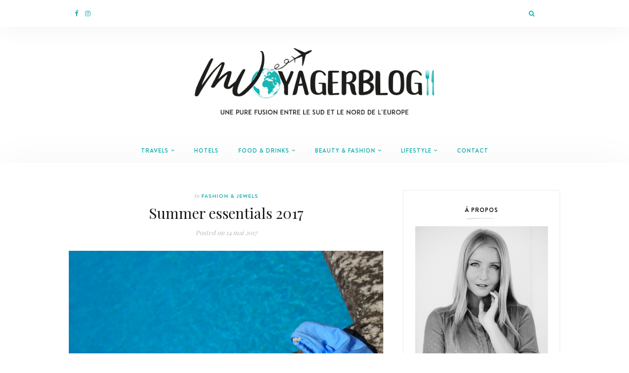

--- FILE ---
content_type: text/html; charset=UTF-8
request_url: https://mvoyagerblog.com/2017/05/14/20170503summer-essentials-2017/
body_size: 27853
content:
<!DOCTYPE html>
<html lang="fr-FR">
<head>
    <meta charset="UTF-8">
    <meta http-equiv="X-UA-Compatible" content="IE=edge">
    <meta name="viewport" content="width=device-width, initial-scale=1">
    <link rel="profile" href="http://gmpg.org/xfn/11">
    <link rel="pingback" href="https://mvoyagerblog.com/xmlrpc.php">
    <meta name='robots' content='index, follow, max-image-preview:large, max-snippet:-1, max-video-preview:-1' />

	<!-- This site is optimized with the Yoast SEO plugin v20.1 - https://yoast.com/wordpress/plugins/seo/ -->
	<title>Summer essentials 2017 - MVoyagerblog</title>
	<meta name="description" content="Bonjour à vous mes beautés! Ce soir vous allez découvrir mes &quot;summer essentials&quot; sur lesquels j&#039;ai flashé pour la saison estivale." />
	<link rel="canonical" href="https://mvoyagerblog.com/2017/05/14/20170503summer-essentials-2017/" />
	<meta property="og:locale" content="fr_FR" />
	<meta property="og:type" content="article" />
	<meta property="og:title" content="Summer essentials 2017 - MVoyagerblog" />
	<meta property="og:description" content="Bonjour à vous mes beautés! Ce soir vous allez découvrir mes &quot;summer essentials&quot; sur lesquels j&#039;ai flashé pour la saison estivale." />
	<meta property="og:url" content="https://mvoyagerblog.com/2017/05/14/20170503summer-essentials-2017/" />
	<meta property="og:site_name" content="MVoyagerblog" />
	<meta property="article:author" content="https://www.facebook.com/MVoyagerblog/" />
	<meta property="article:published_time" content="2017-05-14T16:37:26+00:00" />
	<meta property="article:modified_time" content="2017-05-14T16:41:32+00:00" />
	<meta property="og:image" content="https://mvoyagerblog.com/wp-content/uploads/2017/05/s1-877x1024.jpg" />
	<meta property="og:image:width" content="877" />
	<meta property="og:image:height" content="1024" />
	<meta property="og:image:type" content="image/jpeg" />
	<meta name="author" content="mvoyagerblog" />
	<meta name="twitter:card" content="summary_large_image" />
	<meta name="twitter:label1" content="Écrit par" />
	<meta name="twitter:data1" content="mvoyagerblog" />
	<meta name="twitter:label2" content="Durée de lecture estimée" />
	<meta name="twitter:data2" content="4 minutes" />
	<script type="application/ld+json" class="yoast-schema-graph">{"@context":"https://schema.org","@graph":[{"@type":"WebPage","@id":"https://mvoyagerblog.com/2017/05/14/20170503summer-essentials-2017/","url":"https://mvoyagerblog.com/2017/05/14/20170503summer-essentials-2017/","name":"Summer essentials 2017 - MVoyagerblog","isPartOf":{"@id":"https://mvoyagerblog.com/#website"},"primaryImageOfPage":{"@id":"https://mvoyagerblog.com/2017/05/14/20170503summer-essentials-2017/#primaryimage"},"image":{"@id":"https://mvoyagerblog.com/2017/05/14/20170503summer-essentials-2017/#primaryimage"},"thumbnailUrl":"https://mvoyagerblog.com/wp-content/uploads/2017/05/s1.jpg","datePublished":"2017-05-14T16:37:26+00:00","dateModified":"2017-05-14T16:41:32+00:00","author":{"@id":"https://mvoyagerblog.com/#/schema/person/a676d141640aa2a964744278478ffb64"},"description":"Bonjour à vous mes beautés! Ce soir vous allez découvrir mes \"summer essentials\" sur lesquels j'ai flashé pour la saison estivale.","breadcrumb":{"@id":"https://mvoyagerblog.com/2017/05/14/20170503summer-essentials-2017/#breadcrumb"},"inLanguage":"fr-FR","potentialAction":[{"@type":"ReadAction","target":["https://mvoyagerblog.com/2017/05/14/20170503summer-essentials-2017/"]}]},{"@type":"ImageObject","inLanguage":"fr-FR","@id":"https://mvoyagerblog.com/2017/05/14/20170503summer-essentials-2017/#primaryimage","url":"https://mvoyagerblog.com/wp-content/uploads/2017/05/s1.jpg","contentUrl":"https://mvoyagerblog.com/wp-content/uploads/2017/05/s1.jpg","width":3836,"height":4479},{"@type":"BreadcrumbList","@id":"https://mvoyagerblog.com/2017/05/14/20170503summer-essentials-2017/#breadcrumb","itemListElement":[{"@type":"ListItem","position":1,"name":"Accueil","item":"https://mvoyagerblog.com/"},{"@type":"ListItem","position":2,"name":"Summer essentials 2017"}]},{"@type":"WebSite","@id":"https://mvoyagerblog.com/#website","url":"https://mvoyagerblog.com/","name":"MVoyagerblog","description":"23 ans | Monaco | Travel is the only thing you buy that makes you richer","potentialAction":[{"@type":"SearchAction","target":{"@type":"EntryPoint","urlTemplate":"https://mvoyagerblog.com/?s={search_term_string}"},"query-input":"required name=search_term_string"}],"inLanguage":"fr-FR"},{"@type":"Person","@id":"https://mvoyagerblog.com/#/schema/person/a676d141640aa2a964744278478ffb64","name":"mvoyagerblog","image":{"@type":"ImageObject","inLanguage":"fr-FR","@id":"https://mvoyagerblog.com/#/schema/person/image/","url":"https://secure.gravatar.com/avatar/b76d749142455c5c4da8b24117630280?s=96&d=identicon&r=g","contentUrl":"https://secure.gravatar.com/avatar/b76d749142455c5c4da8b24117630280?s=96&d=identicon&r=g","caption":"mvoyagerblog"},"sameAs":["https://www.facebook.com/MVoyagerblog/","https://instagram.com/mvoyagerblog?utm_medium"],"url":"https://mvoyagerblog.com/author/mvoyagerblog/"}]}</script>
	<!-- / Yoast SEO plugin. -->


<link rel='dns-prefetch' href='//fonts.googleapis.com' />
<link rel="alternate" type="application/rss+xml" title="MVoyagerblog &raquo; Flux" href="https://mvoyagerblog.com/feed/" />
<link rel="alternate" type="application/rss+xml" title="MVoyagerblog &raquo; Flux des commentaires" href="https://mvoyagerblog.com/comments/feed/" />
<link rel="alternate" type="application/rss+xml" title="MVoyagerblog &raquo; Summer essentials 2017 Flux des commentaires" href="https://mvoyagerblog.com/2017/05/14/20170503summer-essentials-2017/feed/" />
		<!-- This site uses the Google Analytics by ExactMetrics plugin v7.17 - Using Analytics tracking - https://www.exactmetrics.com/ -->
		<!-- Note: ExactMetrics is not currently configured on this site. The site owner needs to authenticate with Google Analytics in the ExactMetrics settings panel. -->
					<!-- No tracking code set -->
				<!-- / Google Analytics by ExactMetrics -->
		<script type="text/javascript">
/* <![CDATA[ */
window._wpemojiSettings = {"baseUrl":"https:\/\/s.w.org\/images\/core\/emoji\/14.0.0\/72x72\/","ext":".png","svgUrl":"https:\/\/s.w.org\/images\/core\/emoji\/14.0.0\/svg\/","svgExt":".svg","source":{"concatemoji":"https:\/\/mvoyagerblog.com\/wp-includes\/js\/wp-emoji-release.min.js?ver=6.4.7"}};
/*! This file is auto-generated */
!function(i,n){var o,s,e;function c(e){try{var t={supportTests:e,timestamp:(new Date).valueOf()};sessionStorage.setItem(o,JSON.stringify(t))}catch(e){}}function p(e,t,n){e.clearRect(0,0,e.canvas.width,e.canvas.height),e.fillText(t,0,0);var t=new Uint32Array(e.getImageData(0,0,e.canvas.width,e.canvas.height).data),r=(e.clearRect(0,0,e.canvas.width,e.canvas.height),e.fillText(n,0,0),new Uint32Array(e.getImageData(0,0,e.canvas.width,e.canvas.height).data));return t.every(function(e,t){return e===r[t]})}function u(e,t,n){switch(t){case"flag":return n(e,"\ud83c\udff3\ufe0f\u200d\u26a7\ufe0f","\ud83c\udff3\ufe0f\u200b\u26a7\ufe0f")?!1:!n(e,"\ud83c\uddfa\ud83c\uddf3","\ud83c\uddfa\u200b\ud83c\uddf3")&&!n(e,"\ud83c\udff4\udb40\udc67\udb40\udc62\udb40\udc65\udb40\udc6e\udb40\udc67\udb40\udc7f","\ud83c\udff4\u200b\udb40\udc67\u200b\udb40\udc62\u200b\udb40\udc65\u200b\udb40\udc6e\u200b\udb40\udc67\u200b\udb40\udc7f");case"emoji":return!n(e,"\ud83e\udef1\ud83c\udffb\u200d\ud83e\udef2\ud83c\udfff","\ud83e\udef1\ud83c\udffb\u200b\ud83e\udef2\ud83c\udfff")}return!1}function f(e,t,n){var r="undefined"!=typeof WorkerGlobalScope&&self instanceof WorkerGlobalScope?new OffscreenCanvas(300,150):i.createElement("canvas"),a=r.getContext("2d",{willReadFrequently:!0}),o=(a.textBaseline="top",a.font="600 32px Arial",{});return e.forEach(function(e){o[e]=t(a,e,n)}),o}function t(e){var t=i.createElement("script");t.src=e,t.defer=!0,i.head.appendChild(t)}"undefined"!=typeof Promise&&(o="wpEmojiSettingsSupports",s=["flag","emoji"],n.supports={everything:!0,everythingExceptFlag:!0},e=new Promise(function(e){i.addEventListener("DOMContentLoaded",e,{once:!0})}),new Promise(function(t){var n=function(){try{var e=JSON.parse(sessionStorage.getItem(o));if("object"==typeof e&&"number"==typeof e.timestamp&&(new Date).valueOf()<e.timestamp+604800&&"object"==typeof e.supportTests)return e.supportTests}catch(e){}return null}();if(!n){if("undefined"!=typeof Worker&&"undefined"!=typeof OffscreenCanvas&&"undefined"!=typeof URL&&URL.createObjectURL&&"undefined"!=typeof Blob)try{var e="postMessage("+f.toString()+"("+[JSON.stringify(s),u.toString(),p.toString()].join(",")+"));",r=new Blob([e],{type:"text/javascript"}),a=new Worker(URL.createObjectURL(r),{name:"wpTestEmojiSupports"});return void(a.onmessage=function(e){c(n=e.data),a.terminate(),t(n)})}catch(e){}c(n=f(s,u,p))}t(n)}).then(function(e){for(var t in e)n.supports[t]=e[t],n.supports.everything=n.supports.everything&&n.supports[t],"flag"!==t&&(n.supports.everythingExceptFlag=n.supports.everythingExceptFlag&&n.supports[t]);n.supports.everythingExceptFlag=n.supports.everythingExceptFlag&&!n.supports.flag,n.DOMReady=!1,n.readyCallback=function(){n.DOMReady=!0}}).then(function(){return e}).then(function(){var e;n.supports.everything||(n.readyCallback(),(e=n.source||{}).concatemoji?t(e.concatemoji):e.wpemoji&&e.twemoji&&(t(e.twemoji),t(e.wpemoji)))}))}((window,document),window._wpemojiSettings);
/* ]]> */
</script>
<link rel='stylesheet' id='sbi_styles-css' href='https://mvoyagerblog.com/wp-content/plugins/instagram-feed/css/sbi-styles.min.css?ver=6.6.1' type='text/css' media='all' />
<style id='wp-emoji-styles-inline-css' type='text/css'>

	img.wp-smiley, img.emoji {
		display: inline !important;
		border: none !important;
		box-shadow: none !important;
		height: 1em !important;
		width: 1em !important;
		margin: 0 0.07em !important;
		vertical-align: -0.1em !important;
		background: none !important;
		padding: 0 !important;
	}
</style>
<link rel='stylesheet' id='wp-block-library-css' href='https://mvoyagerblog.com/wp-includes/css/dist/block-library/style.min.css?ver=6.4.7' type='text/css' media='all' />
<style id='classic-theme-styles-inline-css' type='text/css'>
/*! This file is auto-generated */
.wp-block-button__link{color:#fff;background-color:#32373c;border-radius:9999px;box-shadow:none;text-decoration:none;padding:calc(.667em + 2px) calc(1.333em + 2px);font-size:1.125em}.wp-block-file__button{background:#32373c;color:#fff;text-decoration:none}
</style>
<style id='global-styles-inline-css' type='text/css'>
body{--wp--preset--color--black: #000000;--wp--preset--color--cyan-bluish-gray: #abb8c3;--wp--preset--color--white: #ffffff;--wp--preset--color--pale-pink: #f78da7;--wp--preset--color--vivid-red: #cf2e2e;--wp--preset--color--luminous-vivid-orange: #ff6900;--wp--preset--color--luminous-vivid-amber: #fcb900;--wp--preset--color--light-green-cyan: #7bdcb5;--wp--preset--color--vivid-green-cyan: #00d084;--wp--preset--color--pale-cyan-blue: #8ed1fc;--wp--preset--color--vivid-cyan-blue: #0693e3;--wp--preset--color--vivid-purple: #9b51e0;--wp--preset--gradient--vivid-cyan-blue-to-vivid-purple: linear-gradient(135deg,rgba(6,147,227,1) 0%,rgb(155,81,224) 100%);--wp--preset--gradient--light-green-cyan-to-vivid-green-cyan: linear-gradient(135deg,rgb(122,220,180) 0%,rgb(0,208,130) 100%);--wp--preset--gradient--luminous-vivid-amber-to-luminous-vivid-orange: linear-gradient(135deg,rgba(252,185,0,1) 0%,rgba(255,105,0,1) 100%);--wp--preset--gradient--luminous-vivid-orange-to-vivid-red: linear-gradient(135deg,rgba(255,105,0,1) 0%,rgb(207,46,46) 100%);--wp--preset--gradient--very-light-gray-to-cyan-bluish-gray: linear-gradient(135deg,rgb(238,238,238) 0%,rgb(169,184,195) 100%);--wp--preset--gradient--cool-to-warm-spectrum: linear-gradient(135deg,rgb(74,234,220) 0%,rgb(151,120,209) 20%,rgb(207,42,186) 40%,rgb(238,44,130) 60%,rgb(251,105,98) 80%,rgb(254,248,76) 100%);--wp--preset--gradient--blush-light-purple: linear-gradient(135deg,rgb(255,206,236) 0%,rgb(152,150,240) 100%);--wp--preset--gradient--blush-bordeaux: linear-gradient(135deg,rgb(254,205,165) 0%,rgb(254,45,45) 50%,rgb(107,0,62) 100%);--wp--preset--gradient--luminous-dusk: linear-gradient(135deg,rgb(255,203,112) 0%,rgb(199,81,192) 50%,rgb(65,88,208) 100%);--wp--preset--gradient--pale-ocean: linear-gradient(135deg,rgb(255,245,203) 0%,rgb(182,227,212) 50%,rgb(51,167,181) 100%);--wp--preset--gradient--electric-grass: linear-gradient(135deg,rgb(202,248,128) 0%,rgb(113,206,126) 100%);--wp--preset--gradient--midnight: linear-gradient(135deg,rgb(2,3,129) 0%,rgb(40,116,252) 100%);--wp--preset--font-size--small: 13px;--wp--preset--font-size--medium: 20px;--wp--preset--font-size--large: 36px;--wp--preset--font-size--x-large: 42px;--wp--preset--spacing--20: 0.44rem;--wp--preset--spacing--30: 0.67rem;--wp--preset--spacing--40: 1rem;--wp--preset--spacing--50: 1.5rem;--wp--preset--spacing--60: 2.25rem;--wp--preset--spacing--70: 3.38rem;--wp--preset--spacing--80: 5.06rem;--wp--preset--shadow--natural: 6px 6px 9px rgba(0, 0, 0, 0.2);--wp--preset--shadow--deep: 12px 12px 50px rgba(0, 0, 0, 0.4);--wp--preset--shadow--sharp: 6px 6px 0px rgba(0, 0, 0, 0.2);--wp--preset--shadow--outlined: 6px 6px 0px -3px rgba(255, 255, 255, 1), 6px 6px rgba(0, 0, 0, 1);--wp--preset--shadow--crisp: 6px 6px 0px rgba(0, 0, 0, 1);}:where(.is-layout-flex){gap: 0.5em;}:where(.is-layout-grid){gap: 0.5em;}body .is-layout-flow > .alignleft{float: left;margin-inline-start: 0;margin-inline-end: 2em;}body .is-layout-flow > .alignright{float: right;margin-inline-start: 2em;margin-inline-end: 0;}body .is-layout-flow > .aligncenter{margin-left: auto !important;margin-right: auto !important;}body .is-layout-constrained > .alignleft{float: left;margin-inline-start: 0;margin-inline-end: 2em;}body .is-layout-constrained > .alignright{float: right;margin-inline-start: 2em;margin-inline-end: 0;}body .is-layout-constrained > .aligncenter{margin-left: auto !important;margin-right: auto !important;}body .is-layout-constrained > :where(:not(.alignleft):not(.alignright):not(.alignfull)){max-width: var(--wp--style--global--content-size);margin-left: auto !important;margin-right: auto !important;}body .is-layout-constrained > .alignwide{max-width: var(--wp--style--global--wide-size);}body .is-layout-flex{display: flex;}body .is-layout-flex{flex-wrap: wrap;align-items: center;}body .is-layout-flex > *{margin: 0;}body .is-layout-grid{display: grid;}body .is-layout-grid > *{margin: 0;}:where(.wp-block-columns.is-layout-flex){gap: 2em;}:where(.wp-block-columns.is-layout-grid){gap: 2em;}:where(.wp-block-post-template.is-layout-flex){gap: 1.25em;}:where(.wp-block-post-template.is-layout-grid){gap: 1.25em;}.has-black-color{color: var(--wp--preset--color--black) !important;}.has-cyan-bluish-gray-color{color: var(--wp--preset--color--cyan-bluish-gray) !important;}.has-white-color{color: var(--wp--preset--color--white) !important;}.has-pale-pink-color{color: var(--wp--preset--color--pale-pink) !important;}.has-vivid-red-color{color: var(--wp--preset--color--vivid-red) !important;}.has-luminous-vivid-orange-color{color: var(--wp--preset--color--luminous-vivid-orange) !important;}.has-luminous-vivid-amber-color{color: var(--wp--preset--color--luminous-vivid-amber) !important;}.has-light-green-cyan-color{color: var(--wp--preset--color--light-green-cyan) !important;}.has-vivid-green-cyan-color{color: var(--wp--preset--color--vivid-green-cyan) !important;}.has-pale-cyan-blue-color{color: var(--wp--preset--color--pale-cyan-blue) !important;}.has-vivid-cyan-blue-color{color: var(--wp--preset--color--vivid-cyan-blue) !important;}.has-vivid-purple-color{color: var(--wp--preset--color--vivid-purple) !important;}.has-black-background-color{background-color: var(--wp--preset--color--black) !important;}.has-cyan-bluish-gray-background-color{background-color: var(--wp--preset--color--cyan-bluish-gray) !important;}.has-white-background-color{background-color: var(--wp--preset--color--white) !important;}.has-pale-pink-background-color{background-color: var(--wp--preset--color--pale-pink) !important;}.has-vivid-red-background-color{background-color: var(--wp--preset--color--vivid-red) !important;}.has-luminous-vivid-orange-background-color{background-color: var(--wp--preset--color--luminous-vivid-orange) !important;}.has-luminous-vivid-amber-background-color{background-color: var(--wp--preset--color--luminous-vivid-amber) !important;}.has-light-green-cyan-background-color{background-color: var(--wp--preset--color--light-green-cyan) !important;}.has-vivid-green-cyan-background-color{background-color: var(--wp--preset--color--vivid-green-cyan) !important;}.has-pale-cyan-blue-background-color{background-color: var(--wp--preset--color--pale-cyan-blue) !important;}.has-vivid-cyan-blue-background-color{background-color: var(--wp--preset--color--vivid-cyan-blue) !important;}.has-vivid-purple-background-color{background-color: var(--wp--preset--color--vivid-purple) !important;}.has-black-border-color{border-color: var(--wp--preset--color--black) !important;}.has-cyan-bluish-gray-border-color{border-color: var(--wp--preset--color--cyan-bluish-gray) !important;}.has-white-border-color{border-color: var(--wp--preset--color--white) !important;}.has-pale-pink-border-color{border-color: var(--wp--preset--color--pale-pink) !important;}.has-vivid-red-border-color{border-color: var(--wp--preset--color--vivid-red) !important;}.has-luminous-vivid-orange-border-color{border-color: var(--wp--preset--color--luminous-vivid-orange) !important;}.has-luminous-vivid-amber-border-color{border-color: var(--wp--preset--color--luminous-vivid-amber) !important;}.has-light-green-cyan-border-color{border-color: var(--wp--preset--color--light-green-cyan) !important;}.has-vivid-green-cyan-border-color{border-color: var(--wp--preset--color--vivid-green-cyan) !important;}.has-pale-cyan-blue-border-color{border-color: var(--wp--preset--color--pale-cyan-blue) !important;}.has-vivid-cyan-blue-border-color{border-color: var(--wp--preset--color--vivid-cyan-blue) !important;}.has-vivid-purple-border-color{border-color: var(--wp--preset--color--vivid-purple) !important;}.has-vivid-cyan-blue-to-vivid-purple-gradient-background{background: var(--wp--preset--gradient--vivid-cyan-blue-to-vivid-purple) !important;}.has-light-green-cyan-to-vivid-green-cyan-gradient-background{background: var(--wp--preset--gradient--light-green-cyan-to-vivid-green-cyan) !important;}.has-luminous-vivid-amber-to-luminous-vivid-orange-gradient-background{background: var(--wp--preset--gradient--luminous-vivid-amber-to-luminous-vivid-orange) !important;}.has-luminous-vivid-orange-to-vivid-red-gradient-background{background: var(--wp--preset--gradient--luminous-vivid-orange-to-vivid-red) !important;}.has-very-light-gray-to-cyan-bluish-gray-gradient-background{background: var(--wp--preset--gradient--very-light-gray-to-cyan-bluish-gray) !important;}.has-cool-to-warm-spectrum-gradient-background{background: var(--wp--preset--gradient--cool-to-warm-spectrum) !important;}.has-blush-light-purple-gradient-background{background: var(--wp--preset--gradient--blush-light-purple) !important;}.has-blush-bordeaux-gradient-background{background: var(--wp--preset--gradient--blush-bordeaux) !important;}.has-luminous-dusk-gradient-background{background: var(--wp--preset--gradient--luminous-dusk) !important;}.has-pale-ocean-gradient-background{background: var(--wp--preset--gradient--pale-ocean) !important;}.has-electric-grass-gradient-background{background: var(--wp--preset--gradient--electric-grass) !important;}.has-midnight-gradient-background{background: var(--wp--preset--gradient--midnight) !important;}.has-small-font-size{font-size: var(--wp--preset--font-size--small) !important;}.has-medium-font-size{font-size: var(--wp--preset--font-size--medium) !important;}.has-large-font-size{font-size: var(--wp--preset--font-size--large) !important;}.has-x-large-font-size{font-size: var(--wp--preset--font-size--x-large) !important;}
.wp-block-navigation a:where(:not(.wp-element-button)){color: inherit;}
:where(.wp-block-post-template.is-layout-flex){gap: 1.25em;}:where(.wp-block-post-template.is-layout-grid){gap: 1.25em;}
:where(.wp-block-columns.is-layout-flex){gap: 2em;}:where(.wp-block-columns.is-layout-grid){gap: 2em;}
.wp-block-pullquote{font-size: 1.5em;line-height: 1.6;}
</style>
<link rel='stylesheet' id='contact-form-7-css' href='https://mvoyagerblog.com/wp-content/plugins/contact-form-7/includes/css/styles.css?ver=5.7.7' type='text/css' media='all' />
<link rel='stylesheet' id='easingslider-css' href='https://mvoyagerblog.com/wp-content/plugins/easing-slider/assets/css/public.min.css?ver=3.0.8' type='text/css' media='all' />
<link rel='stylesheet' id='wonderblog_google_fonts-css' href='//fonts.googleapis.com/css?family=Lora%7CPlayfair+Display%7COpen+Sans%3A300%2C400%2C700%26subset%3Dlatin%2Clatin-ext&#038;ver=1.0.0' type='text/css' media='all' />
<link rel='stylesheet' id='wonderblog_init_css-css' href='https://mvoyagerblog.com/wp-content/themes/wonderblog/css/init.css?ver=6.4.7' type='text/css' media='all' />
<link rel='stylesheet' id='font-awesome-css' href='https://mvoyagerblog.com/wp-content/themes/wonderblog/css/font-awesome.min.css?ver=6.4.7' type='text/css' media='all' />
<link rel='stylesheet' id='vs-icons-css' href='https://mvoyagerblog.com/wp-content/themes/wonderblog/fonts/vs-icons/vs-icons.css?ver=6.4.7' type='text/css' media='all' />
<link rel='stylesheet' id='vossen-icons-css' href='https://mvoyagerblog.com/wp-content/themes/wonderblog/fonts/vs-icons/vossen-icons.css?ver=6.4.7' type='text/css' media='all' />
<link rel='stylesheet' id='wonderfont-css' href='https://mvoyagerblog.com/wp-content/themes/wonderblog/fonts/wonder/wonderfont.css?ver=6.4.7' type='text/css' media='all' />
<link rel='stylesheet' id='wonderblog_style-css' href='https://mvoyagerblog.com/wp-content/themes/wonderblog/style.css?ver=6.4.7' type='text/css' media='all' />
<script type="text/javascript" src="https://mvoyagerblog.com/wp-includes/js/jquery/jquery.min.js?ver=3.7.1" id="jquery-core-js"></script>
<script type="text/javascript" src="https://mvoyagerblog.com/wp-includes/js/jquery/jquery-migrate.min.js?ver=3.4.1" id="jquery-migrate-js"></script>
<script type="text/javascript" src="https://mvoyagerblog.com/wp-content/plugins/easing-slider/assets/js/public.min.js?ver=3.0.8" id="easingslider-js"></script>
<link rel="https://api.w.org/" href="https://mvoyagerblog.com/wp-json/" /><link rel="alternate" type="application/json" href="https://mvoyagerblog.com/wp-json/wp/v2/posts/10031" /><link rel="EditURI" type="application/rsd+xml" title="RSD" href="https://mvoyagerblog.com/xmlrpc.php?rsd" />
<meta name="generator" content="WordPress 6.4.7" />
<link rel='shortlink' href='https://mvoyagerblog.com/?p=10031' />
<link rel="alternate" type="application/json+oembed" href="https://mvoyagerblog.com/wp-json/oembed/1.0/embed?url=https%3A%2F%2Fmvoyagerblog.com%2F2017%2F05%2F14%2F20170503summer-essentials-2017%2F" />
<link rel="alternate" type="text/xml+oembed" href="https://mvoyagerblog.com/wp-json/oembed/1.0/embed?url=https%3A%2F%2Fmvoyagerblog.com%2F2017%2F05%2F14%2F20170503summer-essentials-2017%2F&#038;format=xml" />
    <style type="text/css">

        /* Header Section Settings */
        .header-title {
            padding-top: 29px;
            padding-bottom: px;
        }
        .header-title img {
            width: 550px;
        }
        .nav-social {
                    }
        .nav-btn-list li.nav-search {
                    }
        .nav-primary .nav-bar {
            background-color: #ffffff;
        }
        .nav-primary .nav-social a,
        .nav-primary .nav-btn-list li i {
            color: #20b0b1;
        }
        .menu-toggle span {
            background: #20b0b1;
        }
        .nav-primary .wonderblog-bag-count {
            background: #20b0b1;
            color: ;
        }
        header {
            background-color: #ffffff;
            background-image: url();
            background-repeat: ;
            background-size: ;
            background-position: ;
        }
        @media (min-width: 992px) {
            .main-navigation li a {
                color: #20b0b1;
            }
            .main-navigation li a:hover {
                color: #1bd9da;
            }
            .menu-item-has-children>a::after {
                color: #20b0b1;
            }
            .main-navigation ul li > ul {
                background: ;
            }
            .sticky .main-navigation li a {
                color: ;
            }
            .sticky .main-navigation li a:hover {
                color: ;
            }
            .sticky .menu-item-has-children>a::after {
                color: ;
            }
            .sticky .main-navigation ul li > ul {
                background: ;
            }
        }
        .nav-secondary .main-navigation ul.nav-menu {
            padding-top: px;
        }
        .nav-secondary .nav-bar {
            background-color: ;
        }
        .nav-secondary .nav-social a,
        .nav-secondary .nav-btn-list li i {
            color: ;
        }
        @media (max-width: 992px) {
            .nav-primary .nav-bar {
                background-color: ;
            }
            .nav-primary .nav-btn-list li i {
                color: ;
            }
            .menu-toggle span {
                background: ;
            }
            .nav-menu {
                background-color: ;
            }
            .nav-menu li a {
                color: ;
                border-color: ;
            }
            .sub-menu-dropdown-arrow {
                color: ;
            }
            .nav-primary .wonderblog-bag-count {
                background: ;
                color: ;
            }
            .nav-primary .nav-social a {
                color: ;
            }
            .mobile-nav-social {
                            }

            @media all and (max-width:992px) {
                .nav-btn-list li.nav-search {
                                    }
                .wonderblog-shop-bag {
                                    }
            }
        }

        /* Post Settings */
        .post-header {
            text-align: Center;
        }
        .featured-post-content-bottom {
            background-color: rgba(0,0,0,);
        }
        .featured-post:hover .featured-post-container {
            background-color: rgba(0,0,0,);
        }

        /* Promo Boxes Settings */
        .promo-box-img-1 {
            background-image: url();
        }
        .promo-box-img-2 {
            background-image: url();
        }
        .promo-box-img-3 {
            background-image: url();
        }
        .promo-box .promo-box-text:before {
            background-color: rgba(0,0,0,);
        }

        /* Color Settings */
        .post-header .post-title a {
            color: ;
        }
        .post-header .post-cat a {
            color: #20b0b1;
        }
        .post-header .post-date {
            color: ;
        }
        .post-read-more a.btn {
            background: ;
            color: ;
        }
        .post-read-more a.btn:hover {
            background: #20b0b1;
            color: ;
        }
        .post-entry-content p {
            color: ;
        }
        .post-bottom .post-share-links a {
            color: ;
        }
        .post-bottom .post-share-links a:hover {
            color: #20b0b1;
        }
        .widget-area .widget-title {
            color: #111111;
        }
        .widget-area .widget {
            border-color: #eaeaea;
        }
        #footer {
            background-color: ;
        }
        #footer .footer-middle p {
            color: ;
        }
        #footer .scroll-top {
            color: #20b0b1;
                            opacity: 1;
                    }

        /* Master Color Scheme */
        
            .nav-search #searchform button:hover:before,
            .post-header .post-cat a,
            .woocommerce-tabs ul.tabs li a:hover,
            .woocommerce-tabs ul.tabs li.active a,
            /*.menu-item-has-children>a::after,*/
            .post-pagination a:hover span
            {
                color: ;
            }
            .woocommerce-tabs ul.tabs li.active
            {
                border-color: ;
            }
            .btn,
            .post-read-more a.btn,
            .nav-primary .wonderblog-bag-count,
            .wonderblog-shop-bag i span,
            .woocommerce button.button,
            .woocommerce button.button.alt,
            .woocommerce a.button,
            .woocommerce a.button.alt,
            .woocommerce .button,
            .woocommerce input.button,
            .woocommerce input.button.alt,
            .woocommerce #respond input#submit,
            .wonderblog-subscribe-form input.btn,
            .label,
            .wpcf7-submit,
            footer .scroll-top i
            {
                background: ;
            }

            a
            {
                color: ;
            }
            .wonderblog-shop-bag i span,
            .featured-post-content .btn
            {
                background: ;
            }


            /* HOVERS */
            a:hover,
            .post-bottom .post-share-links a:hover,
            .footer-copyright:hover,
            .nav-btn-list li:hover i,
            .nav-btn-list a:hover i,
            #footer-widgets .widget-social a:hover
            {
                color: #20b0b1;
            }
            .btn:hover,
            .post-read-more a.btn:hover,
            .woocommerce button.button:hover,
            .woocommerce button.button.alt:hover,
            .woocommerce a.button:hover,
            .woocommerce a.button.alt:hover,
            .woocommerce .button:hover,
            .woocommerce input.button:hover,
            .woocommerce input.button.alt:hover,
            .woocommerce #respond input#submit:hover,
            .wpcf7-submit:hover,
            footer .scroll-top:hover i
            {
                background: #20b0b1;
            }
        
        /* Typography Settings */
        h1, h2, h3, h4, h5, h6,
        .in-cat,
        .post-date,
        .featured-post-content .post-date {
            font-family: "Playfair Display", sans-serif;
        }
        h1 { font-size: px; }
        h2, .post-header .post-title { font-size: px; }
        h3 { font-size: px; }
        h4 { font-size: px; }
        h5 { font-size: px; }
        h6 { font-size: px; }

        body { font-family: "Open Sans"; }
        body { font-size: px; }
        p { font-size: px; }

        .btn, .post-cat, .promo-box-text h6, .post-bottom a, .widget-title, .widget-area .widget-title, .h4-up, .tagcloud a, .h4-up, table th, .post-password-form label {
            font-family: "wonder", sans-serif;
        }
        @media (min-width: 992px) {
            .main-navigation li a {
                font-family: "wonder", sans-serif;
            }
        }
        .btn { font-size: px; }
        .post-cat { font-size: px; }

    </style>
    <link rel="shortcut icon" href="https://mvoyagerblog.com/wp-content/uploads/2017/03/favicon3.png" /><script src='https://www.google.com/recaptcha/api.js'></script>
</head>

<body class="post-template-default single single-post postid-10031 single-format-image">
    <div id="page" class="site">
        <header id="masthead">

            <!-- Primary Nav -->
            <div class="nav-primary">
                <div class="nav-bar site-header">
                    <div class="container">

                        <!-- Social Icons -->
                        <div class="nav-social">
                            <a href="https://facebook.com/https://fr-fr.facebook.com/MVoyagerblog/" target="_blank"><i class="fa fa-facebook"></i></a><a href="https://instagram.com/https://www.instagram.com/mvoyagerblog/" target="_blank"><i class="fa fa-instagram"></i></a>                        </div>
                        <!-- End Social Icons -->

                        <div class="nav-btn-list">
                            <ul>
                                <li class="nav-search">
                                    <i class="fa fa-search open-overlay-search"></i>
                                    <div class="searchFormContainer">
                                        <form id="searchform" method="get" autocomplete="off" action="https://mvoyagerblog.com/">
    <input type="text" name="s" id="s" class="vossen-search-input" value="" onfocus="if (this.value == '')this.value = '';" onblur="if (this.value == '')this.value = '';" placeholder=" Search and hit enter..."/>
    <button class="search-submit-icon" name="submit" id="searchsubmit" type="submit"></button>
</form>
                                    </div>
                                    <i class="close-overlay-search"></i>
                                </li>
                                <li>
                                    <!-- Shop Bag -->
                                                                        <!-- End Shop Bag -->
                                </li>
                            </ul>
                        </div>

                        <!-- Mobile Menu Toogle -->
                        <button class="menu-toggle"><span></span><span></span><span></span><span></span></button>
                        <!-- End Mobile Menu Toogle -->
                    </div>
                </div>

                <!-- Site Title and Logo -->
                <div class="header-title">

                                            <h1 class="site-title">
                            <a href="https://mvoyagerblog.com/">
                                <img src="https://mvoyagerblog.com/wp-content/uploads/2017/03/logoMVheader4.png" alt="MVoyagerblog" />
                            </a>
                        </h1>
                    
                </div>
                <!-- End Site Title and Logo -->

                <!-- Social Icons -->
                <div class="mobile-nav-social nav-social">
                    <a href="https://facebook.com/https://fr-fr.facebook.com/MVoyagerblog/" target="_blank"><i class="fa fa-facebook"></i></a><a href="https://instagram.com/https://www.instagram.com/mvoyagerblog/" target="_blank"><i class="fa fa-instagram"></i></a>                </div>
                <!-- End Social Icons -->

                <!-- Navigation -->
                <nav id="site-navigation" class="main-navigation">
                    <div class="menu-menu-1-2-container"><ul id="menu-menu-1-2" class="nav-menu"><li id="menu-item-9454" class="menu-item menu-item-type-taxonomy menu-item-object-category menu-item-has-children menu-item-9454"><a href="https://mvoyagerblog.com/category/voyages/">Travels</a>
<ul class="sub-menu">
	<li id="menu-item-9437" class="menu-item menu-item-type-post_type menu-item-object-post menu-item-9437"><a href="https://mvoyagerblog.com/2016/03/15/20160315monte-carlo/">Monte-Carlo</a></li>
	<li id="menu-item-10187" class="menu-item menu-item-type-taxonomy menu-item-object-category menu-item-10187"><a href="https://mvoyagerblog.com/category/copenhagen/">Copenhagen</a></li>
	<li id="menu-item-9451" class="menu-item menu-item-type-post_type menu-item-object-post menu-item-9451"><a href="https://mvoyagerblog.com/2016/03/27/20160327la-bella-di-roma-2/">Roma</a></li>
	<li id="menu-item-9447" class="menu-item menu-item-type-post_type menu-item-object-post menu-item-9447"><a href="https://mvoyagerblog.com/2016/04/03/20160403hala-madrid-2/">Madrid</a></li>
	<li id="menu-item-9448" class="menu-item menu-item-type-post_type menu-item-object-post menu-item-9448"><a href="https://mvoyagerblog.com/2016/04/15/20160415ciao-milano/">Milano</a></li>
	<li id="menu-item-10188" class="menu-item menu-item-type-taxonomy menu-item-object-category menu-item-10188"><a href="https://mvoyagerblog.com/category/lyon/">Lyon</a></li>
	<li id="menu-item-9453" class="menu-item menu-item-type-taxonomy menu-item-object-category menu-item-9453"><a href="https://mvoyagerblog.com/category/amsterdam/">Amsterdam</a></li>
	<li id="menu-item-9449" class="menu-item menu-item-type-post_type menu-item-object-post menu-item-9449"><a href="https://mvoyagerblog.com/2016/05/22/escapade-au-coeur-de-saint-paul-de-vence/">Saint-Paul de Vence</a></li>
	<li id="menu-item-9444" class="menu-item menu-item-type-taxonomy menu-item-object-category menu-item-9444"><a href="https://mvoyagerblog.com/category/barcelone/">Barcelona</a></li>
	<li id="menu-item-9446" class="menu-item menu-item-type-taxonomy menu-item-object-category menu-item-9446"><a href="https://mvoyagerblog.com/category/moustiers/">Moustiers-Sainte-Marie</a></li>
	<li id="menu-item-9445" class="menu-item menu-item-type-taxonomy menu-item-object-category menu-item-9445"><a href="https://mvoyagerblog.com/category/excursions-sur-la-cote-dazur-et-ses-environs/">DISCOVER &#8211; Côte d&rsquo;Azur</a></li>
	<li id="menu-item-9962" class="menu-item menu-item-type-taxonomy menu-item-object-category menu-item-9962"><a href="https://mvoyagerblog.com/category/geneve/">Genève</a></li>
	<li id="menu-item-12451" class="menu-item menu-item-type-post_type menu-item-object-post menu-item-12451"><a href="https://mvoyagerblog.com/2018/06/04/bordeaux-2018/">Bordeaux</a></li>
	<li id="menu-item-14232" class="menu-item menu-item-type-post_type menu-item-object-post menu-item-14232"><a href="https://mvoyagerblog.com/2019/01/06/bruxelles/">Bruxelles</a></li>
	<li id="menu-item-14935" class="menu-item menu-item-type-taxonomy menu-item-object-category menu-item-14935"><a href="https://mvoyagerblog.com/category/stockholm/">Stockholm</a></li>
	<li id="menu-item-14936" class="menu-item menu-item-type-taxonomy menu-item-object-category menu-item-14936"><a href="https://mvoyagerblog.com/category/paris/">Paris</a></li>
</ul>
</li>
<li id="menu-item-9817" class="menu-item menu-item-type-taxonomy menu-item-object-category menu-item-9817"><a href="https://mvoyagerblog.com/category/hotels/">Hotels</a></li>
<li id="menu-item-9455" class="menu-item menu-item-type-taxonomy menu-item-object-category menu-item-has-children menu-item-9455"><a href="https://mvoyagerblog.com/category/food-and-drinks/">Food &#038; Drinks</a>
<ul class="sub-menu">
	<li id="menu-item-9456" class="menu-item menu-item-type-taxonomy menu-item-object-category menu-item-9456"><a href="https://mvoyagerblog.com/category/food-and-drinks/">FOOD AND DRINKS</a></li>
	<li id="menu-item-9457" class="menu-item menu-item-type-taxonomy menu-item-object-category menu-item-9457"><a href="https://mvoyagerblog.com/category/recettes/">Recipes</a></li>
</ul>
</li>
<li id="menu-item-9552" class="menu-item menu-item-type-taxonomy menu-item-object-category current-post-ancestor current-menu-parent current-post-parent menu-item-has-children menu-item-9552"><a href="https://mvoyagerblog.com/category/fashion-jewels/">Beauty &#038; Fashion</a>
<ul class="sub-menu">
	<li id="menu-item-9458" class="menu-item menu-item-type-taxonomy menu-item-object-category menu-item-9458"><a href="https://mvoyagerblog.com/category/beaute/">Beauty</a></li>
	<li id="menu-item-9459" class="menu-item menu-item-type-taxonomy menu-item-object-category current-post-ancestor current-menu-parent current-post-parent menu-item-9459"><a href="https://mvoyagerblog.com/category/fashion-jewels/">Fashion</a></li>
</ul>
</li>
<li id="menu-item-9553" class="menu-item menu-item-type-taxonomy menu-item-object-category menu-item-has-children menu-item-9553"><a href="https://mvoyagerblog.com/category/lifestyle/">Lifestyle</a>
<ul class="sub-menu">
	<li id="menu-item-9463" class="menu-item menu-item-type-taxonomy menu-item-object-category menu-item-9463"><a href="https://mvoyagerblog.com/category/lifestyle/">Lifestyle</a></li>
	<li id="menu-item-9464" class="menu-item menu-item-type-taxonomy menu-item-object-category menu-item-9464"><a href="https://mvoyagerblog.com/category/sport/">Sport</a></li>
</ul>
</li>
<li id="menu-item-9435" class="menu-item menu-item-type-post_type menu-item-object-page menu-item-9435"><a href="https://mvoyagerblog.com/contact/">Contact</a></li>
</ul></div>                </nav>
                <!-- End Navigation -->

            </div>
            <!-- End Primary Nav -->

            <!-- Secondary Nav -->
            <div class="nav-secondary">
                <div class="nav-bar site-header">
                    <div class="container">

                        <!-- Site Title and Logo -->
                        <div class="header-title">

                                                            <h1 class="site-title">
                                    <a href="https://mvoyagerblog.com/">
                                        <img src="https://mvoyagerblog.com/wp-content/uploads/2017/03/logoMVsticky4.png" alt="MVoyagerblog" />
                                    </a>
                                </h1>
                            
                        </div>
                        <!-- End Site Title and Logo -->

                        <!-- Navigation -->
                        <nav class="main-navigation">
                            <div class="menu-menu-1-2-container"><ul id="menu-menu-1-3" class="nav-menu"><li class="menu-item menu-item-type-taxonomy menu-item-object-category menu-item-has-children menu-item-9454"><a href="https://mvoyagerblog.com/category/voyages/">Travels</a>
<ul class="sub-menu">
	<li class="menu-item menu-item-type-post_type menu-item-object-post menu-item-9437"><a href="https://mvoyagerblog.com/2016/03/15/20160315monte-carlo/">Monte-Carlo</a></li>
	<li class="menu-item menu-item-type-taxonomy menu-item-object-category menu-item-10187"><a href="https://mvoyagerblog.com/category/copenhagen/">Copenhagen</a></li>
	<li class="menu-item menu-item-type-post_type menu-item-object-post menu-item-9451"><a href="https://mvoyagerblog.com/2016/03/27/20160327la-bella-di-roma-2/">Roma</a></li>
	<li class="menu-item menu-item-type-post_type menu-item-object-post menu-item-9447"><a href="https://mvoyagerblog.com/2016/04/03/20160403hala-madrid-2/">Madrid</a></li>
	<li class="menu-item menu-item-type-post_type menu-item-object-post menu-item-9448"><a href="https://mvoyagerblog.com/2016/04/15/20160415ciao-milano/">Milano</a></li>
	<li class="menu-item menu-item-type-taxonomy menu-item-object-category menu-item-10188"><a href="https://mvoyagerblog.com/category/lyon/">Lyon</a></li>
	<li class="menu-item menu-item-type-taxonomy menu-item-object-category menu-item-9453"><a href="https://mvoyagerblog.com/category/amsterdam/">Amsterdam</a></li>
	<li class="menu-item menu-item-type-post_type menu-item-object-post menu-item-9449"><a href="https://mvoyagerblog.com/2016/05/22/escapade-au-coeur-de-saint-paul-de-vence/">Saint-Paul de Vence</a></li>
	<li class="menu-item menu-item-type-taxonomy menu-item-object-category menu-item-9444"><a href="https://mvoyagerblog.com/category/barcelone/">Barcelona</a></li>
	<li class="menu-item menu-item-type-taxonomy menu-item-object-category menu-item-9446"><a href="https://mvoyagerblog.com/category/moustiers/">Moustiers-Sainte-Marie</a></li>
	<li class="menu-item menu-item-type-taxonomy menu-item-object-category menu-item-9445"><a href="https://mvoyagerblog.com/category/excursions-sur-la-cote-dazur-et-ses-environs/">DISCOVER &#8211; Côte d&rsquo;Azur</a></li>
	<li class="menu-item menu-item-type-taxonomy menu-item-object-category menu-item-9962"><a href="https://mvoyagerblog.com/category/geneve/">Genève</a></li>
	<li class="menu-item menu-item-type-post_type menu-item-object-post menu-item-12451"><a href="https://mvoyagerblog.com/2018/06/04/bordeaux-2018/">Bordeaux</a></li>
	<li class="menu-item menu-item-type-post_type menu-item-object-post menu-item-14232"><a href="https://mvoyagerblog.com/2019/01/06/bruxelles/">Bruxelles</a></li>
	<li class="menu-item menu-item-type-taxonomy menu-item-object-category menu-item-14935"><a href="https://mvoyagerblog.com/category/stockholm/">Stockholm</a></li>
	<li class="menu-item menu-item-type-taxonomy menu-item-object-category menu-item-14936"><a href="https://mvoyagerblog.com/category/paris/">Paris</a></li>
</ul>
</li>
<li class="menu-item menu-item-type-taxonomy menu-item-object-category menu-item-9817"><a href="https://mvoyagerblog.com/category/hotels/">Hotels</a></li>
<li class="menu-item menu-item-type-taxonomy menu-item-object-category menu-item-has-children menu-item-9455"><a href="https://mvoyagerblog.com/category/food-and-drinks/">Food &#038; Drinks</a>
<ul class="sub-menu">
	<li class="menu-item menu-item-type-taxonomy menu-item-object-category menu-item-9456"><a href="https://mvoyagerblog.com/category/food-and-drinks/">FOOD AND DRINKS</a></li>
	<li class="menu-item menu-item-type-taxonomy menu-item-object-category menu-item-9457"><a href="https://mvoyagerblog.com/category/recettes/">Recipes</a></li>
</ul>
</li>
<li class="menu-item menu-item-type-taxonomy menu-item-object-category current-post-ancestor current-menu-parent current-post-parent menu-item-has-children menu-item-9552"><a href="https://mvoyagerblog.com/category/fashion-jewels/">Beauty &#038; Fashion</a>
<ul class="sub-menu">
	<li class="menu-item menu-item-type-taxonomy menu-item-object-category menu-item-9458"><a href="https://mvoyagerblog.com/category/beaute/">Beauty</a></li>
	<li class="menu-item menu-item-type-taxonomy menu-item-object-category current-post-ancestor current-menu-parent current-post-parent menu-item-9459"><a href="https://mvoyagerblog.com/category/fashion-jewels/">Fashion</a></li>
</ul>
</li>
<li class="menu-item menu-item-type-taxonomy menu-item-object-category menu-item-has-children menu-item-9553"><a href="https://mvoyagerblog.com/category/lifestyle/">Lifestyle</a>
<ul class="sub-menu">
	<li class="menu-item menu-item-type-taxonomy menu-item-object-category menu-item-9463"><a href="https://mvoyagerblog.com/category/lifestyle/">Lifestyle</a></li>
	<li class="menu-item menu-item-type-taxonomy menu-item-object-category menu-item-9464"><a href="https://mvoyagerblog.com/category/sport/">Sport</a></li>
</ul>
</li>
<li class="menu-item menu-item-type-post_type menu-item-object-page menu-item-9435"><a href="https://mvoyagerblog.com/contact/">Contact</a></li>
</ul></div>                        </nav>
                        <!-- End Navigation -->

                        <!-- Social Icons -->
                        <div class="nav-social">
                            <a href="https://facebook.com/https://fr-fr.facebook.com/MVoyagerblog/" target="_blank"><i class="fa fa-facebook"></i></a><a href="https://instagram.com/https://www.instagram.com/mvoyagerblog/" target="_blank"><i class="fa fa-instagram"></i></a>                        </div>
                        <!-- End Social Icons -->

                        <!-- Mobile Menu Toogle -->
                        <button class="menu-toggle"><span></span><span></span><span></span><span></span></button>
                        <!-- End Mobile Menu Toogle -->
                    </div>
                </div>





            </div>
            <!-- End Secondary Nav -->

        </header>
        <!-- End Header -->



<div class="wonderblog-single-post">
    <div class="container">

        
        <div class="content-area">
            <div class="row">

                
                    <article id="post-10031" class="full-post post-10031 post type-post status-publish format-image has-post-thumbnail hentry category-fashion-jewels tag-fashion-ete-tenues-beaute-mode-filles-summer post_format-post-format-image">

    <!-- Post Header -->
    <div class="post-header">
                    <p class="post-cat"><span class="in-cat">In</span> <a href="https://mvoyagerblog.com/category/fashion-jewels/" rel="category tag">Fashion &amp; Jewels</a></p>
                                            <h2 class="post-title">Summer essentials 2017</h2>
                                        <p class="post-date"><span>Posted on</span> 14 mai 2017</p>
            </div>

    <!-- Post Format  Gallery -->
    
                                    <div class="post-image">
                                            <img width="3836" height="4479" src="https://mvoyagerblog.com/wp-content/uploads/2017/05/s1.jpg" class="attachment-full size-full wp-post-image" alt="" decoding="async" fetchpriority="high" srcset="https://mvoyagerblog.com/wp-content/uploads/2017/05/s1.jpg 3836w, https://mvoyagerblog.com/wp-content/uploads/2017/05/s1-257x300.jpg 257w, https://mvoyagerblog.com/wp-content/uploads/2017/05/s1-768x897.jpg 768w, https://mvoyagerblog.com/wp-content/uploads/2017/05/s1-877x1024.jpg 877w" sizes="(max-width: 3836px) 100vw, 3836px" />                                    </div>
                    
    
    <!-- Post Entry -->
    <div class="post-entry-content">

                    <p>Bonsoir à vous mes beautés! Ce soir vous allez découvrir des tenues/accessoires sur lesquels j&rsquo;ai flashé pour la saison estivale.</p>
<p><span id="more-10031"></span></p>
<p>Il y a quelques semaines, j&rsquo;ai découvert des marques que je souhaite partager avec vous toutes.</p>
<ul>
<li>
<h4><strong>Maillot de bain</strong></h4>
</li>
</ul>
<p>Vous imaginez un été sans un sublime maillot de bain? Je connais déjà votre réponse&#8230; NON! Mais je sais que vous souhaitez une pièce innovante, colorée et originale. J&rsquo;ai exactement ce qu&rsquo;il vous faut : la marque « <strong>Freeze The Breeze</strong>« . Mais qui se cache derrière cette nouvelle marque? Je vous explique tout.</p>
<p>Cette nouveauté estivale a été créée par la ravissante et rayonnante <strong>Antoniya </strong>que j&rsquo;ai eu le plaisir de rencontrer à de multiples reprises. C&rsquo;est une personne motivée, créative et fidèle à ses idées. « <strong>Freeze The Breeze</strong> » est née de sa passion illimitée de porter des vêtements de bain uniques. Les différents designs de ces pièces ont été spécialement conçus pour s&rsquo;adapter aux divers mouvements que l&rsquo;ont peut avoir à la plage <em>(bronzage, sports de plage, déhancher sur les pistes de danse, nager, etc)</em>.  Chaque maillot offre un plaisir luxueux abordable à toutes, sachant que les tissus sont élaborés en Italie et l&rsquo;ensemble des détails sont produits en Europe.</p>
<h5><strong>Pourquoi les avoir choisis ?</strong></h5>
<p>Ce sont des vêtements de bain originaux, féminins et colorés. J&rsquo;ai eu un réel coup de cœur pour deux maillots en particulier <em>(vous allez les découvrir ci-dessous)</em>. J&rsquo;ai eu le plaisir de les porter, ils sont confortables, magnifiques et affinent la silhouette (je vous promets!).</p>
<p>PS : Profitez de -10% sur votre prochain achat avec le code « <strong>thanksmvoyagerblog</strong> »</p>
<h5><strong>Comment les contacter ?</strong></h5>
<p>Leur site internet : <strong><a href="https://freezethebreeze.com" target="_blank" rel="noopener noreferrer">freezethebreeze.com</a></strong></p>
<p>Leurs réseaux sociaux :<strong> <a href="https://www.facebook.com/freezethebreeze/" target="_blank" rel="noopener noreferrer">Facebook</a> </strong>&#8211; <strong><a href="https://www.instagram.com/freezethebreeze.swim/" target="_blank" rel="noopener noreferrer">Instagram</a></strong></p>
<p><img decoding="async" class="size-full wp-image-10140 aligncenter" src="https://mvoyagerblog.com/wp-content/uploads/2017/05/s3.jpg" alt="" width="3805" height="4676" srcset="https://mvoyagerblog.com/wp-content/uploads/2017/05/s3.jpg 3805w, https://mvoyagerblog.com/wp-content/uploads/2017/05/s3-244x300.jpg 244w, https://mvoyagerblog.com/wp-content/uploads/2017/05/s3-768x944.jpg 768w, https://mvoyagerblog.com/wp-content/uploads/2017/05/s3-833x1024.jpg 833w" sizes="(max-width: 3805px) 100vw, 3805px" /><br />
<img decoding="async" class="size-full wp-image-10141 aligncenter" src="https://mvoyagerblog.com/wp-content/uploads/2017/05/s2.jpg" alt="" width="3867" height="4625" srcset="https://mvoyagerblog.com/wp-content/uploads/2017/05/s2.jpg 3867w, https://mvoyagerblog.com/wp-content/uploads/2017/05/s2-251x300.jpg 251w, https://mvoyagerblog.com/wp-content/uploads/2017/05/s2-768x919.jpg 768w, https://mvoyagerblog.com/wp-content/uploads/2017/05/s2-856x1024.jpg 856w" sizes="(max-width: 3867px) 100vw, 3867px" /></p>
<p><img loading="lazy" decoding="async" class="size-full wp-image-10142 aligncenter" src="https://mvoyagerblog.com/wp-content/uploads/2017/05/s4.jpg" alt="" width="3784" height="4738" srcset="https://mvoyagerblog.com/wp-content/uploads/2017/05/s4.jpg 3784w, https://mvoyagerblog.com/wp-content/uploads/2017/05/s4-240x300.jpg 240w, https://mvoyagerblog.com/wp-content/uploads/2017/05/s4-768x962.jpg 768w, https://mvoyagerblog.com/wp-content/uploads/2017/05/s4-818x1024.jpg 818w" sizes="(max-width: 3784px) 100vw, 3784px" /></p>
<ul>
<li>
<h4><strong>Accessoires </strong></h4>
</li>
</ul>
<p>On en raffole toutes et on en a jamais assez (pour le plus grand malheur de ces messieurs) : les bijoux, les sacs et les chapeaux ! Aujourd&rsquo;hui vous allez découvrir les créations vendues dans la superbe boutique « <strong>Bury Monaco</strong>« .</p>
<p>Je suis complètement tombée sous le charme de cette boutique qui offre d&rsquo;innombrables accessoires de style bohème, ethnique et vintage. Depuis que j&rsquo;ai découvert cette merveille, tous les jours, je porte leurs accessoires qui apportent un grand plus à ma tenue quotidienne.</p>
<h5><strong>Sur les photos ci-dessus et ci-dessous vous retrouverez :</strong></h5>
<ul>
<li>Sautoir Rose (détails : croix et pompon)</li>
<li>Sautoir Noir (détails : perles noires et pendentifs blanc) de la marque « <strong>VidaLohka</strong> » &#8211; Je vous invite sincèrement à découvrir les bijoux de cette créatrice sur son site <strong><a href="http://www.vidalohka.com/" target="_blank" rel="noopener noreferrer">internet</a></strong>.</li>
<li>Bague Bleue</li>
<li>Chapeau estival de la marque « <strong>Les Tropéziennes</strong>« </li>
<li>Sac blanc avec touches multicolores</li>
</ul>
<p>De plus, vous aurez la chance d&rsquo;être chaleureusement accueillies par les souriantes vendeuses Candice et Pascale!</p>
<h5><strong>Comment les contacter ?</strong></h5>
<p>Centre Commercial Fontvieille (Galerie Carrefour) &#8211; 98000 Monaco</p>
<p>Téléphone : +337 92 05 39 59</p>
<p>E-mail : contact@bury-maroquinerie.com</p>
<p>Leurs réseaux sociaux : <strong><a href="https://www.facebook.com/burymonaco/?ref=page_internal" target="_blank" rel="noopener noreferrer">Facebook</a></strong> &#8211; <strong><a href="https://www.instagram.com/burymonaco/" target="_blank" rel="noopener noreferrer">Instagram</a></strong></p>
<p><img loading="lazy" decoding="async" class="size-full wp-image-10143 aligncenter" src="https://mvoyagerblog.com/wp-content/uploads/2017/05/s5.jpg" alt="" width="3795" height="4853" srcset="https://mvoyagerblog.com/wp-content/uploads/2017/05/s5.jpg 3795w, https://mvoyagerblog.com/wp-content/uploads/2017/05/s5-235x300.jpg 235w, https://mvoyagerblog.com/wp-content/uploads/2017/05/s5-768x982.jpg 768w, https://mvoyagerblog.com/wp-content/uploads/2017/05/s5-801x1024.jpg 801w" sizes="(max-width: 3795px) 100vw, 3795px" /></p>
<p><img loading="lazy" decoding="async" class="size-full wp-image-10144 aligncenter" src="https://mvoyagerblog.com/wp-content/uploads/2017/05/s7.jpg" alt="" width="3598" height="2768" srcset="https://mvoyagerblog.com/wp-content/uploads/2017/05/s7.jpg 3598w, https://mvoyagerblog.com/wp-content/uploads/2017/05/s7-300x231.jpg 300w, https://mvoyagerblog.com/wp-content/uploads/2017/05/s7-768x591.jpg 768w, https://mvoyagerblog.com/wp-content/uploads/2017/05/s7-1024x788.jpg 1024w" sizes="(max-width: 3598px) 100vw, 3598px" /></p>
<p><img loading="lazy" decoding="async" class="size-full wp-image-10145 aligncenter" src="https://mvoyagerblog.com/wp-content/uploads/2017/05/s8.jpg" alt="" width="5184" height="3888" srcset="https://mvoyagerblog.com/wp-content/uploads/2017/05/s8.jpg 5184w, https://mvoyagerblog.com/wp-content/uploads/2017/05/s8-300x225.jpg 300w, https://mvoyagerblog.com/wp-content/uploads/2017/05/s8-768x576.jpg 768w, https://mvoyagerblog.com/wp-content/uploads/2017/05/s8-1024x768.jpg 1024w" sizes="(max-width: 5184px) 100vw, 5184px" /></p>
<p>Ensuite, vous retrouverez la magnifique montre « Evelina » de la marque « <strong>TrendyKiss</strong>« .</p>
<p>Elle ne me quitte plus ! Avec son effet or rosé, vous allez faire tourner la tête de toutes vos amies. Elle est pratique grâce à son bracelet ajustable en acier et métal. C&rsquo;est une pièce incontournable pour cet été! Je vous invite à vous rendre sur leurs réseaux sociaux et site internet.</p>
<p>Leurs réseaux sociaux : <strong><a href="https://www.instagram.com/trendy_kiss/" target="_blank" rel="noopener noreferrer">Instagram</a></strong> &#8211; <strong><a href="https://www.facebook.com/montrestrendykiss/?fref=ts" target="_blank" rel="noopener noreferrer">Facebook</a></strong></p>
<p>Leur site internet : <strong><a href="http://www.trendyelements.com/montres-trendy-kiss/4" target="_blank" rel="noopener noreferrer">www.trendyelements.com</a></strong></p>
<p><img loading="lazy" decoding="async" class="size-full wp-image-10146 aligncenter" src="https://mvoyagerblog.com/wp-content/uploads/2017/05/s10.jpg" alt="" width="2037" height="2541" srcset="https://mvoyagerblog.com/wp-content/uploads/2017/05/s10.jpg 2037w, https://mvoyagerblog.com/wp-content/uploads/2017/05/s10-240x300.jpg 240w, https://mvoyagerblog.com/wp-content/uploads/2017/05/s10-768x958.jpg 768w, https://mvoyagerblog.com/wp-content/uploads/2017/05/s10-821x1024.jpg 821w" sizes="(max-width: 2037px) 100vw, 2037px" /></p>
<p><img loading="lazy" decoding="async" class="size-full wp-image-10147 aligncenter" src="https://mvoyagerblog.com/wp-content/uploads/2017/05/s11.jpg" alt="" width="3556" height="4261" srcset="https://mvoyagerblog.com/wp-content/uploads/2017/05/s11.jpg 3556w, https://mvoyagerblog.com/wp-content/uploads/2017/05/s11-250x300.jpg 250w, https://mvoyagerblog.com/wp-content/uploads/2017/05/s11-768x920.jpg 768w, https://mvoyagerblog.com/wp-content/uploads/2017/05/s11-855x1024.jpg 855w" sizes="(max-width: 3556px) 100vw, 3556px" /></p>
<ul>
<li>
<h4><strong>L&rsquo;huile de Soin Sublimatrice d’Éclat « Coiffirst »</strong></h4>
</li>
</ul>
<p>Mon huile pour cheveux de la marque « <strong>Coiffirst</strong> » je l&rsquo;ai toujours avec moi. Comme vous avez pu le remarquer sur mes dernières photos postées sur Instagram, je ne quitte plus ce sérum miracle qui hydrate, protège et donne un éclat exceptionnel à mes cheveux. De plus, l&rsquo;huile dégage de délicieuses effluves qui rappellent les saveurs de l&rsquo;été!</p>
<h5><strong>Pourquoi l&rsquo;avoir choisi ?</strong></h5>
<p>Elle possède toutes les caractéristiques que l&rsquo;on recherche :</p>
<ul>
<li>Idéale pour raviver l&rsquo;éclat des cheveux</li>
<li>Ne graisse pas les cheveux (s&rsquo;applique sur cheveux mouillés ou secs) &#8211; Je confirme!</li>
<li>Nourrie en profondeur grâce à la camomille et les protéines de soie restructurantes</li>
<li>Un packaging unique et luxueux qui rappelle celui des parfums</li>
</ul>
<p>J&rsquo;en suis totalement satisfaite. Je l&rsquo;applique quotidiennement sur mes longueurs pour un effet « wow » garanti!</p>
<h5><strong>Comment les contacter?</strong></h5>
<p>Sur la <strong>Côte d&rsquo;Azur</strong> : Je vous donne rendez-vous au <strong>Studio 39 du Club Thirty Nine à Monaco</strong></p>
<p><strong>Studio 39</strong> : Ouvert tous les jours de la semaine &#8211; 39 Avenue Princesse Grace, 98000 Monaco</p>
<p>Téléphone : +377 93 25 39 39 &#8211; Email : studio39@39montecarlo.com &#8211; Site Internet : <a href="https://www.39montecarlo.com/en/club/studio39/hair-styling/" target="_blank" rel="noopener noreferrer">www.39montecarlo.com</a></p>
<p>Réseaux Sociaux : <strong><a href="https://www.facebook.com/studio39mc/?fref=ts" target="_blank" rel="noopener noreferrer">Facebook</a></strong> &#8211; <strong><a href="https://www.instagram.com/studio39mc/" target="_blank" rel="noopener noreferrer">Instagram</a></strong></p>
<p>J’espère que cet article vous a plu. Je reviens très vite avec un nouvel article « <strong>fashion</strong> » !</p>
<address class="text-gold m-b-0"> <img loading="lazy" decoding="async" class="size-full wp-image-10148 aligncenter" src="https://mvoyagerblog.com/wp-content/uploads/2017/05/s14.jpg" alt="" width="3401" height="4697" srcset="https://mvoyagerblog.com/wp-content/uploads/2017/05/s14.jpg 3401w, https://mvoyagerblog.com/wp-content/uploads/2017/05/s14-217x300.jpg 217w, https://mvoyagerblog.com/wp-content/uploads/2017/05/s14-768x1061.jpg 768w, https://mvoyagerblog.com/wp-content/uploads/2017/05/s14-741x1024.jpg 741w" sizes="(max-width: 3401px) 100vw, 3401px" /></address>
<address class="text-gold m-b-0"> </address>
<address class="text-gold m-b-0"><img loading="lazy" decoding="async" class="size-full wp-image-10151 aligncenter" src="https://mvoyagerblog.com/wp-content/uploads/2017/05/s9-1.jpg" alt="" width="3878" height="3961" srcset="https://mvoyagerblog.com/wp-content/uploads/2017/05/s9-1.jpg 3878w, https://mvoyagerblog.com/wp-content/uploads/2017/05/s9-1-294x300.jpg 294w, https://mvoyagerblog.com/wp-content/uploads/2017/05/s9-1-768x784.jpg 768w, https://mvoyagerblog.com/wp-content/uploads/2017/05/s9-1-1003x1024.jpg 1003w" sizes="(max-width: 3878px) 100vw, 3878px" /></address>
<address class="text-gold m-b-0"> </address>
<address class="text-gold m-b-0"><img loading="lazy" decoding="async" class="size-full wp-image-10152 aligncenter" src="https://mvoyagerblog.com/wp-content/uploads/2017/05/s12.jpg" alt="" width="3256" height="4158" srcset="https://mvoyagerblog.com/wp-content/uploads/2017/05/s12.jpg 3256w, https://mvoyagerblog.com/wp-content/uploads/2017/05/s12-235x300.jpg 235w, https://mvoyagerblog.com/wp-content/uploads/2017/05/s12-768x981.jpg 768w, https://mvoyagerblog.com/wp-content/uploads/2017/05/s12-802x1024.jpg 802w" sizes="(max-width: 3256px) 100vw, 3256px" /></address>
                    
    </div>

    <!-- Post Bottom -->
    <div class="post-bottom">

                                                        <div class="post-bottom-left">
                        <div class="post-tags">
                            <a href="https://mvoyagerblog.com/tag/fashion-ete-tenues-beaute-mode-filles-summer/" rel="tag">#fashion #été #tenues #beauté #mode #filles #summer</a>                        </div>
                    </div>
                                    
                    <div class="post-bottom-middle">
                <div class="post-share-links">
                    <a target="_blank" href="https://www.facebook.com/sharer/sharer.php?u=https://mvoyagerblog.com/2017/05/14/20170503summer-essentials-2017/"><i class="fa fa-facebook"></i> <span>Share</span></a>
                    <a target="_blank" href="https://twitter.com/home?status=Check%20out%20this%20article:%20Summer+essentials+2017%20-%20https://mvoyagerblog.com/2017/05/14/20170503summer-essentials-2017/"><span><i class="fa fa-twitter"></i></span> Tweet</a>
                    <a target="_blank" href="https://pinterest.com/pin/create/button/?url=https://mvoyagerblog.com/2017/05/14/20170503summer-essentials-2017/&media=https://mvoyagerblog.com/wp-content/uploads/2017/05/s1.jpg&description=Summer+essentials+2017"><span><i class="fa fa-pinterest"></i></span> Pin It</a>
                    <a target="_blank" href="https://plus.google.com/share?url=https://mvoyagerblog.com/2017/05/14/20170503summer-essentials-2017/"><span><i class="fa fa-google-plus"></i></span> +1</a>
                </div>
            </div>
        
        
        
    </div>

                                                    
        
                                
        
    
        <div class="post-pagination">

                            <div class="older-post-link col-md-6">
                    <a class="h4-up" href="https://mvoyagerblog.com/2017/05/10/20170504jai-teste-pour-vous-le-serum-revitalash/">Previous Post<span class="vs-head-st">J'ai testé le sérum "RevitaLash"</span></a>
                </div>
            
                            <div class="newer-post-link col-md-6">
                    <a class="h4-up" href="https://mvoyagerblog.com/2017/05/17/20170510un-dejeuner-estival-au-zelos-beach-a-beaulieu/">Next Post<span class="vs-head-st">Un déjeuner estival au "Zelo's Beach" à Beaulieu</span></a>
                </div>
            
        </div>

                                <div id="comments" class="comments-area">

    <h4 class="comments-title widget-title h4-up">No Comments</h4>

    
    	<div id="respond" class="comment-respond">
		<h4 id="reply-title" class="comment-reply-title h4-up">Leave a Reply <small><a rel="nofollow" id="cancel-comment-reply-link" href="/2017/05/14/20170503summer-essentials-2017/#respond" style="display:none;">Cancel Reply</a></small></h4><form action="https://mvoyagerblog.com/wp-comments-post.php" method="post" id="commentform" class="comment-form" novalidate><p class="comment-form-author"><input id="author" name="author" type="text" placeholder="Your Name*" value="" size="30" aria-required='true' /></p>
<p class="comment-form-email"><input id="email" name="email" type="text" placeholder="Your Email*" value="" size="30" aria-required='true' /></p>
<p class="comment-form-url"><input id="url" name="url" type="text" placeholder="Your Website" value="" size="30" /></p>
<p class="comment-form-cookies-consent"><input id="wp-comment-cookies-consent" name="wp-comment-cookies-consent" type="checkbox" value="yes" /> <label for="wp-comment-cookies-consent">Enregistrer mon nom, mon e-mail et mon site dans le navigateur pour mon prochain commentaire.</label></p>
<p class="comment-form-comment"><textarea id="comment" name="comment" cols="40" rows="8" aria-required="true" placeholder="Your Comment*"></textarea></p><p class="form-submit"><input name="submit" type="submit" id="submit" class="btn" value="Post Comment" /> <input type='hidden' name='comment_post_ID' value='10031' id='comment_post_ID' />
<input type='hidden' name='comment_parent' id='comment_parent' value='0' />
</p><p style="display: none;"><input type="hidden" id="akismet_comment_nonce" name="akismet_comment_nonce" value="c862c91cd4" /></p><p style="display: none !important;" class="akismet-fields-container" data-prefix="ak_"><label>&#916;<textarea name="ak_hp_textarea" cols="45" rows="8" maxlength="100"></textarea></label><input type="hidden" id="ak_js_1" name="ak_js" value="180"/><script>document.getElementById( "ak_js_1" ).setAttribute( "value", ( new Date() ).getTime() );</script></p></form>	</div><!-- #respond -->
	
</div><!-- #comments -->
            
</article>

                                
            </div>
        </div>

                    
<aside class="widget-area">
    <div id="wonderblog_about_wg-2" class="widget widget_wonderblog_about_wg"><h4 class="widget-title">À propos</h4>
            <div class="widget-about">

                                                            <div class="widget-about-img"><a href="https://www.mvoyagerblog.com/2016/03/15/autobiographie/"><img src="https://mvoyagerblog.com/wp-content/uploads/2022/07/image00003-scaled.jpeg" alt="À propos" /></a></div>
                                    
                                                            <h4 class="widget-about-name h4-up"><a href="https://www.mvoyagerblog.com/2016/03/15/autobiographie/">Mariana Verrando Terranova</a></h4>
                                    
                                    <p>Âgée de 28 ans, je croque la vie à pleines dents. Comme mon titre le souligne, je suis une pure fusion entre le nord et le sud : Monégasque par mon père et Danoise par ma mère.
Très active, spontanée et curieuse, j’adore faire de nouvelles rencontres et découvertes grâce à de nouvelles expériences.
Je vous laisse découvrir mon monde en toute sérénité.
</p>
                
                
            </div>

            </div><div id="block-3" class="widget widget_block">
<div id="sb_instagram"  class="sbi sbi_mob_col_1 sbi_tab_col_2 sbi_col_4 sbi_width_resp" style="padding-bottom: 10px;" data-feedid="*1"  data-res="auto" data-cols="4" data-colsmobile="1" data-colstablet="2" data-num="20" data-nummobile="20" data-item-padding="5" data-shortcode-atts="{}"  data-postid="10031" data-locatornonce="f196702199" data-sbi-flags="favorLocal">
	<div class="sb_instagram_header  sbi_medium"   >
	<a class="sbi_header_link" target="_blank" rel="nofollow noopener" href="https://www.instagram.com/mvoyagerblog/" title="@mvoyagerblog">
		<div class="sbi_header_text">
			<div class="sbi_header_img"  data-avatar-url="https://scontent-vie1-1.cdninstagram.com/v/t51.2885-19/469730665_1085462419925748_3363664995099879998_n.jpg?stp=dst-jpg_s206x206_tt6&amp;_nc_cat=102&amp;ccb=7-5&amp;_nc_sid=bf7eb4&amp;efg=eyJ2ZW5jb2RlX3RhZyI6InByb2ZpbGVfcGljLnd3dy4xMDgwLkMzIn0%3D&amp;_nc_ohc=gfN77ft40xQQ7kNvwHae2oy&amp;_nc_oc=Adk_E8mIsXMjK5NBlUHx0alVy-C849v-6WwVoXoHjaOWjYNr58DzmYkMCiOZDPq91ZY&amp;_nc_zt=24&amp;_nc_ht=scontent-vie1-1.cdninstagram.com&amp;edm=AP4hL3IEAAAA&amp;_nc_tpa=Q5bMBQFwXSN_W6FlBtmNtNopaf9qF7gWe96M79bZBf-0qqSH0LXA_qUqK8Qvge9b_bm5iZ23tyY97jM5RQ&amp;oh=00_Afo1LiKPDzAh7tyzuPl61olKatgAZaa0alk7hL-vQiirFA&amp;oe=696F3EEB">
									<div class="sbi_header_img_hover"  ><svg class="sbi_new_logo fa-instagram fa-w-14" aria-hidden="true" data-fa-processed="" aria-label="Instagram" data-prefix="fab" data-icon="instagram" role="img" viewBox="0 0 448 512">
	                <path fill="currentColor" d="M224.1 141c-63.6 0-114.9 51.3-114.9 114.9s51.3 114.9 114.9 114.9S339 319.5 339 255.9 287.7 141 224.1 141zm0 189.6c-41.1 0-74.7-33.5-74.7-74.7s33.5-74.7 74.7-74.7 74.7 33.5 74.7 74.7-33.6 74.7-74.7 74.7zm146.4-194.3c0 14.9-12 26.8-26.8 26.8-14.9 0-26.8-12-26.8-26.8s12-26.8 26.8-26.8 26.8 12 26.8 26.8zm76.1 27.2c-1.7-35.9-9.9-67.7-36.2-93.9-26.2-26.2-58-34.4-93.9-36.2-37-2.1-147.9-2.1-184.9 0-35.8 1.7-67.6 9.9-93.9 36.1s-34.4 58-36.2 93.9c-2.1 37-2.1 147.9 0 184.9 1.7 35.9 9.9 67.7 36.2 93.9s58 34.4 93.9 36.2c37 2.1 147.9 2.1 184.9 0 35.9-1.7 67.7-9.9 93.9-36.2 26.2-26.2 34.4-58 36.2-93.9 2.1-37 2.1-147.8 0-184.8zM398.8 388c-7.8 19.6-22.9 34.7-42.6 42.6-29.5 11.7-99.5 9-132.1 9s-102.7 2.6-132.1-9c-19.6-7.8-34.7-22.9-42.6-42.6-11.7-29.5-9-99.5-9-132.1s-2.6-102.7 9-132.1c7.8-19.6 22.9-34.7 42.6-42.6 29.5-11.7 99.5-9 132.1-9s102.7-2.6 132.1 9c19.6 7.8 34.7 22.9 42.6 42.6 11.7 29.5 9 99.5 9 132.1s2.7 102.7-9 132.1z"></path>
	            </svg></div>
					<img loading="lazy" decoding="async"  src="https://mvoyagerblog.com/wp-content/uploads/sb-instagram-feed-images/mvoyagerblog.jpg" alt="Mariana Verrando Terranova" width="50" height="50">
											</div>

			<div class="sbi_feedtheme_header_text">
				<h3>mvoyagerblog</h3>
									<p class="sbi_bio">MONACO &amp; DENMARK<br>
Gabriel&#039;s mum 👶🏼🩵🦋<br>
mvoyagerblog@gmail.com<br>
La vie est belle 🐞</p>
							</div>
		</div>
	</a>
</div>

    <div id="sbi_images"  style="gap: 10px;">
		<div class="sbi_item sbi_type_carousel sbi_new sbi_transition" id="sbi_17849068818628470" data-date="1768505294">
    <div class="sbi_photo_wrap">
        <a class="sbi_photo" href="https://www.instagram.com/p/DTiwZKSjdp8/" target="_blank" rel="noopener nofollow" data-full-res="https://scontent-vie1-1.cdninstagram.com/v/t51.82787-15/616187083_18549570406017041_2644206371933221243_n.webp?stp=dst-jpg_e35_tt6&#038;_nc_cat=110&#038;ccb=7-5&#038;_nc_sid=18de74&#038;efg=eyJlZmdfdGFnIjoiQ0FST1VTRUxfSVRFTS5iZXN0X2ltYWdlX3VybGdlbi5DMyJ9&#038;_nc_ohc=WXW3rIhQfe8Q7kNvwGmEmTD&#038;_nc_oc=AdkUc5ho9IujG4Hq0Sg0XsQx8_jHHwbMU73oWCmPyyxmrKZv5HsY2v17TZw0yXS728E&#038;_nc_zt=23&#038;_nc_ht=scontent-vie1-1.cdninstagram.com&#038;edm=ANo9K5cEAAAA&#038;_nc_gid=IOph1vOdfdyBPz3pTcJPvA&#038;oh=00_Afpp8bcUlrbluhmjWr0MC7voJJjEp0mUvqZFF9F3lYCGdA&#038;oe=696F5827" data-img-src-set="{&quot;d&quot;:&quot;https:\/\/scontent-vie1-1.cdninstagram.com\/v\/t51.82787-15\/616187083_18549570406017041_2644206371933221243_n.webp?stp=dst-jpg_e35_tt6&amp;_nc_cat=110&amp;ccb=7-5&amp;_nc_sid=18de74&amp;efg=eyJlZmdfdGFnIjoiQ0FST1VTRUxfSVRFTS5iZXN0X2ltYWdlX3VybGdlbi5DMyJ9&amp;_nc_ohc=WXW3rIhQfe8Q7kNvwGmEmTD&amp;_nc_oc=AdkUc5ho9IujG4Hq0Sg0XsQx8_jHHwbMU73oWCmPyyxmrKZv5HsY2v17TZw0yXS728E&amp;_nc_zt=23&amp;_nc_ht=scontent-vie1-1.cdninstagram.com&amp;edm=ANo9K5cEAAAA&amp;_nc_gid=IOph1vOdfdyBPz3pTcJPvA&amp;oh=00_Afpp8bcUlrbluhmjWr0MC7voJJjEp0mUvqZFF9F3lYCGdA&amp;oe=696F5827&quot;,&quot;150&quot;:&quot;https:\/\/scontent-vie1-1.cdninstagram.com\/v\/t51.82787-15\/616187083_18549570406017041_2644206371933221243_n.webp?stp=dst-jpg_e35_tt6&amp;_nc_cat=110&amp;ccb=7-5&amp;_nc_sid=18de74&amp;efg=eyJlZmdfdGFnIjoiQ0FST1VTRUxfSVRFTS5iZXN0X2ltYWdlX3VybGdlbi5DMyJ9&amp;_nc_ohc=WXW3rIhQfe8Q7kNvwGmEmTD&amp;_nc_oc=AdkUc5ho9IujG4Hq0Sg0XsQx8_jHHwbMU73oWCmPyyxmrKZv5HsY2v17TZw0yXS728E&amp;_nc_zt=23&amp;_nc_ht=scontent-vie1-1.cdninstagram.com&amp;edm=ANo9K5cEAAAA&amp;_nc_gid=IOph1vOdfdyBPz3pTcJPvA&amp;oh=00_Afpp8bcUlrbluhmjWr0MC7voJJjEp0mUvqZFF9F3lYCGdA&amp;oe=696F5827&quot;,&quot;320&quot;:&quot;https:\/\/scontent-vie1-1.cdninstagram.com\/v\/t51.82787-15\/616187083_18549570406017041_2644206371933221243_n.webp?stp=dst-jpg_e35_tt6&amp;_nc_cat=110&amp;ccb=7-5&amp;_nc_sid=18de74&amp;efg=eyJlZmdfdGFnIjoiQ0FST1VTRUxfSVRFTS5iZXN0X2ltYWdlX3VybGdlbi5DMyJ9&amp;_nc_ohc=WXW3rIhQfe8Q7kNvwGmEmTD&amp;_nc_oc=AdkUc5ho9IujG4Hq0Sg0XsQx8_jHHwbMU73oWCmPyyxmrKZv5HsY2v17TZw0yXS728E&amp;_nc_zt=23&amp;_nc_ht=scontent-vie1-1.cdninstagram.com&amp;edm=ANo9K5cEAAAA&amp;_nc_gid=IOph1vOdfdyBPz3pTcJPvA&amp;oh=00_Afpp8bcUlrbluhmjWr0MC7voJJjEp0mUvqZFF9F3lYCGdA&amp;oe=696F5827&quot;,&quot;640&quot;:&quot;https:\/\/scontent-vie1-1.cdninstagram.com\/v\/t51.82787-15\/616187083_18549570406017041_2644206371933221243_n.webp?stp=dst-jpg_e35_tt6&amp;_nc_cat=110&amp;ccb=7-5&amp;_nc_sid=18de74&amp;efg=eyJlZmdfdGFnIjoiQ0FST1VTRUxfSVRFTS5iZXN0X2ltYWdlX3VybGdlbi5DMyJ9&amp;_nc_ohc=WXW3rIhQfe8Q7kNvwGmEmTD&amp;_nc_oc=AdkUc5ho9IujG4Hq0Sg0XsQx8_jHHwbMU73oWCmPyyxmrKZv5HsY2v17TZw0yXS728E&amp;_nc_zt=23&amp;_nc_ht=scontent-vie1-1.cdninstagram.com&amp;edm=ANo9K5cEAAAA&amp;_nc_gid=IOph1vOdfdyBPz3pTcJPvA&amp;oh=00_Afpp8bcUlrbluhmjWr0MC7voJJjEp0mUvqZFF9F3lYCGdA&amp;oe=696F5827&quot;}">
            <span class="sbi-screenreader">Happy baby, Happy life 🩵🍼 #love #family #fri</span>
            <svg class="svg-inline--fa fa-clone fa-w-16 sbi_lightbox_carousel_icon" aria-hidden="true" aria-label="Clone" data-fa-proƒcessed="" data-prefix="far" data-icon="clone" role="img" xmlns="http://www.w3.org/2000/svg" viewBox="0 0 512 512">
	                <path fill="currentColor" d="M464 0H144c-26.51 0-48 21.49-48 48v48H48c-26.51 0-48 21.49-48 48v320c0 26.51 21.49 48 48 48h320c26.51 0 48-21.49 48-48v-48h48c26.51 0 48-21.49 48-48V48c0-26.51-21.49-48-48-48zM362 464H54a6 6 0 0 1-6-6V150a6 6 0 0 1 6-6h42v224c0 26.51 21.49 48 48 48h224v42a6 6 0 0 1-6 6zm96-96H150a6 6 0 0 1-6-6V54a6 6 0 0 1 6-6h308a6 6 0 0 1 6 6v308a6 6 0 0 1-6 6z"></path>
	            </svg>	                    <img decoding="async" src="https://mvoyagerblog.com/wp-content/plugins/instagram-feed/img/placeholder.png" alt="Happy baby, Happy life 🩵🍼 #love #family #friends #january #babyfashion #baby #babyboy #maternite #maternity #mama #maman #food #foodporn #life #lifestyle #dog #dachshund #blessed #grateful">
        </a>
    </div>
</div><div class="sbi_item sbi_type_carousel sbi_new sbi_transition" id="sbi_18087124823021859" data-date="1768333368">
    <div class="sbi_photo_wrap">
        <a class="sbi_photo" href="https://www.instagram.com/p/DTdoeKEjUlF/" target="_blank" rel="noopener nofollow" data-full-res="https://scontent-vie1-1.cdninstagram.com/v/t51.82787-15/616163423_18549226945017041_5397325653661757275_n.webp?stp=dst-jpg_e35_tt6&#038;_nc_cat=107&#038;ccb=7-5&#038;_nc_sid=18de74&#038;efg=eyJlZmdfdGFnIjoiQ0FST1VTRUxfSVRFTS5iZXN0X2ltYWdlX3VybGdlbi5DMyJ9&#038;_nc_ohc=-vTCoWNGEoEQ7kNvwHptqxF&#038;_nc_oc=AdkCbLtKuZMOagPEwICNmO4HYNlPw3ogvvsDslzrhYsJ0STmwOGN5wA6MCGQyXAV-3k&#038;_nc_zt=23&#038;_nc_ht=scontent-vie1-1.cdninstagram.com&#038;edm=ANo9K5cEAAAA&#038;_nc_gid=IOph1vOdfdyBPz3pTcJPvA&#038;oh=00_AfpFugG7SoG-2eLk-4mtNkzzSXT8lnwFCXn9-RHqIH-0Xg&#038;oe=696F5411" data-img-src-set="{&quot;d&quot;:&quot;https:\/\/scontent-vie1-1.cdninstagram.com\/v\/t51.82787-15\/616163423_18549226945017041_5397325653661757275_n.webp?stp=dst-jpg_e35_tt6&amp;_nc_cat=107&amp;ccb=7-5&amp;_nc_sid=18de74&amp;efg=eyJlZmdfdGFnIjoiQ0FST1VTRUxfSVRFTS5iZXN0X2ltYWdlX3VybGdlbi5DMyJ9&amp;_nc_ohc=-vTCoWNGEoEQ7kNvwHptqxF&amp;_nc_oc=AdkCbLtKuZMOagPEwICNmO4HYNlPw3ogvvsDslzrhYsJ0STmwOGN5wA6MCGQyXAV-3k&amp;_nc_zt=23&amp;_nc_ht=scontent-vie1-1.cdninstagram.com&amp;edm=ANo9K5cEAAAA&amp;_nc_gid=IOph1vOdfdyBPz3pTcJPvA&amp;oh=00_AfpFugG7SoG-2eLk-4mtNkzzSXT8lnwFCXn9-RHqIH-0Xg&amp;oe=696F5411&quot;,&quot;150&quot;:&quot;https:\/\/scontent-vie1-1.cdninstagram.com\/v\/t51.82787-15\/616163423_18549226945017041_5397325653661757275_n.webp?stp=dst-jpg_e35_tt6&amp;_nc_cat=107&amp;ccb=7-5&amp;_nc_sid=18de74&amp;efg=eyJlZmdfdGFnIjoiQ0FST1VTRUxfSVRFTS5iZXN0X2ltYWdlX3VybGdlbi5DMyJ9&amp;_nc_ohc=-vTCoWNGEoEQ7kNvwHptqxF&amp;_nc_oc=AdkCbLtKuZMOagPEwICNmO4HYNlPw3ogvvsDslzrhYsJ0STmwOGN5wA6MCGQyXAV-3k&amp;_nc_zt=23&amp;_nc_ht=scontent-vie1-1.cdninstagram.com&amp;edm=ANo9K5cEAAAA&amp;_nc_gid=IOph1vOdfdyBPz3pTcJPvA&amp;oh=00_AfpFugG7SoG-2eLk-4mtNkzzSXT8lnwFCXn9-RHqIH-0Xg&amp;oe=696F5411&quot;,&quot;320&quot;:&quot;https:\/\/scontent-vie1-1.cdninstagram.com\/v\/t51.82787-15\/616163423_18549226945017041_5397325653661757275_n.webp?stp=dst-jpg_e35_tt6&amp;_nc_cat=107&amp;ccb=7-5&amp;_nc_sid=18de74&amp;efg=eyJlZmdfdGFnIjoiQ0FST1VTRUxfSVRFTS5iZXN0X2ltYWdlX3VybGdlbi5DMyJ9&amp;_nc_ohc=-vTCoWNGEoEQ7kNvwHptqxF&amp;_nc_oc=AdkCbLtKuZMOagPEwICNmO4HYNlPw3ogvvsDslzrhYsJ0STmwOGN5wA6MCGQyXAV-3k&amp;_nc_zt=23&amp;_nc_ht=scontent-vie1-1.cdninstagram.com&amp;edm=ANo9K5cEAAAA&amp;_nc_gid=IOph1vOdfdyBPz3pTcJPvA&amp;oh=00_AfpFugG7SoG-2eLk-4mtNkzzSXT8lnwFCXn9-RHqIH-0Xg&amp;oe=696F5411&quot;,&quot;640&quot;:&quot;https:\/\/scontent-vie1-1.cdninstagram.com\/v\/t51.82787-15\/616163423_18549226945017041_5397325653661757275_n.webp?stp=dst-jpg_e35_tt6&amp;_nc_cat=107&amp;ccb=7-5&amp;_nc_sid=18de74&amp;efg=eyJlZmdfdGFnIjoiQ0FST1VTRUxfSVRFTS5iZXN0X2ltYWdlX3VybGdlbi5DMyJ9&amp;_nc_ohc=-vTCoWNGEoEQ7kNvwHptqxF&amp;_nc_oc=AdkCbLtKuZMOagPEwICNmO4HYNlPw3ogvvsDslzrhYsJ0STmwOGN5wA6MCGQyXAV-3k&amp;_nc_zt=23&amp;_nc_ht=scontent-vie1-1.cdninstagram.com&amp;edm=ANo9K5cEAAAA&amp;_nc_gid=IOph1vOdfdyBPz3pTcJPvA&amp;oh=00_AfpFugG7SoG-2eLk-4mtNkzzSXT8lnwFCXn9-RHqIH-0Xg&amp;oe=696F5411&quot;}">
            <span class="sbi-screenreader">Life lately 👶🏼🐶🫶🏻 #love #family #ba</span>
            <svg class="svg-inline--fa fa-clone fa-w-16 sbi_lightbox_carousel_icon" aria-hidden="true" aria-label="Clone" data-fa-proƒcessed="" data-prefix="far" data-icon="clone" role="img" xmlns="http://www.w3.org/2000/svg" viewBox="0 0 512 512">
	                <path fill="currentColor" d="M464 0H144c-26.51 0-48 21.49-48 48v48H48c-26.51 0-48 21.49-48 48v320c0 26.51 21.49 48 48 48h320c26.51 0 48-21.49 48-48v-48h48c26.51 0 48-21.49 48-48V48c0-26.51-21.49-48-48-48zM362 464H54a6 6 0 0 1-6-6V150a6 6 0 0 1 6-6h42v224c0 26.51 21.49 48 48 48h224v42a6 6 0 0 1-6 6zm96-96H150a6 6 0 0 1-6-6V54a6 6 0 0 1 6-6h308a6 6 0 0 1 6 6v308a6 6 0 0 1-6 6z"></path>
	            </svg>	                    <img decoding="async" src="https://mvoyagerblog.com/wp-content/plugins/instagram-feed/img/placeholder.png" alt="Life lately 👶🏼🐶🫶🏻 #love #family #baby #dog #dachshund #food #foodporn #winter #january #home #babyboy #babyfashion #maternite #maternity #mum #mama #maman #moments #grateful #blessed">
        </a>
    </div>
</div><div class="sbi_item sbi_type_carousel sbi_new sbi_transition" id="sbi_18079539263246980" data-date="1768159436">
    <div class="sbi_photo_wrap">
        <a class="sbi_photo" href="https://www.instagram.com/p/DTYcuPPDbdg/" target="_blank" rel="noopener nofollow" data-full-res="https://scontent-vie1-1.cdninstagram.com/v/t51.82787-15/613618750_18548887036017041_6119624637620099927_n.webp?stp=dst-jpg_e35_tt6&#038;_nc_cat=110&#038;ccb=7-5&#038;_nc_sid=18de74&#038;efg=eyJlZmdfdGFnIjoiQ0FST1VTRUxfSVRFTS5iZXN0X2ltYWdlX3VybGdlbi5DMyJ9&#038;_nc_ohc=PwvYnnLJ9ZoQ7kNvwG72ttG&#038;_nc_oc=Admd5FhoIMsv6M7yJ5UUjK-XmKF_qE9QWQHkxPoYQs9sv-OJfkMwd9paJ4h5PE9BBLk&#038;_nc_zt=23&#038;_nc_ht=scontent-vie1-1.cdninstagram.com&#038;edm=ANo9K5cEAAAA&#038;_nc_gid=IOph1vOdfdyBPz3pTcJPvA&#038;oh=00_Afp7pulEE1trmka7JhA-5dULks6fP0l0OiA1_GHhdD5ddw&#038;oe=696F624B" data-img-src-set="{&quot;d&quot;:&quot;https:\/\/scontent-vie1-1.cdninstagram.com\/v\/t51.82787-15\/613618750_18548887036017041_6119624637620099927_n.webp?stp=dst-jpg_e35_tt6&amp;_nc_cat=110&amp;ccb=7-5&amp;_nc_sid=18de74&amp;efg=eyJlZmdfdGFnIjoiQ0FST1VTRUxfSVRFTS5iZXN0X2ltYWdlX3VybGdlbi5DMyJ9&amp;_nc_ohc=PwvYnnLJ9ZoQ7kNvwG72ttG&amp;_nc_oc=Admd5FhoIMsv6M7yJ5UUjK-XmKF_qE9QWQHkxPoYQs9sv-OJfkMwd9paJ4h5PE9BBLk&amp;_nc_zt=23&amp;_nc_ht=scontent-vie1-1.cdninstagram.com&amp;edm=ANo9K5cEAAAA&amp;_nc_gid=IOph1vOdfdyBPz3pTcJPvA&amp;oh=00_Afp7pulEE1trmka7JhA-5dULks6fP0l0OiA1_GHhdD5ddw&amp;oe=696F624B&quot;,&quot;150&quot;:&quot;https:\/\/scontent-vie1-1.cdninstagram.com\/v\/t51.82787-15\/613618750_18548887036017041_6119624637620099927_n.webp?stp=dst-jpg_e35_tt6&amp;_nc_cat=110&amp;ccb=7-5&amp;_nc_sid=18de74&amp;efg=eyJlZmdfdGFnIjoiQ0FST1VTRUxfSVRFTS5iZXN0X2ltYWdlX3VybGdlbi5DMyJ9&amp;_nc_ohc=PwvYnnLJ9ZoQ7kNvwG72ttG&amp;_nc_oc=Admd5FhoIMsv6M7yJ5UUjK-XmKF_qE9QWQHkxPoYQs9sv-OJfkMwd9paJ4h5PE9BBLk&amp;_nc_zt=23&amp;_nc_ht=scontent-vie1-1.cdninstagram.com&amp;edm=ANo9K5cEAAAA&amp;_nc_gid=IOph1vOdfdyBPz3pTcJPvA&amp;oh=00_Afp7pulEE1trmka7JhA-5dULks6fP0l0OiA1_GHhdD5ddw&amp;oe=696F624B&quot;,&quot;320&quot;:&quot;https:\/\/scontent-vie1-1.cdninstagram.com\/v\/t51.82787-15\/613618750_18548887036017041_6119624637620099927_n.webp?stp=dst-jpg_e35_tt6&amp;_nc_cat=110&amp;ccb=7-5&amp;_nc_sid=18de74&amp;efg=eyJlZmdfdGFnIjoiQ0FST1VTRUxfSVRFTS5iZXN0X2ltYWdlX3VybGdlbi5DMyJ9&amp;_nc_ohc=PwvYnnLJ9ZoQ7kNvwG72ttG&amp;_nc_oc=Admd5FhoIMsv6M7yJ5UUjK-XmKF_qE9QWQHkxPoYQs9sv-OJfkMwd9paJ4h5PE9BBLk&amp;_nc_zt=23&amp;_nc_ht=scontent-vie1-1.cdninstagram.com&amp;edm=ANo9K5cEAAAA&amp;_nc_gid=IOph1vOdfdyBPz3pTcJPvA&amp;oh=00_Afp7pulEE1trmka7JhA-5dULks6fP0l0OiA1_GHhdD5ddw&amp;oe=696F624B&quot;,&quot;640&quot;:&quot;https:\/\/scontent-vie1-1.cdninstagram.com\/v\/t51.82787-15\/613618750_18548887036017041_6119624637620099927_n.webp?stp=dst-jpg_e35_tt6&amp;_nc_cat=110&amp;ccb=7-5&amp;_nc_sid=18de74&amp;efg=eyJlZmdfdGFnIjoiQ0FST1VTRUxfSVRFTS5iZXN0X2ltYWdlX3VybGdlbi5DMyJ9&amp;_nc_ohc=PwvYnnLJ9ZoQ7kNvwG72ttG&amp;_nc_oc=Admd5FhoIMsv6M7yJ5UUjK-XmKF_qE9QWQHkxPoYQs9sv-OJfkMwd9paJ4h5PE9BBLk&amp;_nc_zt=23&amp;_nc_ht=scontent-vie1-1.cdninstagram.com&amp;edm=ANo9K5cEAAAA&amp;_nc_gid=IOph1vOdfdyBPz3pTcJPvA&amp;oh=00_Afp7pulEE1trmka7JhA-5dULks6fP0l0OiA1_GHhdD5ddw&amp;oe=696F624B&quot;}">
            <span class="sbi-screenreader">Winter with baby G 🩵🐣 #love #family #friends</span>
            <svg class="svg-inline--fa fa-clone fa-w-16 sbi_lightbox_carousel_icon" aria-hidden="true" aria-label="Clone" data-fa-proƒcessed="" data-prefix="far" data-icon="clone" role="img" xmlns="http://www.w3.org/2000/svg" viewBox="0 0 512 512">
	                <path fill="currentColor" d="M464 0H144c-26.51 0-48 21.49-48 48v48H48c-26.51 0-48 21.49-48 48v320c0 26.51 21.49 48 48 48h320c26.51 0 48-21.49 48-48v-48h48c26.51 0 48-21.49 48-48V48c0-26.51-21.49-48-48-48zM362 464H54a6 6 0 0 1-6-6V150a6 6 0 0 1 6-6h42v224c0 26.51 21.49 48 48 48h224v42a6 6 0 0 1-6 6zm96-96H150a6 6 0 0 1-6-6V54a6 6 0 0 1 6-6h308a6 6 0 0 1 6 6v308a6 6 0 0 1-6 6z"></path>
	            </svg>	                    <img decoding="async" src="https://mvoyagerblog.com/wp-content/plugins/instagram-feed/img/placeholder.png" alt="Winter with baby G 🩵🐣 #love #family #friends #dog #dachshund #winter #january #food #foodporn #selfie #restaurant #life #mumlife #mum #mom #maternite #maternity #babyfashion #babyboy #grateful #blessed">
        </a>
    </div>
</div><div class="sbi_item sbi_type_carousel sbi_new sbi_transition" id="sbi_18034247021549566" data-date="1767901821">
    <div class="sbi_photo_wrap">
        <a class="sbi_photo" href="https://www.instagram.com/p/DTQxXIjDXjz/" target="_blank" rel="noopener nofollow" data-full-res="https://scontent-vie1-1.cdninstagram.com/v/t51.82787-15/612453202_18548377690017041_3319727154075415687_n.webp?stp=dst-jpg_e35_tt6&#038;_nc_cat=111&#038;ccb=7-5&#038;_nc_sid=18de74&#038;efg=eyJlZmdfdGFnIjoiQ0FST1VTRUxfSVRFTS5iZXN0X2ltYWdlX3VybGdlbi5DMyJ9&#038;_nc_ohc=awPe9Q-7TuUQ7kNvwHWbTIJ&#038;_nc_oc=AdkoQ-J4_p2KY4K1d-VqjbQnPVUkC14rg4kLXCqEZBTTPHcyzwI85eqg82HAIhtpyc0&#038;_nc_zt=23&#038;_nc_ht=scontent-vie1-1.cdninstagram.com&#038;edm=ANo9K5cEAAAA&#038;_nc_gid=IOph1vOdfdyBPz3pTcJPvA&#038;oh=00_Afpo5SAtAPXJYO8DWDrW-WSsgHE3uEmcZEBzf6Q23D6LbQ&#038;oe=696F3F0C" data-img-src-set="{&quot;d&quot;:&quot;https:\/\/scontent-vie1-1.cdninstagram.com\/v\/t51.82787-15\/612453202_18548377690017041_3319727154075415687_n.webp?stp=dst-jpg_e35_tt6&amp;_nc_cat=111&amp;ccb=7-5&amp;_nc_sid=18de74&amp;efg=eyJlZmdfdGFnIjoiQ0FST1VTRUxfSVRFTS5iZXN0X2ltYWdlX3VybGdlbi5DMyJ9&amp;_nc_ohc=awPe9Q-7TuUQ7kNvwHWbTIJ&amp;_nc_oc=AdkoQ-J4_p2KY4K1d-VqjbQnPVUkC14rg4kLXCqEZBTTPHcyzwI85eqg82HAIhtpyc0&amp;_nc_zt=23&amp;_nc_ht=scontent-vie1-1.cdninstagram.com&amp;edm=ANo9K5cEAAAA&amp;_nc_gid=IOph1vOdfdyBPz3pTcJPvA&amp;oh=00_Afpo5SAtAPXJYO8DWDrW-WSsgHE3uEmcZEBzf6Q23D6LbQ&amp;oe=696F3F0C&quot;,&quot;150&quot;:&quot;https:\/\/scontent-vie1-1.cdninstagram.com\/v\/t51.82787-15\/612453202_18548377690017041_3319727154075415687_n.webp?stp=dst-jpg_e35_tt6&amp;_nc_cat=111&amp;ccb=7-5&amp;_nc_sid=18de74&amp;efg=eyJlZmdfdGFnIjoiQ0FST1VTRUxfSVRFTS5iZXN0X2ltYWdlX3VybGdlbi5DMyJ9&amp;_nc_ohc=awPe9Q-7TuUQ7kNvwHWbTIJ&amp;_nc_oc=AdkoQ-J4_p2KY4K1d-VqjbQnPVUkC14rg4kLXCqEZBTTPHcyzwI85eqg82HAIhtpyc0&amp;_nc_zt=23&amp;_nc_ht=scontent-vie1-1.cdninstagram.com&amp;edm=ANo9K5cEAAAA&amp;_nc_gid=IOph1vOdfdyBPz3pTcJPvA&amp;oh=00_Afpo5SAtAPXJYO8DWDrW-WSsgHE3uEmcZEBzf6Q23D6LbQ&amp;oe=696F3F0C&quot;,&quot;320&quot;:&quot;https:\/\/scontent-vie1-1.cdninstagram.com\/v\/t51.82787-15\/612453202_18548377690017041_3319727154075415687_n.webp?stp=dst-jpg_e35_tt6&amp;_nc_cat=111&amp;ccb=7-5&amp;_nc_sid=18de74&amp;efg=eyJlZmdfdGFnIjoiQ0FST1VTRUxfSVRFTS5iZXN0X2ltYWdlX3VybGdlbi5DMyJ9&amp;_nc_ohc=awPe9Q-7TuUQ7kNvwHWbTIJ&amp;_nc_oc=AdkoQ-J4_p2KY4K1d-VqjbQnPVUkC14rg4kLXCqEZBTTPHcyzwI85eqg82HAIhtpyc0&amp;_nc_zt=23&amp;_nc_ht=scontent-vie1-1.cdninstagram.com&amp;edm=ANo9K5cEAAAA&amp;_nc_gid=IOph1vOdfdyBPz3pTcJPvA&amp;oh=00_Afpo5SAtAPXJYO8DWDrW-WSsgHE3uEmcZEBzf6Q23D6LbQ&amp;oe=696F3F0C&quot;,&quot;640&quot;:&quot;https:\/\/scontent-vie1-1.cdninstagram.com\/v\/t51.82787-15\/612453202_18548377690017041_3319727154075415687_n.webp?stp=dst-jpg_e35_tt6&amp;_nc_cat=111&amp;ccb=7-5&amp;_nc_sid=18de74&amp;efg=eyJlZmdfdGFnIjoiQ0FST1VTRUxfSVRFTS5iZXN0X2ltYWdlX3VybGdlbi5DMyJ9&amp;_nc_ohc=awPe9Q-7TuUQ7kNvwHWbTIJ&amp;_nc_oc=AdkoQ-J4_p2KY4K1d-VqjbQnPVUkC14rg4kLXCqEZBTTPHcyzwI85eqg82HAIhtpyc0&amp;_nc_zt=23&amp;_nc_ht=scontent-vie1-1.cdninstagram.com&amp;edm=ANo9K5cEAAAA&amp;_nc_gid=IOph1vOdfdyBPz3pTcJPvA&amp;oh=00_Afpo5SAtAPXJYO8DWDrW-WSsgHE3uEmcZEBzf6Q23D6LbQ&amp;oe=696F3F0C&quot;}">
            <span class="sbi-screenreader">Mama&#039;s life 🐣🤍 #mum #mom #mama #babylove #ba</span>
            <svg class="svg-inline--fa fa-clone fa-w-16 sbi_lightbox_carousel_icon" aria-hidden="true" aria-label="Clone" data-fa-proƒcessed="" data-prefix="far" data-icon="clone" role="img" xmlns="http://www.w3.org/2000/svg" viewBox="0 0 512 512">
	                <path fill="currentColor" d="M464 0H144c-26.51 0-48 21.49-48 48v48H48c-26.51 0-48 21.49-48 48v320c0 26.51 21.49 48 48 48h320c26.51 0 48-21.49 48-48v-48h48c26.51 0 48-21.49 48-48V48c0-26.51-21.49-48-48-48zM362 464H54a6 6 0 0 1-6-6V150a6 6 0 0 1 6-6h42v224c0 26.51 21.49 48 48 48h224v42a6 6 0 0 1-6 6zm96-96H150a6 6 0 0 1-6-6V54a6 6 0 0 1 6-6h308a6 6 0 0 1 6 6v308a6 6 0 0 1-6 6z"></path>
	            </svg>	                    <img decoding="async" src="https://mvoyagerblog.com/wp-content/plugins/instagram-feed/img/placeholder.png" alt="Mama&#039;s life 🐣🤍 #mum #mom #mama #babylove #baby #babyboy #winter #january #love #family #dog #dachshund #maman #maternite #maternity #blessed #grateful #life #home #babyroom">
        </a>
    </div>
</div><div class="sbi_item sbi_type_carousel sbi_new sbi_transition" id="sbi_18169593568381113" data-date="1767727990">
    <div class="sbi_photo_wrap">
        <a class="sbi_photo" href="https://www.instagram.com/p/DTLlzdFjTAF/" target="_blank" rel="noopener nofollow" data-full-res="https://scontent-vie1-1.cdninstagram.com/v/t51.82787-15/612042253_18548044243017041_7316258787327218150_n.webp?stp=dst-jpg_e35_tt6&#038;_nc_cat=105&#038;ccb=7-5&#038;_nc_sid=18de74&#038;efg=eyJlZmdfdGFnIjoiQ0FST1VTRUxfSVRFTS5iZXN0X2ltYWdlX3VybGdlbi5DMyJ9&#038;_nc_ohc=3iO4_TL_S6wQ7kNvwGlD76W&#038;_nc_oc=AdngWopU5m_N_v_acBVree9UYmZZtV5yolBtQAmD9yMW1hJBsqByPm6GMkqMOme-2OU&#038;_nc_zt=23&#038;_nc_ht=scontent-vie1-1.cdninstagram.com&#038;edm=ANo9K5cEAAAA&#038;_nc_gid=IOph1vOdfdyBPz3pTcJPvA&#038;oh=00_AfohOuK03pae5l_wtbipajsvUGf0gYhnVcdAPN2K5UnX6g&#038;oe=696F5871" data-img-src-set="{&quot;d&quot;:&quot;https:\/\/scontent-vie1-1.cdninstagram.com\/v\/t51.82787-15\/612042253_18548044243017041_7316258787327218150_n.webp?stp=dst-jpg_e35_tt6&amp;_nc_cat=105&amp;ccb=7-5&amp;_nc_sid=18de74&amp;efg=eyJlZmdfdGFnIjoiQ0FST1VTRUxfSVRFTS5iZXN0X2ltYWdlX3VybGdlbi5DMyJ9&amp;_nc_ohc=3iO4_TL_S6wQ7kNvwGlD76W&amp;_nc_oc=AdngWopU5m_N_v_acBVree9UYmZZtV5yolBtQAmD9yMW1hJBsqByPm6GMkqMOme-2OU&amp;_nc_zt=23&amp;_nc_ht=scontent-vie1-1.cdninstagram.com&amp;edm=ANo9K5cEAAAA&amp;_nc_gid=IOph1vOdfdyBPz3pTcJPvA&amp;oh=00_AfohOuK03pae5l_wtbipajsvUGf0gYhnVcdAPN2K5UnX6g&amp;oe=696F5871&quot;,&quot;150&quot;:&quot;https:\/\/scontent-vie1-1.cdninstagram.com\/v\/t51.82787-15\/612042253_18548044243017041_7316258787327218150_n.webp?stp=dst-jpg_e35_tt6&amp;_nc_cat=105&amp;ccb=7-5&amp;_nc_sid=18de74&amp;efg=eyJlZmdfdGFnIjoiQ0FST1VTRUxfSVRFTS5iZXN0X2ltYWdlX3VybGdlbi5DMyJ9&amp;_nc_ohc=3iO4_TL_S6wQ7kNvwGlD76W&amp;_nc_oc=AdngWopU5m_N_v_acBVree9UYmZZtV5yolBtQAmD9yMW1hJBsqByPm6GMkqMOme-2OU&amp;_nc_zt=23&amp;_nc_ht=scontent-vie1-1.cdninstagram.com&amp;edm=ANo9K5cEAAAA&amp;_nc_gid=IOph1vOdfdyBPz3pTcJPvA&amp;oh=00_AfohOuK03pae5l_wtbipajsvUGf0gYhnVcdAPN2K5UnX6g&amp;oe=696F5871&quot;,&quot;320&quot;:&quot;https:\/\/scontent-vie1-1.cdninstagram.com\/v\/t51.82787-15\/612042253_18548044243017041_7316258787327218150_n.webp?stp=dst-jpg_e35_tt6&amp;_nc_cat=105&amp;ccb=7-5&amp;_nc_sid=18de74&amp;efg=eyJlZmdfdGFnIjoiQ0FST1VTRUxfSVRFTS5iZXN0X2ltYWdlX3VybGdlbi5DMyJ9&amp;_nc_ohc=3iO4_TL_S6wQ7kNvwGlD76W&amp;_nc_oc=AdngWopU5m_N_v_acBVree9UYmZZtV5yolBtQAmD9yMW1hJBsqByPm6GMkqMOme-2OU&amp;_nc_zt=23&amp;_nc_ht=scontent-vie1-1.cdninstagram.com&amp;edm=ANo9K5cEAAAA&amp;_nc_gid=IOph1vOdfdyBPz3pTcJPvA&amp;oh=00_AfohOuK03pae5l_wtbipajsvUGf0gYhnVcdAPN2K5UnX6g&amp;oe=696F5871&quot;,&quot;640&quot;:&quot;https:\/\/scontent-vie1-1.cdninstagram.com\/v\/t51.82787-15\/612042253_18548044243017041_7316258787327218150_n.webp?stp=dst-jpg_e35_tt6&amp;_nc_cat=105&amp;ccb=7-5&amp;_nc_sid=18de74&amp;efg=eyJlZmdfdGFnIjoiQ0FST1VTRUxfSVRFTS5iZXN0X2ltYWdlX3VybGdlbi5DMyJ9&amp;_nc_ohc=3iO4_TL_S6wQ7kNvwGlD76W&amp;_nc_oc=AdngWopU5m_N_v_acBVree9UYmZZtV5yolBtQAmD9yMW1hJBsqByPm6GMkqMOme-2OU&amp;_nc_zt=23&amp;_nc_ht=scontent-vie1-1.cdninstagram.com&amp;edm=ANo9K5cEAAAA&amp;_nc_gid=IOph1vOdfdyBPz3pTcJPvA&amp;oh=00_AfohOuK03pae5l_wtbipajsvUGf0gYhnVcdAPN2K5UnX6g&amp;oe=696F5871&quot;}">
            <span class="sbi-screenreader">CONCOURS avec @hupaju  ! Tentez de gagner un bon </span>
            <svg class="svg-inline--fa fa-clone fa-w-16 sbi_lightbox_carousel_icon" aria-hidden="true" aria-label="Clone" data-fa-proƒcessed="" data-prefix="far" data-icon="clone" role="img" xmlns="http://www.w3.org/2000/svg" viewBox="0 0 512 512">
	                <path fill="currentColor" d="M464 0H144c-26.51 0-48 21.49-48 48v48H48c-26.51 0-48 21.49-48 48v320c0 26.51 21.49 48 48 48h320c26.51 0 48-21.49 48-48v-48h48c26.51 0 48-21.49 48-48V48c0-26.51-21.49-48-48-48zM362 464H54a6 6 0 0 1-6-6V150a6 6 0 0 1 6-6h42v224c0 26.51 21.49 48 48 48h224v42a6 6 0 0 1-6 6zm96-96H150a6 6 0 0 1-6-6V54a6 6 0 0 1 6-6h308a6 6 0 0 1 6 6v308a6 6 0 0 1-6 6z"></path>
	            </svg>	                    <img decoding="async" src="https://mvoyagerblog.com/wp-content/plugins/instagram-feed/img/placeholder.png" alt="CONCOURS avec @hupaju  ! Tentez de gagner un bon de 75 euros 🐣🤍
Pour participer il faut :
- Nous SUIVRE @hupaju &amp; @mvoyagerblog
- Liker le post
- Inviter des ami(e)s à participer au concours en commentaire
- Doublez vos chances de gagner en repostant en story (pensez à m&#039;identifier)
Résultat le 15/01❤
Concours ouvert à la France et à Monaco
Bonne chance 🍀
#giveaway #cadeaux #cadeau #tirageausort #gagner #offert #gift #concoursinsta #concoursinstagram #beaute #bijoux #instaconcours #jeu #jeuconcours #agagner #concoursbeaute #concours #instaconcours #concoursbebe #concoursfemme #superconcours #bebe #concoursscienceetviephoto #concoursnoel #lot #concours #contest">
        </a>
    </div>
</div><div class="sbi_item sbi_type_carousel sbi_new sbi_transition" id="sbi_18123585472530901" data-date="1767555463">
    <div class="sbi_photo_wrap">
        <a class="sbi_photo" href="https://www.instagram.com/p/DTGcvCxjc-u/" target="_blank" rel="noopener nofollow" data-full-res="https://scontent-vie1-1.cdninstagram.com/v/t51.82787-15/610684955_18547708027017041_6787393925125730078_n.webp?stp=dst-jpg_e35_tt6&#038;_nc_cat=104&#038;ccb=7-5&#038;_nc_sid=18de74&#038;efg=eyJlZmdfdGFnIjoiQ0FST1VTRUxfSVRFTS5iZXN0X2ltYWdlX3VybGdlbi5DMyJ9&#038;_nc_ohc=ASKSitTW3rQQ7kNvwFy6qDm&#038;_nc_oc=AdksY-2kgq1vET_plwF2T_XBd0GJUCf-bYEfKjIexiOa_uMJO9-RzULalvOyEtFBR6g&#038;_nc_zt=23&#038;_nc_ht=scontent-vie1-1.cdninstagram.com&#038;edm=ANo9K5cEAAAA&#038;_nc_gid=IOph1vOdfdyBPz3pTcJPvA&#038;oh=00_AfqSCcNs8JRMAGJAWIoZ8FqPIZ7ySoF_zl4B3NENuoNNfw&#038;oe=696F5B31" data-img-src-set="{&quot;d&quot;:&quot;https:\/\/scontent-vie1-1.cdninstagram.com\/v\/t51.82787-15\/610684955_18547708027017041_6787393925125730078_n.webp?stp=dst-jpg_e35_tt6&amp;_nc_cat=104&amp;ccb=7-5&amp;_nc_sid=18de74&amp;efg=eyJlZmdfdGFnIjoiQ0FST1VTRUxfSVRFTS5iZXN0X2ltYWdlX3VybGdlbi5DMyJ9&amp;_nc_ohc=ASKSitTW3rQQ7kNvwFy6qDm&amp;_nc_oc=AdksY-2kgq1vET_plwF2T_XBd0GJUCf-bYEfKjIexiOa_uMJO9-RzULalvOyEtFBR6g&amp;_nc_zt=23&amp;_nc_ht=scontent-vie1-1.cdninstagram.com&amp;edm=ANo9K5cEAAAA&amp;_nc_gid=IOph1vOdfdyBPz3pTcJPvA&amp;oh=00_AfqSCcNs8JRMAGJAWIoZ8FqPIZ7ySoF_zl4B3NENuoNNfw&amp;oe=696F5B31&quot;,&quot;150&quot;:&quot;https:\/\/scontent-vie1-1.cdninstagram.com\/v\/t51.82787-15\/610684955_18547708027017041_6787393925125730078_n.webp?stp=dst-jpg_e35_tt6&amp;_nc_cat=104&amp;ccb=7-5&amp;_nc_sid=18de74&amp;efg=eyJlZmdfdGFnIjoiQ0FST1VTRUxfSVRFTS5iZXN0X2ltYWdlX3VybGdlbi5DMyJ9&amp;_nc_ohc=ASKSitTW3rQQ7kNvwFy6qDm&amp;_nc_oc=AdksY-2kgq1vET_plwF2T_XBd0GJUCf-bYEfKjIexiOa_uMJO9-RzULalvOyEtFBR6g&amp;_nc_zt=23&amp;_nc_ht=scontent-vie1-1.cdninstagram.com&amp;edm=ANo9K5cEAAAA&amp;_nc_gid=IOph1vOdfdyBPz3pTcJPvA&amp;oh=00_AfqSCcNs8JRMAGJAWIoZ8FqPIZ7ySoF_zl4B3NENuoNNfw&amp;oe=696F5B31&quot;,&quot;320&quot;:&quot;https:\/\/scontent-vie1-1.cdninstagram.com\/v\/t51.82787-15\/610684955_18547708027017041_6787393925125730078_n.webp?stp=dst-jpg_e35_tt6&amp;_nc_cat=104&amp;ccb=7-5&amp;_nc_sid=18de74&amp;efg=eyJlZmdfdGFnIjoiQ0FST1VTRUxfSVRFTS5iZXN0X2ltYWdlX3VybGdlbi5DMyJ9&amp;_nc_ohc=ASKSitTW3rQQ7kNvwFy6qDm&amp;_nc_oc=AdksY-2kgq1vET_plwF2T_XBd0GJUCf-bYEfKjIexiOa_uMJO9-RzULalvOyEtFBR6g&amp;_nc_zt=23&amp;_nc_ht=scontent-vie1-1.cdninstagram.com&amp;edm=ANo9K5cEAAAA&amp;_nc_gid=IOph1vOdfdyBPz3pTcJPvA&amp;oh=00_AfqSCcNs8JRMAGJAWIoZ8FqPIZ7ySoF_zl4B3NENuoNNfw&amp;oe=696F5B31&quot;,&quot;640&quot;:&quot;https:\/\/scontent-vie1-1.cdninstagram.com\/v\/t51.82787-15\/610684955_18547708027017041_6787393925125730078_n.webp?stp=dst-jpg_e35_tt6&amp;_nc_cat=104&amp;ccb=7-5&amp;_nc_sid=18de74&amp;efg=eyJlZmdfdGFnIjoiQ0FST1VTRUxfSVRFTS5iZXN0X2ltYWdlX3VybGdlbi5DMyJ9&amp;_nc_ohc=ASKSitTW3rQQ7kNvwFy6qDm&amp;_nc_oc=AdksY-2kgq1vET_plwF2T_XBd0GJUCf-bYEfKjIexiOa_uMJO9-RzULalvOyEtFBR6g&amp;_nc_zt=23&amp;_nc_ht=scontent-vie1-1.cdninstagram.com&amp;edm=ANo9K5cEAAAA&amp;_nc_gid=IOph1vOdfdyBPz3pTcJPvA&amp;oh=00_AfqSCcNs8JRMAGJAWIoZ8FqPIZ7ySoF_zl4B3NENuoNNfw&amp;oe=696F5B31&quot;}">
            <span class="sbi-screenreader">Mummy on duty 🐣🩵 #love #family #dog #dachshu</span>
            <svg class="svg-inline--fa fa-clone fa-w-16 sbi_lightbox_carousel_icon" aria-hidden="true" aria-label="Clone" data-fa-proƒcessed="" data-prefix="far" data-icon="clone" role="img" xmlns="http://www.w3.org/2000/svg" viewBox="0 0 512 512">
	                <path fill="currentColor" d="M464 0H144c-26.51 0-48 21.49-48 48v48H48c-26.51 0-48 21.49-48 48v320c0 26.51 21.49 48 48 48h320c26.51 0 48-21.49 48-48v-48h48c26.51 0 48-21.49 48-48V48c0-26.51-21.49-48-48-48zM362 464H54a6 6 0 0 1-6-6V150a6 6 0 0 1 6-6h42v224c0 26.51 21.49 48 48 48h224v42a6 6 0 0 1-6 6zm96-96H150a6 6 0 0 1-6-6V54a6 6 0 0 1 6-6h308a6 6 0 0 1 6 6v308a6 6 0 0 1-6 6z"></path>
	            </svg>	                    <img decoding="async" src="https://mvoyagerblog.com/wp-content/plugins/instagram-feed/img/placeholder.png" alt="Mummy on duty 🐣🩵 #love #family #dog #dachshund #baby #babyboy #winter #maternity #mum #mama #grateful #blessed #food #foodporn #babyroom #maternite">
        </a>
    </div>
</div><div class="sbi_item sbi_type_carousel sbi_new sbi_transition" id="sbi_18068414288625481" data-date="1767298031">
    <div class="sbi_photo_wrap">
        <a class="sbi_photo" href="https://www.instagram.com/p/DS-xuNaDd_n/" target="_blank" rel="noopener nofollow" data-full-res="https://scontent-vie1-1.cdninstagram.com/v/t51.82787-15/609356425_18547187497017041_2968418567390597467_n.webp?stp=dst-jpg_e35_tt6&#038;_nc_cat=100&#038;ccb=7-5&#038;_nc_sid=18de74&#038;efg=eyJlZmdfdGFnIjoiQ0FST1VTRUxfSVRFTS5iZXN0X2ltYWdlX3VybGdlbi5DMyJ9&#038;_nc_ohc=jHZGhmFH63kQ7kNvwHl7JJ6&#038;_nc_oc=AdkHib5coRHNHZ0ZEUe3z4n1m7qpEeIG97CPZwSXXdbe0V2HtjmNPADUxwVcQEr9J-c&#038;_nc_zt=23&#038;_nc_ht=scontent-vie1-1.cdninstagram.com&#038;edm=ANo9K5cEAAAA&#038;_nc_gid=IOph1vOdfdyBPz3pTcJPvA&#038;oh=00_AfqePZ1b8NHlIAkXP4_bA3rIKEinRLiA0nQ4yYQYMI_FtQ&#038;oe=696F68A6" data-img-src-set="{&quot;d&quot;:&quot;https:\/\/scontent-vie1-1.cdninstagram.com\/v\/t51.82787-15\/609356425_18547187497017041_2968418567390597467_n.webp?stp=dst-jpg_e35_tt6&amp;_nc_cat=100&amp;ccb=7-5&amp;_nc_sid=18de74&amp;efg=eyJlZmdfdGFnIjoiQ0FST1VTRUxfSVRFTS5iZXN0X2ltYWdlX3VybGdlbi5DMyJ9&amp;_nc_ohc=jHZGhmFH63kQ7kNvwHl7JJ6&amp;_nc_oc=AdkHib5coRHNHZ0ZEUe3z4n1m7qpEeIG97CPZwSXXdbe0V2HtjmNPADUxwVcQEr9J-c&amp;_nc_zt=23&amp;_nc_ht=scontent-vie1-1.cdninstagram.com&amp;edm=ANo9K5cEAAAA&amp;_nc_gid=IOph1vOdfdyBPz3pTcJPvA&amp;oh=00_AfqePZ1b8NHlIAkXP4_bA3rIKEinRLiA0nQ4yYQYMI_FtQ&amp;oe=696F68A6&quot;,&quot;150&quot;:&quot;https:\/\/scontent-vie1-1.cdninstagram.com\/v\/t51.82787-15\/609356425_18547187497017041_2968418567390597467_n.webp?stp=dst-jpg_e35_tt6&amp;_nc_cat=100&amp;ccb=7-5&amp;_nc_sid=18de74&amp;efg=eyJlZmdfdGFnIjoiQ0FST1VTRUxfSVRFTS5iZXN0X2ltYWdlX3VybGdlbi5DMyJ9&amp;_nc_ohc=jHZGhmFH63kQ7kNvwHl7JJ6&amp;_nc_oc=AdkHib5coRHNHZ0ZEUe3z4n1m7qpEeIG97CPZwSXXdbe0V2HtjmNPADUxwVcQEr9J-c&amp;_nc_zt=23&amp;_nc_ht=scontent-vie1-1.cdninstagram.com&amp;edm=ANo9K5cEAAAA&amp;_nc_gid=IOph1vOdfdyBPz3pTcJPvA&amp;oh=00_AfqePZ1b8NHlIAkXP4_bA3rIKEinRLiA0nQ4yYQYMI_FtQ&amp;oe=696F68A6&quot;,&quot;320&quot;:&quot;https:\/\/scontent-vie1-1.cdninstagram.com\/v\/t51.82787-15\/609356425_18547187497017041_2968418567390597467_n.webp?stp=dst-jpg_e35_tt6&amp;_nc_cat=100&amp;ccb=7-5&amp;_nc_sid=18de74&amp;efg=eyJlZmdfdGFnIjoiQ0FST1VTRUxfSVRFTS5iZXN0X2ltYWdlX3VybGdlbi5DMyJ9&amp;_nc_ohc=jHZGhmFH63kQ7kNvwHl7JJ6&amp;_nc_oc=AdkHib5coRHNHZ0ZEUe3z4n1m7qpEeIG97CPZwSXXdbe0V2HtjmNPADUxwVcQEr9J-c&amp;_nc_zt=23&amp;_nc_ht=scontent-vie1-1.cdninstagram.com&amp;edm=ANo9K5cEAAAA&amp;_nc_gid=IOph1vOdfdyBPz3pTcJPvA&amp;oh=00_AfqePZ1b8NHlIAkXP4_bA3rIKEinRLiA0nQ4yYQYMI_FtQ&amp;oe=696F68A6&quot;,&quot;640&quot;:&quot;https:\/\/scontent-vie1-1.cdninstagram.com\/v\/t51.82787-15\/609356425_18547187497017041_2968418567390597467_n.webp?stp=dst-jpg_e35_tt6&amp;_nc_cat=100&amp;ccb=7-5&amp;_nc_sid=18de74&amp;efg=eyJlZmdfdGFnIjoiQ0FST1VTRUxfSVRFTS5iZXN0X2ltYWdlX3VybGdlbi5DMyJ9&amp;_nc_ohc=jHZGhmFH63kQ7kNvwHl7JJ6&amp;_nc_oc=AdkHib5coRHNHZ0ZEUe3z4n1m7qpEeIG97CPZwSXXdbe0V2HtjmNPADUxwVcQEr9J-c&amp;_nc_zt=23&amp;_nc_ht=scontent-vie1-1.cdninstagram.com&amp;edm=ANo9K5cEAAAA&amp;_nc_gid=IOph1vOdfdyBPz3pTcJPvA&amp;oh=00_AfqePZ1b8NHlIAkXP4_bA3rIKEinRLiA0nQ4yYQYMI_FtQ&amp;oe=696F68A6&quot;}">
            <span class="sbi-screenreader">Nouvelle vie à 4 👶🏼🤍🐶 #love #family #</span>
            <svg class="svg-inline--fa fa-clone fa-w-16 sbi_lightbox_carousel_icon" aria-hidden="true" aria-label="Clone" data-fa-proƒcessed="" data-prefix="far" data-icon="clone" role="img" xmlns="http://www.w3.org/2000/svg" viewBox="0 0 512 512">
	                <path fill="currentColor" d="M464 0H144c-26.51 0-48 21.49-48 48v48H48c-26.51 0-48 21.49-48 48v320c0 26.51 21.49 48 48 48h320c26.51 0 48-21.49 48-48v-48h48c26.51 0 48-21.49 48-48V48c0-26.51-21.49-48-48-48zM362 464H54a6 6 0 0 1-6-6V150a6 6 0 0 1 6-6h42v224c0 26.51 21.49 48 48 48h224v42a6 6 0 0 1-6 6zm96-96H150a6 6 0 0 1-6-6V54a6 6 0 0 1 6-6h308a6 6 0 0 1 6 6v308a6 6 0 0 1-6 6z"></path>
	            </svg>	                    <img decoding="async" src="https://mvoyagerblog.com/wp-content/plugins/instagram-feed/img/placeholder.png" alt="Nouvelle vie à 4 👶🏼🤍🐶 #love #family #dog #dachshund #mumlife #dad #baby #babylove #babyboy #babyfashion #december #winter #sunrise #food #christmastime #christmas #blessed #grateful">
        </a>
    </div>
</div><div class="sbi_item sbi_type_carousel sbi_new sbi_transition" id="sbi_18112609147611721" data-date="1767124739">
    <div class="sbi_photo_wrap">
        <a class="sbi_photo" href="https://www.instagram.com/p/DS5nMa7DSmP/" target="_blank" rel="noopener nofollow" data-full-res="https://scontent-vie1-1.cdninstagram.com/v/t51.82787-15/608822938_18546738172017041_6855802571960612907_n.webp?stp=dst-jpg_e35_tt6&#038;_nc_cat=110&#038;ccb=7-5&#038;_nc_sid=18de74&#038;efg=eyJlZmdfdGFnIjoiQ0FST1VTRUxfSVRFTS5iZXN0X2ltYWdlX3VybGdlbi5DMyJ9&#038;_nc_ohc=eukD8_cs7KAQ7kNvwFXI-iU&#038;_nc_oc=Adkc2YLQfgmq6pzqzU5mXB6hJ7QXQlc75HlmgM_Wt-YMHesdwRq3ghLFFRiXyFIIK0g&#038;_nc_zt=23&#038;_nc_ht=scontent-vie1-1.cdninstagram.com&#038;edm=ANo9K5cEAAAA&#038;_nc_gid=IOph1vOdfdyBPz3pTcJPvA&#038;oh=00_AfpfSd58ZlchDHBv_WYAaMbqkrwFsmPF1swE8g4RrLnPaQ&#038;oe=696F4EA5" data-img-src-set="{&quot;d&quot;:&quot;https:\/\/scontent-vie1-1.cdninstagram.com\/v\/t51.82787-15\/608822938_18546738172017041_6855802571960612907_n.webp?stp=dst-jpg_e35_tt6&amp;_nc_cat=110&amp;ccb=7-5&amp;_nc_sid=18de74&amp;efg=eyJlZmdfdGFnIjoiQ0FST1VTRUxfSVRFTS5iZXN0X2ltYWdlX3VybGdlbi5DMyJ9&amp;_nc_ohc=eukD8_cs7KAQ7kNvwFXI-iU&amp;_nc_oc=Adkc2YLQfgmq6pzqzU5mXB6hJ7QXQlc75HlmgM_Wt-YMHesdwRq3ghLFFRiXyFIIK0g&amp;_nc_zt=23&amp;_nc_ht=scontent-vie1-1.cdninstagram.com&amp;edm=ANo9K5cEAAAA&amp;_nc_gid=IOph1vOdfdyBPz3pTcJPvA&amp;oh=00_AfpfSd58ZlchDHBv_WYAaMbqkrwFsmPF1swE8g4RrLnPaQ&amp;oe=696F4EA5&quot;,&quot;150&quot;:&quot;https:\/\/scontent-vie1-1.cdninstagram.com\/v\/t51.82787-15\/608822938_18546738172017041_6855802571960612907_n.webp?stp=dst-jpg_e35_tt6&amp;_nc_cat=110&amp;ccb=7-5&amp;_nc_sid=18de74&amp;efg=eyJlZmdfdGFnIjoiQ0FST1VTRUxfSVRFTS5iZXN0X2ltYWdlX3VybGdlbi5DMyJ9&amp;_nc_ohc=eukD8_cs7KAQ7kNvwFXI-iU&amp;_nc_oc=Adkc2YLQfgmq6pzqzU5mXB6hJ7QXQlc75HlmgM_Wt-YMHesdwRq3ghLFFRiXyFIIK0g&amp;_nc_zt=23&amp;_nc_ht=scontent-vie1-1.cdninstagram.com&amp;edm=ANo9K5cEAAAA&amp;_nc_gid=IOph1vOdfdyBPz3pTcJPvA&amp;oh=00_AfpfSd58ZlchDHBv_WYAaMbqkrwFsmPF1swE8g4RrLnPaQ&amp;oe=696F4EA5&quot;,&quot;320&quot;:&quot;https:\/\/scontent-vie1-1.cdninstagram.com\/v\/t51.82787-15\/608822938_18546738172017041_6855802571960612907_n.webp?stp=dst-jpg_e35_tt6&amp;_nc_cat=110&amp;ccb=7-5&amp;_nc_sid=18de74&amp;efg=eyJlZmdfdGFnIjoiQ0FST1VTRUxfSVRFTS5iZXN0X2ltYWdlX3VybGdlbi5DMyJ9&amp;_nc_ohc=eukD8_cs7KAQ7kNvwFXI-iU&amp;_nc_oc=Adkc2YLQfgmq6pzqzU5mXB6hJ7QXQlc75HlmgM_Wt-YMHesdwRq3ghLFFRiXyFIIK0g&amp;_nc_zt=23&amp;_nc_ht=scontent-vie1-1.cdninstagram.com&amp;edm=ANo9K5cEAAAA&amp;_nc_gid=IOph1vOdfdyBPz3pTcJPvA&amp;oh=00_AfpfSd58ZlchDHBv_WYAaMbqkrwFsmPF1swE8g4RrLnPaQ&amp;oe=696F4EA5&quot;,&quot;640&quot;:&quot;https:\/\/scontent-vie1-1.cdninstagram.com\/v\/t51.82787-15\/608822938_18546738172017041_6855802571960612907_n.webp?stp=dst-jpg_e35_tt6&amp;_nc_cat=110&amp;ccb=7-5&amp;_nc_sid=18de74&amp;efg=eyJlZmdfdGFnIjoiQ0FST1VTRUxfSVRFTS5iZXN0X2ltYWdlX3VybGdlbi5DMyJ9&amp;_nc_ohc=eukD8_cs7KAQ7kNvwFXI-iU&amp;_nc_oc=Adkc2YLQfgmq6pzqzU5mXB6hJ7QXQlc75HlmgM_Wt-YMHesdwRq3ghLFFRiXyFIIK0g&amp;_nc_zt=23&amp;_nc_ht=scontent-vie1-1.cdninstagram.com&amp;edm=ANo9K5cEAAAA&amp;_nc_gid=IOph1vOdfdyBPz3pTcJPvA&amp;oh=00_AfpfSd58ZlchDHBv_WYAaMbqkrwFsmPF1swE8g4RrLnPaQ&amp;oe=696F4EA5&quot;}">
            <span class="sbi-screenreader">My safe place &amp; my favorite humans 🤍 #love #fam</span>
            <svg class="svg-inline--fa fa-clone fa-w-16 sbi_lightbox_carousel_icon" aria-hidden="true" aria-label="Clone" data-fa-proƒcessed="" data-prefix="far" data-icon="clone" role="img" xmlns="http://www.w3.org/2000/svg" viewBox="0 0 512 512">
	                <path fill="currentColor" d="M464 0H144c-26.51 0-48 21.49-48 48v48H48c-26.51 0-48 21.49-48 48v320c0 26.51 21.49 48 48 48h320c26.51 0 48-21.49 48-48v-48h48c26.51 0 48-21.49 48-48V48c0-26.51-21.49-48-48-48zM362 464H54a6 6 0 0 1-6-6V150a6 6 0 0 1 6-6h42v224c0 26.51 21.49 48 48 48h224v42a6 6 0 0 1-6 6zm96-96H150a6 6 0 0 1-6-6V54a6 6 0 0 1 6-6h308a6 6 0 0 1 6 6v308a6 6 0 0 1-6 6z"></path>
	            </svg>	                    <img decoding="async" src="https://mvoyagerblog.com/wp-content/plugins/instagram-feed/img/placeholder.png" alt="My safe place &amp; my favorite humans 🤍 #love #family #babyboy #baby #lifestyle #dachshund #dog #sunrise #foodporn #christmastime #food #home #beauty #vibes #maternity #mumlife #mum #dad #babylove">
        </a>
    </div>
</div><div class="sbi_item sbi_type_carousel sbi_new sbi_transition" id="sbi_18340458952225506" data-date="1766950658">
    <div class="sbi_photo_wrap">
        <a class="sbi_photo" href="https://www.instagram.com/p/DS0bKULDa7M/" target="_blank" rel="noopener nofollow" data-full-res="https://scontent-vie1-1.cdninstagram.com/v/t51.82787-15/607264153_18546384955017041_664718902810242024_n.webp?stp=dst-jpg_e35_tt6&#038;_nc_cat=108&#038;ccb=7-5&#038;_nc_sid=18de74&#038;efg=eyJlZmdfdGFnIjoiQ0FST1VTRUxfSVRFTS5iZXN0X2ltYWdlX3VybGdlbi5DMyJ9&#038;_nc_ohc=2eBuTKLHqhoQ7kNvwEGUtPl&#038;_nc_oc=AdmNumwSD54Mm7nSBDSFmxrerpVJNPiHQell0wVseYlsN6P_yPZm-R-HJyvoCzC_bdM&#038;_nc_zt=23&#038;_nc_ht=scontent-vie1-1.cdninstagram.com&#038;edm=ANo9K5cEAAAA&#038;_nc_gid=IOph1vOdfdyBPz3pTcJPvA&#038;oh=00_AfqCq2P1sgh34ahRp8MX8Viu8I1er5_Y9cC_IJSRlurAwA&#038;oe=696F4BD8" data-img-src-set="{&quot;d&quot;:&quot;https:\/\/scontent-vie1-1.cdninstagram.com\/v\/t51.82787-15\/607264153_18546384955017041_664718902810242024_n.webp?stp=dst-jpg_e35_tt6&amp;_nc_cat=108&amp;ccb=7-5&amp;_nc_sid=18de74&amp;efg=eyJlZmdfdGFnIjoiQ0FST1VTRUxfSVRFTS5iZXN0X2ltYWdlX3VybGdlbi5DMyJ9&amp;_nc_ohc=2eBuTKLHqhoQ7kNvwEGUtPl&amp;_nc_oc=AdmNumwSD54Mm7nSBDSFmxrerpVJNPiHQell0wVseYlsN6P_yPZm-R-HJyvoCzC_bdM&amp;_nc_zt=23&amp;_nc_ht=scontent-vie1-1.cdninstagram.com&amp;edm=ANo9K5cEAAAA&amp;_nc_gid=IOph1vOdfdyBPz3pTcJPvA&amp;oh=00_AfqCq2P1sgh34ahRp8MX8Viu8I1er5_Y9cC_IJSRlurAwA&amp;oe=696F4BD8&quot;,&quot;150&quot;:&quot;https:\/\/scontent-vie1-1.cdninstagram.com\/v\/t51.82787-15\/607264153_18546384955017041_664718902810242024_n.webp?stp=dst-jpg_e35_tt6&amp;_nc_cat=108&amp;ccb=7-5&amp;_nc_sid=18de74&amp;efg=eyJlZmdfdGFnIjoiQ0FST1VTRUxfSVRFTS5iZXN0X2ltYWdlX3VybGdlbi5DMyJ9&amp;_nc_ohc=2eBuTKLHqhoQ7kNvwEGUtPl&amp;_nc_oc=AdmNumwSD54Mm7nSBDSFmxrerpVJNPiHQell0wVseYlsN6P_yPZm-R-HJyvoCzC_bdM&amp;_nc_zt=23&amp;_nc_ht=scontent-vie1-1.cdninstagram.com&amp;edm=ANo9K5cEAAAA&amp;_nc_gid=IOph1vOdfdyBPz3pTcJPvA&amp;oh=00_AfqCq2P1sgh34ahRp8MX8Viu8I1er5_Y9cC_IJSRlurAwA&amp;oe=696F4BD8&quot;,&quot;320&quot;:&quot;https:\/\/scontent-vie1-1.cdninstagram.com\/v\/t51.82787-15\/607264153_18546384955017041_664718902810242024_n.webp?stp=dst-jpg_e35_tt6&amp;_nc_cat=108&amp;ccb=7-5&amp;_nc_sid=18de74&amp;efg=eyJlZmdfdGFnIjoiQ0FST1VTRUxfSVRFTS5iZXN0X2ltYWdlX3VybGdlbi5DMyJ9&amp;_nc_ohc=2eBuTKLHqhoQ7kNvwEGUtPl&amp;_nc_oc=AdmNumwSD54Mm7nSBDSFmxrerpVJNPiHQell0wVseYlsN6P_yPZm-R-HJyvoCzC_bdM&amp;_nc_zt=23&amp;_nc_ht=scontent-vie1-1.cdninstagram.com&amp;edm=ANo9K5cEAAAA&amp;_nc_gid=IOph1vOdfdyBPz3pTcJPvA&amp;oh=00_AfqCq2P1sgh34ahRp8MX8Viu8I1er5_Y9cC_IJSRlurAwA&amp;oe=696F4BD8&quot;,&quot;640&quot;:&quot;https:\/\/scontent-vie1-1.cdninstagram.com\/v\/t51.82787-15\/607264153_18546384955017041_664718902810242024_n.webp?stp=dst-jpg_e35_tt6&amp;_nc_cat=108&amp;ccb=7-5&amp;_nc_sid=18de74&amp;efg=eyJlZmdfdGFnIjoiQ0FST1VTRUxfSVRFTS5iZXN0X2ltYWdlX3VybGdlbi5DMyJ9&amp;_nc_ohc=2eBuTKLHqhoQ7kNvwEGUtPl&amp;_nc_oc=AdmNumwSD54Mm7nSBDSFmxrerpVJNPiHQell0wVseYlsN6P_yPZm-R-HJyvoCzC_bdM&amp;_nc_zt=23&amp;_nc_ht=scontent-vie1-1.cdninstagram.com&amp;edm=ANo9K5cEAAAA&amp;_nc_gid=IOph1vOdfdyBPz3pTcJPvA&amp;oh=00_AfqCq2P1sgh34ahRp8MX8Viu8I1er5_Y9cC_IJSRlurAwA&amp;oe=696F4BD8&quot;}">
            <span class="sbi-screenreader">1 mois de toi, mon bébé soleil 🤍🐣 Un mois </span>
            <svg class="svg-inline--fa fa-clone fa-w-16 sbi_lightbox_carousel_icon" aria-hidden="true" aria-label="Clone" data-fa-proƒcessed="" data-prefix="far" data-icon="clone" role="img" xmlns="http://www.w3.org/2000/svg" viewBox="0 0 512 512">
	                <path fill="currentColor" d="M464 0H144c-26.51 0-48 21.49-48 48v48H48c-26.51 0-48 21.49-48 48v320c0 26.51 21.49 48 48 48h320c26.51 0 48-21.49 48-48v-48h48c26.51 0 48-21.49 48-48V48c0-26.51-21.49-48-48-48zM362 464H54a6 6 0 0 1-6-6V150a6 6 0 0 1 6-6h42v224c0 26.51 21.49 48 48 48h224v42a6 6 0 0 1-6 6zm96-96H150a6 6 0 0 1-6-6V54a6 6 0 0 1 6-6h308a6 6 0 0 1 6 6v308a6 6 0 0 1-6 6z"></path>
	            </svg>	                    <img decoding="async" src="https://mvoyagerblog.com/wp-content/plugins/instagram-feed/img/placeholder.png" alt="1 mois de toi, mon bébé soleil 🤍🐣 Un mois que j&#039;apprends à être ta maman, c&#039;est pas facile tous les jours car c&#039;est encore nouveau pour moi, mais sincèrement je suis tellement heureuse d&#039;avoir ce nouveau rôle, je vais tout faire pour que tu sois un petit garçon heureux et en bonne santé. Cependant c&#039;est vrai la fatigue est présente, mes émotions se chamboulent dans une même journée, je peux passer du rire aux larmes en quelques minutes mais en même temps ça été un mois riche en expériences et en émotions... Mais si c&#039;était à refaire, je le referai encore et encore. Je t&#039;aime déjà d&#039;un amour infini mon fils. Mon TOUT 🤍
28 décembre/28 novembre 2025 ❤️‍🩹
#love #baby #mumlife #mum #mom #life #maternity #newborn #birth #family #grateful #blessed #maman #bebe #postpartum">
        </a>
    </div>
</div><div class="sbi_item sbi_type_carousel sbi_new sbi_transition" id="sbi_18123569314538999" data-date="1766518762">
    <div class="sbi_photo_wrap">
        <a class="sbi_photo" href="https://www.instagram.com/p/DSnjYlgjY0y/" target="_blank" rel="noopener nofollow" data-full-res="https://scontent-vie1-1.cdninstagram.com/v/t51.82787-15/605407241_18545508295017041_6890156388611726846_n.webp?stp=dst-jpg_e35_tt6&#038;_nc_cat=105&#038;ccb=7-5&#038;_nc_sid=18de74&#038;efg=eyJlZmdfdGFnIjoiQ0FST1VTRUxfSVRFTS5iZXN0X2ltYWdlX3VybGdlbi5DMyJ9&#038;_nc_ohc=V3UI5-W7k-cQ7kNvwESONS1&#038;_nc_oc=Adn6790YdwfTUxsbLoYmQYo1WnXL06_oR6Ug42EVu6P7cwjB7olV0zJq0MdEYwln3mk&#038;_nc_zt=23&#038;_nc_ht=scontent-vie1-1.cdninstagram.com&#038;edm=ANo9K5cEAAAA&#038;_nc_gid=IOph1vOdfdyBPz3pTcJPvA&#038;oh=00_AfqyukT035xPEO6vb8AV1FWairWtUSLvCvx1hUN9DUg80g&#038;oe=696F68EB" data-img-src-set="{&quot;d&quot;:&quot;https:\/\/scontent-vie1-1.cdninstagram.com\/v\/t51.82787-15\/605407241_18545508295017041_6890156388611726846_n.webp?stp=dst-jpg_e35_tt6&amp;_nc_cat=105&amp;ccb=7-5&amp;_nc_sid=18de74&amp;efg=eyJlZmdfdGFnIjoiQ0FST1VTRUxfSVRFTS5iZXN0X2ltYWdlX3VybGdlbi5DMyJ9&amp;_nc_ohc=V3UI5-W7k-cQ7kNvwESONS1&amp;_nc_oc=Adn6790YdwfTUxsbLoYmQYo1WnXL06_oR6Ug42EVu6P7cwjB7olV0zJq0MdEYwln3mk&amp;_nc_zt=23&amp;_nc_ht=scontent-vie1-1.cdninstagram.com&amp;edm=ANo9K5cEAAAA&amp;_nc_gid=IOph1vOdfdyBPz3pTcJPvA&amp;oh=00_AfqyukT035xPEO6vb8AV1FWairWtUSLvCvx1hUN9DUg80g&amp;oe=696F68EB&quot;,&quot;150&quot;:&quot;https:\/\/scontent-vie1-1.cdninstagram.com\/v\/t51.82787-15\/605407241_18545508295017041_6890156388611726846_n.webp?stp=dst-jpg_e35_tt6&amp;_nc_cat=105&amp;ccb=7-5&amp;_nc_sid=18de74&amp;efg=eyJlZmdfdGFnIjoiQ0FST1VTRUxfSVRFTS5iZXN0X2ltYWdlX3VybGdlbi5DMyJ9&amp;_nc_ohc=V3UI5-W7k-cQ7kNvwESONS1&amp;_nc_oc=Adn6790YdwfTUxsbLoYmQYo1WnXL06_oR6Ug42EVu6P7cwjB7olV0zJq0MdEYwln3mk&amp;_nc_zt=23&amp;_nc_ht=scontent-vie1-1.cdninstagram.com&amp;edm=ANo9K5cEAAAA&amp;_nc_gid=IOph1vOdfdyBPz3pTcJPvA&amp;oh=00_AfqyukT035xPEO6vb8AV1FWairWtUSLvCvx1hUN9DUg80g&amp;oe=696F68EB&quot;,&quot;320&quot;:&quot;https:\/\/scontent-vie1-1.cdninstagram.com\/v\/t51.82787-15\/605407241_18545508295017041_6890156388611726846_n.webp?stp=dst-jpg_e35_tt6&amp;_nc_cat=105&amp;ccb=7-5&amp;_nc_sid=18de74&amp;efg=eyJlZmdfdGFnIjoiQ0FST1VTRUxfSVRFTS5iZXN0X2ltYWdlX3VybGdlbi5DMyJ9&amp;_nc_ohc=V3UI5-W7k-cQ7kNvwESONS1&amp;_nc_oc=Adn6790YdwfTUxsbLoYmQYo1WnXL06_oR6Ug42EVu6P7cwjB7olV0zJq0MdEYwln3mk&amp;_nc_zt=23&amp;_nc_ht=scontent-vie1-1.cdninstagram.com&amp;edm=ANo9K5cEAAAA&amp;_nc_gid=IOph1vOdfdyBPz3pTcJPvA&amp;oh=00_AfqyukT035xPEO6vb8AV1FWairWtUSLvCvx1hUN9DUg80g&amp;oe=696F68EB&quot;,&quot;640&quot;:&quot;https:\/\/scontent-vie1-1.cdninstagram.com\/v\/t51.82787-15\/605407241_18545508295017041_6890156388611726846_n.webp?stp=dst-jpg_e35_tt6&amp;_nc_cat=105&amp;ccb=7-5&amp;_nc_sid=18de74&amp;efg=eyJlZmdfdGFnIjoiQ0FST1VTRUxfSVRFTS5iZXN0X2ltYWdlX3VybGdlbi5DMyJ9&amp;_nc_ohc=V3UI5-W7k-cQ7kNvwESONS1&amp;_nc_oc=Adn6790YdwfTUxsbLoYmQYo1WnXL06_oR6Ug42EVu6P7cwjB7olV0zJq0MdEYwln3mk&amp;_nc_zt=23&amp;_nc_ht=scontent-vie1-1.cdninstagram.com&amp;edm=ANo9K5cEAAAA&amp;_nc_gid=IOph1vOdfdyBPz3pTcJPvA&amp;oh=00_AfqyukT035xPEO6vb8AV1FWairWtUSLvCvx1hUN9DUg80g&amp;oe=696F68EB&quot;}">
            <span class="sbi-screenreader">Family of 4 🐶👶🏼🩵 #love #family #couple</span>
            <svg class="svg-inline--fa fa-clone fa-w-16 sbi_lightbox_carousel_icon" aria-hidden="true" aria-label="Clone" data-fa-proƒcessed="" data-prefix="far" data-icon="clone" role="img" xmlns="http://www.w3.org/2000/svg" viewBox="0 0 512 512">
	                <path fill="currentColor" d="M464 0H144c-26.51 0-48 21.49-48 48v48H48c-26.51 0-48 21.49-48 48v320c0 26.51 21.49 48 48 48h320c26.51 0 48-21.49 48-48v-48h48c26.51 0 48-21.49 48-48V48c0-26.51-21.49-48-48-48zM362 464H54a6 6 0 0 1-6-6V150a6 6 0 0 1 6-6h42v224c0 26.51 21.49 48 48 48h224v42a6 6 0 0 1-6 6zm96-96H150a6 6 0 0 1-6-6V54a6 6 0 0 1 6-6h308a6 6 0 0 1 6 6v308a6 6 0 0 1-6 6z"></path>
	            </svg>	                    <img decoding="async" src="https://mvoyagerblog.com/wp-content/plugins/instagram-feed/img/placeholder.png" alt="Family of 4 🐶👶🏼🩵 #love #family #couple #dog #dachshund #babyboy #baby #life #newpost #december #mummylife #food #mama #foodporn #moment #bebe #maternity #birthdaycake #sun #sea #blessed #grateful">
        </a>
    </div>
</div><div class="sbi_item sbi_type_carousel sbi_new sbi_transition" id="sbi_17848869063615725" data-date="1766346861">
    <div class="sbi_photo_wrap">
        <a class="sbi_photo" href="https://www.instagram.com/p/DSibgnbDcNF/" target="_blank" rel="noopener nofollow" data-full-res="https://scontent-vie1-1.cdninstagram.com/v/t51.82787-15/604190727_18545170177017041_3691749607099369426_n.webp?stp=dst-jpg_e35_tt6&#038;_nc_cat=105&#038;ccb=7-5&#038;_nc_sid=18de74&#038;efg=eyJlZmdfdGFnIjoiQ0FST1VTRUxfSVRFTS5iZXN0X2ltYWdlX3VybGdlbi5DMyJ9&#038;_nc_ohc=LsYpS8QiEcsQ7kNvwFxCzLq&#038;_nc_oc=AdnoQMw-t46cxrMeENSKGI41l_ckmEhhxI99FigKZXCsTJKXjCGbzggdVZfP0G2OlNE&#038;_nc_zt=23&#038;_nc_ht=scontent-vie1-1.cdninstagram.com&#038;edm=ANo9K5cEAAAA&#038;_nc_gid=IOph1vOdfdyBPz3pTcJPvA&#038;oh=00_AfpFhE-LG-xJoH8Y0fxMfYWZhPDaPRJxkmLD5AaxUdfPxg&#038;oe=696F4DDC" data-img-src-set="{&quot;d&quot;:&quot;https:\/\/scontent-vie1-1.cdninstagram.com\/v\/t51.82787-15\/604190727_18545170177017041_3691749607099369426_n.webp?stp=dst-jpg_e35_tt6&amp;_nc_cat=105&amp;ccb=7-5&amp;_nc_sid=18de74&amp;efg=eyJlZmdfdGFnIjoiQ0FST1VTRUxfSVRFTS5iZXN0X2ltYWdlX3VybGdlbi5DMyJ9&amp;_nc_ohc=LsYpS8QiEcsQ7kNvwFxCzLq&amp;_nc_oc=AdnoQMw-t46cxrMeENSKGI41l_ckmEhhxI99FigKZXCsTJKXjCGbzggdVZfP0G2OlNE&amp;_nc_zt=23&amp;_nc_ht=scontent-vie1-1.cdninstagram.com&amp;edm=ANo9K5cEAAAA&amp;_nc_gid=IOph1vOdfdyBPz3pTcJPvA&amp;oh=00_AfpFhE-LG-xJoH8Y0fxMfYWZhPDaPRJxkmLD5AaxUdfPxg&amp;oe=696F4DDC&quot;,&quot;150&quot;:&quot;https:\/\/scontent-vie1-1.cdninstagram.com\/v\/t51.82787-15\/604190727_18545170177017041_3691749607099369426_n.webp?stp=dst-jpg_e35_tt6&amp;_nc_cat=105&amp;ccb=7-5&amp;_nc_sid=18de74&amp;efg=eyJlZmdfdGFnIjoiQ0FST1VTRUxfSVRFTS5iZXN0X2ltYWdlX3VybGdlbi5DMyJ9&amp;_nc_ohc=LsYpS8QiEcsQ7kNvwFxCzLq&amp;_nc_oc=AdnoQMw-t46cxrMeENSKGI41l_ckmEhhxI99FigKZXCsTJKXjCGbzggdVZfP0G2OlNE&amp;_nc_zt=23&amp;_nc_ht=scontent-vie1-1.cdninstagram.com&amp;edm=ANo9K5cEAAAA&amp;_nc_gid=IOph1vOdfdyBPz3pTcJPvA&amp;oh=00_AfpFhE-LG-xJoH8Y0fxMfYWZhPDaPRJxkmLD5AaxUdfPxg&amp;oe=696F4DDC&quot;,&quot;320&quot;:&quot;https:\/\/scontent-vie1-1.cdninstagram.com\/v\/t51.82787-15\/604190727_18545170177017041_3691749607099369426_n.webp?stp=dst-jpg_e35_tt6&amp;_nc_cat=105&amp;ccb=7-5&amp;_nc_sid=18de74&amp;efg=eyJlZmdfdGFnIjoiQ0FST1VTRUxfSVRFTS5iZXN0X2ltYWdlX3VybGdlbi5DMyJ9&amp;_nc_ohc=LsYpS8QiEcsQ7kNvwFxCzLq&amp;_nc_oc=AdnoQMw-t46cxrMeENSKGI41l_ckmEhhxI99FigKZXCsTJKXjCGbzggdVZfP0G2OlNE&amp;_nc_zt=23&amp;_nc_ht=scontent-vie1-1.cdninstagram.com&amp;edm=ANo9K5cEAAAA&amp;_nc_gid=IOph1vOdfdyBPz3pTcJPvA&amp;oh=00_AfpFhE-LG-xJoH8Y0fxMfYWZhPDaPRJxkmLD5AaxUdfPxg&amp;oe=696F4DDC&quot;,&quot;640&quot;:&quot;https:\/\/scontent-vie1-1.cdninstagram.com\/v\/t51.82787-15\/604190727_18545170177017041_3691749607099369426_n.webp?stp=dst-jpg_e35_tt6&amp;_nc_cat=105&amp;ccb=7-5&amp;_nc_sid=18de74&amp;efg=eyJlZmdfdGFnIjoiQ0FST1VTRUxfSVRFTS5iZXN0X2ltYWdlX3VybGdlbi5DMyJ9&amp;_nc_ohc=LsYpS8QiEcsQ7kNvwFxCzLq&amp;_nc_oc=AdnoQMw-t46cxrMeENSKGI41l_ckmEhhxI99FigKZXCsTJKXjCGbzggdVZfP0G2OlNE&amp;_nc_zt=23&amp;_nc_ht=scontent-vie1-1.cdninstagram.com&amp;edm=ANo9K5cEAAAA&amp;_nc_gid=IOph1vOdfdyBPz3pTcJPvA&amp;oh=00_AfpFhE-LG-xJoH8Y0fxMfYWZhPDaPRJxkmLD5AaxUdfPxg&amp;oe=696F4DDC&quot;}">
            <span class="sbi-screenreader">Life lately with baby G 👶🏼🩵 #love #dog #b</span>
            <svg class="svg-inline--fa fa-clone fa-w-16 sbi_lightbox_carousel_icon" aria-hidden="true" aria-label="Clone" data-fa-proƒcessed="" data-prefix="far" data-icon="clone" role="img" xmlns="http://www.w3.org/2000/svg" viewBox="0 0 512 512">
	                <path fill="currentColor" d="M464 0H144c-26.51 0-48 21.49-48 48v48H48c-26.51 0-48 21.49-48 48v320c0 26.51 21.49 48 48 48h320c26.51 0 48-21.49 48-48v-48h48c26.51 0 48-21.49 48-48V48c0-26.51-21.49-48-48-48zM362 464H54a6 6 0 0 1-6-6V150a6 6 0 0 1 6-6h42v224c0 26.51 21.49 48 48 48h224v42a6 6 0 0 1-6 6zm96-96H150a6 6 0 0 1-6-6V54a6 6 0 0 1 6-6h308a6 6 0 0 1 6 6v308a6 6 0 0 1-6 6z"></path>
	            </svg>	                    <img decoding="async" src="https://mvoyagerblog.com/wp-content/plugins/instagram-feed/img/placeholder.png" alt="Life lately with baby G 👶🏼🩵 #love #dog #baby #family #couple #friends #food #foodporn #dachshund #babyboy #mama #maternity #december #christmastime #happy #grateful #blessed #maman #bebe #flowers #home">
        </a>
    </div>
</div><div class="sbi_item sbi_type_carousel sbi_new sbi_transition" id="sbi_18072568871523383" data-date="1766086703">
    <div class="sbi_photo_wrap">
        <a class="sbi_photo" href="https://www.instagram.com/p/DSarTAJDYW8/" target="_blank" rel="noopener nofollow" data-full-res="https://scontent-vie1-1.cdninstagram.com/v/t51.82787-15/602874397_18544644313017041_9166637249261184726_n.webp?stp=dst-jpg_e35_tt6&#038;_nc_cat=108&#038;ccb=7-5&#038;_nc_sid=18de74&#038;efg=eyJlZmdfdGFnIjoiQ0FST1VTRUxfSVRFTS5iZXN0X2ltYWdlX3VybGdlbi5DMyJ9&#038;_nc_ohc=oEHxXbP9Y7oQ7kNvwFpg_Vb&#038;_nc_oc=AdmDmkXBrFRMaP9K2TMy7Jwclqhm7Tk0L7v38Iig-UJ96akDi4glIbbQjHuvt0Q9lYM&#038;_nc_zt=23&#038;_nc_ht=scontent-vie1-1.cdninstagram.com&#038;edm=ANo9K5cEAAAA&#038;_nc_gid=IOph1vOdfdyBPz3pTcJPvA&#038;oh=00_Afr07RlSx2v3lyQ0yRssO2hn775I9Srfs3qMXDabCmsTGg&#038;oe=696F5E64" data-img-src-set="{&quot;d&quot;:&quot;https:\/\/scontent-vie1-1.cdninstagram.com\/v\/t51.82787-15\/602874397_18544644313017041_9166637249261184726_n.webp?stp=dst-jpg_e35_tt6&amp;_nc_cat=108&amp;ccb=7-5&amp;_nc_sid=18de74&amp;efg=eyJlZmdfdGFnIjoiQ0FST1VTRUxfSVRFTS5iZXN0X2ltYWdlX3VybGdlbi5DMyJ9&amp;_nc_ohc=oEHxXbP9Y7oQ7kNvwFpg_Vb&amp;_nc_oc=AdmDmkXBrFRMaP9K2TMy7Jwclqhm7Tk0L7v38Iig-UJ96akDi4glIbbQjHuvt0Q9lYM&amp;_nc_zt=23&amp;_nc_ht=scontent-vie1-1.cdninstagram.com&amp;edm=ANo9K5cEAAAA&amp;_nc_gid=IOph1vOdfdyBPz3pTcJPvA&amp;oh=00_Afr07RlSx2v3lyQ0yRssO2hn775I9Srfs3qMXDabCmsTGg&amp;oe=696F5E64&quot;,&quot;150&quot;:&quot;https:\/\/scontent-vie1-1.cdninstagram.com\/v\/t51.82787-15\/602874397_18544644313017041_9166637249261184726_n.webp?stp=dst-jpg_e35_tt6&amp;_nc_cat=108&amp;ccb=7-5&amp;_nc_sid=18de74&amp;efg=eyJlZmdfdGFnIjoiQ0FST1VTRUxfSVRFTS5iZXN0X2ltYWdlX3VybGdlbi5DMyJ9&amp;_nc_ohc=oEHxXbP9Y7oQ7kNvwFpg_Vb&amp;_nc_oc=AdmDmkXBrFRMaP9K2TMy7Jwclqhm7Tk0L7v38Iig-UJ96akDi4glIbbQjHuvt0Q9lYM&amp;_nc_zt=23&amp;_nc_ht=scontent-vie1-1.cdninstagram.com&amp;edm=ANo9K5cEAAAA&amp;_nc_gid=IOph1vOdfdyBPz3pTcJPvA&amp;oh=00_Afr07RlSx2v3lyQ0yRssO2hn775I9Srfs3qMXDabCmsTGg&amp;oe=696F5E64&quot;,&quot;320&quot;:&quot;https:\/\/scontent-vie1-1.cdninstagram.com\/v\/t51.82787-15\/602874397_18544644313017041_9166637249261184726_n.webp?stp=dst-jpg_e35_tt6&amp;_nc_cat=108&amp;ccb=7-5&amp;_nc_sid=18de74&amp;efg=eyJlZmdfdGFnIjoiQ0FST1VTRUxfSVRFTS5iZXN0X2ltYWdlX3VybGdlbi5DMyJ9&amp;_nc_ohc=oEHxXbP9Y7oQ7kNvwFpg_Vb&amp;_nc_oc=AdmDmkXBrFRMaP9K2TMy7Jwclqhm7Tk0L7v38Iig-UJ96akDi4glIbbQjHuvt0Q9lYM&amp;_nc_zt=23&amp;_nc_ht=scontent-vie1-1.cdninstagram.com&amp;edm=ANo9K5cEAAAA&amp;_nc_gid=IOph1vOdfdyBPz3pTcJPvA&amp;oh=00_Afr07RlSx2v3lyQ0yRssO2hn775I9Srfs3qMXDabCmsTGg&amp;oe=696F5E64&quot;,&quot;640&quot;:&quot;https:\/\/scontent-vie1-1.cdninstagram.com\/v\/t51.82787-15\/602874397_18544644313017041_9166637249261184726_n.webp?stp=dst-jpg_e35_tt6&amp;_nc_cat=108&amp;ccb=7-5&amp;_nc_sid=18de74&amp;efg=eyJlZmdfdGFnIjoiQ0FST1VTRUxfSVRFTS5iZXN0X2ltYWdlX3VybGdlbi5DMyJ9&amp;_nc_ohc=oEHxXbP9Y7oQ7kNvwFpg_Vb&amp;_nc_oc=AdmDmkXBrFRMaP9K2TMy7Jwclqhm7Tk0L7v38Iig-UJ96akDi4glIbbQjHuvt0Q9lYM&amp;_nc_zt=23&amp;_nc_ht=scontent-vie1-1.cdninstagram.com&amp;edm=ANo9K5cEAAAA&amp;_nc_gid=IOph1vOdfdyBPz3pTcJPvA&amp;oh=00_Afr07RlSx2v3lyQ0yRssO2hn775I9Srfs3qMXDabCmsTGg&amp;oe=696F5E64&quot;}">
            <span class="sbi-screenreader">Parenthood 🩵🐣 #love #family #couple #baby #b</span>
            <svg class="svg-inline--fa fa-clone fa-w-16 sbi_lightbox_carousel_icon" aria-hidden="true" aria-label="Clone" data-fa-proƒcessed="" data-prefix="far" data-icon="clone" role="img" xmlns="http://www.w3.org/2000/svg" viewBox="0 0 512 512">
	                <path fill="currentColor" d="M464 0H144c-26.51 0-48 21.49-48 48v48H48c-26.51 0-48 21.49-48 48v320c0 26.51 21.49 48 48 48h320c26.51 0 48-21.49 48-48v-48h48c26.51 0 48-21.49 48-48V48c0-26.51-21.49-48-48-48zM362 464H54a6 6 0 0 1-6-6V150a6 6 0 0 1 6-6h42v224c0 26.51 21.49 48 48 48h224v42a6 6 0 0 1-6 6zm96-96H150a6 6 0 0 1-6-6V54a6 6 0 0 1 6-6h308a6 6 0 0 1 6 6v308a6 6 0 0 1-6 6z"></path>
	            </svg>	                    <img decoding="async" src="https://mvoyagerblog.com/wp-content/plugins/instagram-feed/img/placeholder.png" alt="Parenthood 🩵🐣 #love #family #couple #baby #babyboy #maternity #mommy #mummylife #life #lifestyle #food #dad #foodporn #dog #dachshund #december #sea #sun #christmastime #happy #bebe #friends #mama #grateful #blessed">
        </a>
    </div>
</div><div class="sbi_item sbi_type_carousel sbi_new sbi_transition" id="sbi_18056627654331204" data-date="1765906210">
    <div class="sbi_photo_wrap">
        <a class="sbi_photo" href="https://www.instagram.com/p/DSVTCMxjXDH/" target="_blank" rel="noopener nofollow" data-full-res="https://scontent-vie1-1.cdninstagram.com/v/t51.82787-15/601443246_18544279675017041_8094150967960939593_n.webp?stp=dst-jpg_e35_tt6&#038;_nc_cat=100&#038;ccb=7-5&#038;_nc_sid=18de74&#038;efg=eyJlZmdfdGFnIjoiQ0FST1VTRUxfSVRFTS5iZXN0X2ltYWdlX3VybGdlbi5DMyJ9&#038;_nc_ohc=m2-Y8BerqvcQ7kNvwErZ59M&#038;_nc_oc=AdnaNWOkU2C0sZBEvtKtiPzn4i_L-1yjOlQzjwyoz0iIeGYkXapK1resufKSuu1nuZQ&#038;_nc_zt=23&#038;_nc_ht=scontent-vie1-1.cdninstagram.com&#038;edm=ANo9K5cEAAAA&#038;_nc_gid=IOph1vOdfdyBPz3pTcJPvA&#038;oh=00_Afq7hau4lHz-yUg9F1DDhLMLDs3pyL2GOFfd2BM736qYpQ&#038;oe=696F4DFD" data-img-src-set="{&quot;d&quot;:&quot;https:\/\/scontent-vie1-1.cdninstagram.com\/v\/t51.82787-15\/601443246_18544279675017041_8094150967960939593_n.webp?stp=dst-jpg_e35_tt6&amp;_nc_cat=100&amp;ccb=7-5&amp;_nc_sid=18de74&amp;efg=eyJlZmdfdGFnIjoiQ0FST1VTRUxfSVRFTS5iZXN0X2ltYWdlX3VybGdlbi5DMyJ9&amp;_nc_ohc=m2-Y8BerqvcQ7kNvwErZ59M&amp;_nc_oc=AdnaNWOkU2C0sZBEvtKtiPzn4i_L-1yjOlQzjwyoz0iIeGYkXapK1resufKSuu1nuZQ&amp;_nc_zt=23&amp;_nc_ht=scontent-vie1-1.cdninstagram.com&amp;edm=ANo9K5cEAAAA&amp;_nc_gid=IOph1vOdfdyBPz3pTcJPvA&amp;oh=00_Afq7hau4lHz-yUg9F1DDhLMLDs3pyL2GOFfd2BM736qYpQ&amp;oe=696F4DFD&quot;,&quot;150&quot;:&quot;https:\/\/scontent-vie1-1.cdninstagram.com\/v\/t51.82787-15\/601443246_18544279675017041_8094150967960939593_n.webp?stp=dst-jpg_e35_tt6&amp;_nc_cat=100&amp;ccb=7-5&amp;_nc_sid=18de74&amp;efg=eyJlZmdfdGFnIjoiQ0FST1VTRUxfSVRFTS5iZXN0X2ltYWdlX3VybGdlbi5DMyJ9&amp;_nc_ohc=m2-Y8BerqvcQ7kNvwErZ59M&amp;_nc_oc=AdnaNWOkU2C0sZBEvtKtiPzn4i_L-1yjOlQzjwyoz0iIeGYkXapK1resufKSuu1nuZQ&amp;_nc_zt=23&amp;_nc_ht=scontent-vie1-1.cdninstagram.com&amp;edm=ANo9K5cEAAAA&amp;_nc_gid=IOph1vOdfdyBPz3pTcJPvA&amp;oh=00_Afq7hau4lHz-yUg9F1DDhLMLDs3pyL2GOFfd2BM736qYpQ&amp;oe=696F4DFD&quot;,&quot;320&quot;:&quot;https:\/\/scontent-vie1-1.cdninstagram.com\/v\/t51.82787-15\/601443246_18544279675017041_8094150967960939593_n.webp?stp=dst-jpg_e35_tt6&amp;_nc_cat=100&amp;ccb=7-5&amp;_nc_sid=18de74&amp;efg=eyJlZmdfdGFnIjoiQ0FST1VTRUxfSVRFTS5iZXN0X2ltYWdlX3VybGdlbi5DMyJ9&amp;_nc_ohc=m2-Y8BerqvcQ7kNvwErZ59M&amp;_nc_oc=AdnaNWOkU2C0sZBEvtKtiPzn4i_L-1yjOlQzjwyoz0iIeGYkXapK1resufKSuu1nuZQ&amp;_nc_zt=23&amp;_nc_ht=scontent-vie1-1.cdninstagram.com&amp;edm=ANo9K5cEAAAA&amp;_nc_gid=IOph1vOdfdyBPz3pTcJPvA&amp;oh=00_Afq7hau4lHz-yUg9F1DDhLMLDs3pyL2GOFfd2BM736qYpQ&amp;oe=696F4DFD&quot;,&quot;640&quot;:&quot;https:\/\/scontent-vie1-1.cdninstagram.com\/v\/t51.82787-15\/601443246_18544279675017041_8094150967960939593_n.webp?stp=dst-jpg_e35_tt6&amp;_nc_cat=100&amp;ccb=7-5&amp;_nc_sid=18de74&amp;efg=eyJlZmdfdGFnIjoiQ0FST1VTRUxfSVRFTS5iZXN0X2ltYWdlX3VybGdlbi5DMyJ9&amp;_nc_ohc=m2-Y8BerqvcQ7kNvwErZ59M&amp;_nc_oc=AdnaNWOkU2C0sZBEvtKtiPzn4i_L-1yjOlQzjwyoz0iIeGYkXapK1resufKSuu1nuZQ&amp;_nc_zt=23&amp;_nc_ht=scontent-vie1-1.cdninstagram.com&amp;edm=ANo9K5cEAAAA&amp;_nc_gid=IOph1vOdfdyBPz3pTcJPvA&amp;oh=00_Afq7hau4lHz-yUg9F1DDhLMLDs3pyL2GOFfd2BM736qYpQ&amp;oe=696F4DFD&quot;}">
            <span class="sbi-screenreader">CONCOURS avec @tom_et_mila ! Tentez de gagner un b</span>
            <svg class="svg-inline--fa fa-clone fa-w-16 sbi_lightbox_carousel_icon" aria-hidden="true" aria-label="Clone" data-fa-proƒcessed="" data-prefix="far" data-icon="clone" role="img" xmlns="http://www.w3.org/2000/svg" viewBox="0 0 512 512">
	                <path fill="currentColor" d="M464 0H144c-26.51 0-48 21.49-48 48v48H48c-26.51 0-48 21.49-48 48v320c0 26.51 21.49 48 48 48h320c26.51 0 48-21.49 48-48v-48h48c26.51 0 48-21.49 48-48V48c0-26.51-21.49-48-48-48zM362 464H54a6 6 0 0 1-6-6V150a6 6 0 0 1 6-6h42v224c0 26.51 21.49 48 48 48h224v42a6 6 0 0 1-6 6zm96-96H150a6 6 0 0 1-6-6V54a6 6 0 0 1 6-6h308a6 6 0 0 1 6 6v308a6 6 0 0 1-6 6z"></path>
	            </svg>	                    <img decoding="async" src="https://mvoyagerblog.com/wp-content/plugins/instagram-feed/img/placeholder.png" alt="CONCOURS avec @tom_et_mila ! Tentez de gagner un bon de 50 euros 🐣🤍👶🏼
Pour participer il faut :
- Nous SUIVRE @tom_et_mila &amp; @mvoyagerblog
- Liker le post
- Inviter des ami(e)s à participer au concours en commentaire
- Doublez vos chances de gagner en repostant en story (pensez à m&#039;identifier)
Résultat le 23/12 ❤
Concours ouvert à la France et à Monaco
Bonne chance 🍀
#giveaway #cadeaux #cadeau #tirageausort #gagner #offert #gift #concoursinsta #concoursinstagram #beaute #bijoux #instaconcours #jeu #jeuconcours #agagner #concoursbeaute #concours #instaconcours #concoursbebe #concoursfemme #superconcours #bebe #concoursscienceetviephoto #concoursnoel #lot #concours #contest #concoursdenoel">
        </a>
    </div>
</div><div class="sbi_item sbi_type_carousel sbi_new sbi_transition" id="sbi_18000046349844522" data-date="1765741029">
    <div class="sbi_photo_wrap">
        <a class="sbi_photo" href="https://www.instagram.com/p/DSQX-klDSp8/" target="_blank" rel="noopener nofollow" data-full-res="https://scontent-vie1-1.cdninstagram.com/v/t51.82787-15/601418127_18543967189017041_3073327207303975826_n.webp?stp=dst-jpg_e35_tt6&#038;_nc_cat=111&#038;ccb=7-5&#038;_nc_sid=18de74&#038;efg=eyJlZmdfdGFnIjoiQ0FST1VTRUxfSVRFTS5iZXN0X2ltYWdlX3VybGdlbi5DMyJ9&#038;_nc_ohc=QLw5liDV1zQQ7kNvwGrg_ER&#038;_nc_oc=AdnofPh8WJD4PGZOlval-I7l7qAUnMtj-bopcv1_nuJ9QjLi2TRYsv6cDfwGxG0cq3A&#038;_nc_zt=23&#038;_nc_ht=scontent-vie1-1.cdninstagram.com&#038;edm=ANo9K5cEAAAA&#038;_nc_gid=IOph1vOdfdyBPz3pTcJPvA&#038;oh=00_AfoVpldZQxgjKQPaOWO45bDWDcsyZOqxF0Mw1crPtdIAVQ&#038;oe=696F3660" data-img-src-set="{&quot;d&quot;:&quot;https:\/\/scontent-vie1-1.cdninstagram.com\/v\/t51.82787-15\/601418127_18543967189017041_3073327207303975826_n.webp?stp=dst-jpg_e35_tt6&amp;_nc_cat=111&amp;ccb=7-5&amp;_nc_sid=18de74&amp;efg=eyJlZmdfdGFnIjoiQ0FST1VTRUxfSVRFTS5iZXN0X2ltYWdlX3VybGdlbi5DMyJ9&amp;_nc_ohc=QLw5liDV1zQQ7kNvwGrg_ER&amp;_nc_oc=AdnofPh8WJD4PGZOlval-I7l7qAUnMtj-bopcv1_nuJ9QjLi2TRYsv6cDfwGxG0cq3A&amp;_nc_zt=23&amp;_nc_ht=scontent-vie1-1.cdninstagram.com&amp;edm=ANo9K5cEAAAA&amp;_nc_gid=IOph1vOdfdyBPz3pTcJPvA&amp;oh=00_AfoVpldZQxgjKQPaOWO45bDWDcsyZOqxF0Mw1crPtdIAVQ&amp;oe=696F3660&quot;,&quot;150&quot;:&quot;https:\/\/scontent-vie1-1.cdninstagram.com\/v\/t51.82787-15\/601418127_18543967189017041_3073327207303975826_n.webp?stp=dst-jpg_e35_tt6&amp;_nc_cat=111&amp;ccb=7-5&amp;_nc_sid=18de74&amp;efg=eyJlZmdfdGFnIjoiQ0FST1VTRUxfSVRFTS5iZXN0X2ltYWdlX3VybGdlbi5DMyJ9&amp;_nc_ohc=QLw5liDV1zQQ7kNvwGrg_ER&amp;_nc_oc=AdnofPh8WJD4PGZOlval-I7l7qAUnMtj-bopcv1_nuJ9QjLi2TRYsv6cDfwGxG0cq3A&amp;_nc_zt=23&amp;_nc_ht=scontent-vie1-1.cdninstagram.com&amp;edm=ANo9K5cEAAAA&amp;_nc_gid=IOph1vOdfdyBPz3pTcJPvA&amp;oh=00_AfoVpldZQxgjKQPaOWO45bDWDcsyZOqxF0Mw1crPtdIAVQ&amp;oe=696F3660&quot;,&quot;320&quot;:&quot;https:\/\/scontent-vie1-1.cdninstagram.com\/v\/t51.82787-15\/601418127_18543967189017041_3073327207303975826_n.webp?stp=dst-jpg_e35_tt6&amp;_nc_cat=111&amp;ccb=7-5&amp;_nc_sid=18de74&amp;efg=eyJlZmdfdGFnIjoiQ0FST1VTRUxfSVRFTS5iZXN0X2ltYWdlX3VybGdlbi5DMyJ9&amp;_nc_ohc=QLw5liDV1zQQ7kNvwGrg_ER&amp;_nc_oc=AdnofPh8WJD4PGZOlval-I7l7qAUnMtj-bopcv1_nuJ9QjLi2TRYsv6cDfwGxG0cq3A&amp;_nc_zt=23&amp;_nc_ht=scontent-vie1-1.cdninstagram.com&amp;edm=ANo9K5cEAAAA&amp;_nc_gid=IOph1vOdfdyBPz3pTcJPvA&amp;oh=00_AfoVpldZQxgjKQPaOWO45bDWDcsyZOqxF0Mw1crPtdIAVQ&amp;oe=696F3660&quot;,&quot;640&quot;:&quot;https:\/\/scontent-vie1-1.cdninstagram.com\/v\/t51.82787-15\/601418127_18543967189017041_3073327207303975826_n.webp?stp=dst-jpg_e35_tt6&amp;_nc_cat=111&amp;ccb=7-5&amp;_nc_sid=18de74&amp;efg=eyJlZmdfdGFnIjoiQ0FST1VTRUxfSVRFTS5iZXN0X2ltYWdlX3VybGdlbi5DMyJ9&amp;_nc_ohc=QLw5liDV1zQQ7kNvwGrg_ER&amp;_nc_oc=AdnofPh8WJD4PGZOlval-I7l7qAUnMtj-bopcv1_nuJ9QjLi2TRYsv6cDfwGxG0cq3A&amp;_nc_zt=23&amp;_nc_ht=scontent-vie1-1.cdninstagram.com&amp;edm=ANo9K5cEAAAA&amp;_nc_gid=IOph1vOdfdyBPz3pTcJPvA&amp;oh=00_AfoVpldZQxgjKQPaOWO45bDWDcsyZOqxF0Mw1crPtdIAVQ&amp;oe=696F3660&quot;}">
            <span class="sbi-screenreader">Gabriel est déjà bien entouré grâce à @kaloo_</span>
            <svg class="svg-inline--fa fa-clone fa-w-16 sbi_lightbox_carousel_icon" aria-hidden="true" aria-label="Clone" data-fa-proƒcessed="" data-prefix="far" data-icon="clone" role="img" xmlns="http://www.w3.org/2000/svg" viewBox="0 0 512 512">
	                <path fill="currentColor" d="M464 0H144c-26.51 0-48 21.49-48 48v48H48c-26.51 0-48 21.49-48 48v320c0 26.51 21.49 48 48 48h320c26.51 0 48-21.49 48-48v-48h48c26.51 0 48-21.49 48-48V48c0-26.51-21.49-48-48-48zM362 464H54a6 6 0 0 1-6-6V150a6 6 0 0 1 6-6h42v224c0 26.51 21.49 48 48 48h224v42a6 6 0 0 1-6 6zm96-96H150a6 6 0 0 1-6-6V54a6 6 0 0 1 6-6h308a6 6 0 0 1 6 6v308a6 6 0 0 1-6 6z"></path>
	            </svg>	                    <img decoding="async" src="https://mvoyagerblog.com/wp-content/plugins/instagram-feed/img/placeholder.png" alt="Gabriel est déjà bien entouré grâce à @kaloo_france 🥹🩵🐧 #babyboy #cute #baby #bebe #deco #babyroom #love #maternity #mummylife #mommy #home #toyphotography #life #blessed #grateful #moments
Collaboration commerciale - produits offerts.">
        </a>
    </div>
</div><div class="sbi_item sbi_type_carousel sbi_new sbi_transition" id="sbi_17884440141420628" data-date="1765568140">
    <div class="sbi_photo_wrap">
        <a class="sbi_photo" href="https://www.instagram.com/p/DSLOPJGDZLH/" target="_blank" rel="noopener nofollow" data-full-res="https://scontent-vie1-1.cdninstagram.com/v/t51.82787-15/597948247_18543577300017041_2253497094307824348_n.webp?stp=dst-jpg_e35_tt6&#038;_nc_cat=106&#038;ccb=7-5&#038;_nc_sid=18de74&#038;efg=eyJlZmdfdGFnIjoiQ0FST1VTRUxfSVRFTS5iZXN0X2ltYWdlX3VybGdlbi5DMyJ9&#038;_nc_ohc=_gMgUziHHIMQ7kNvwF4LDqN&#038;_nc_oc=Adkth31YMzYWIQ2iBjMjXYIh7ulFg4cO__8BLFuv9NuLrIHVQpKbZcwrI4Y0TJgWlKo&#038;_nc_zt=23&#038;_nc_ht=scontent-vie1-1.cdninstagram.com&#038;edm=ANo9K5cEAAAA&#038;_nc_gid=IOph1vOdfdyBPz3pTcJPvA&#038;oh=00_Afpxe1r76iJAnxNQ2CEeAR8c6GEreRViD1NIPlYxqy5Xeg&#038;oe=696F4A81" data-img-src-set="{&quot;d&quot;:&quot;https:\/\/scontent-vie1-1.cdninstagram.com\/v\/t51.82787-15\/597948247_18543577300017041_2253497094307824348_n.webp?stp=dst-jpg_e35_tt6&amp;_nc_cat=106&amp;ccb=7-5&amp;_nc_sid=18de74&amp;efg=eyJlZmdfdGFnIjoiQ0FST1VTRUxfSVRFTS5iZXN0X2ltYWdlX3VybGdlbi5DMyJ9&amp;_nc_ohc=_gMgUziHHIMQ7kNvwF4LDqN&amp;_nc_oc=Adkth31YMzYWIQ2iBjMjXYIh7ulFg4cO__8BLFuv9NuLrIHVQpKbZcwrI4Y0TJgWlKo&amp;_nc_zt=23&amp;_nc_ht=scontent-vie1-1.cdninstagram.com&amp;edm=ANo9K5cEAAAA&amp;_nc_gid=IOph1vOdfdyBPz3pTcJPvA&amp;oh=00_Afpxe1r76iJAnxNQ2CEeAR8c6GEreRViD1NIPlYxqy5Xeg&amp;oe=696F4A81&quot;,&quot;150&quot;:&quot;https:\/\/scontent-vie1-1.cdninstagram.com\/v\/t51.82787-15\/597948247_18543577300017041_2253497094307824348_n.webp?stp=dst-jpg_e35_tt6&amp;_nc_cat=106&amp;ccb=7-5&amp;_nc_sid=18de74&amp;efg=eyJlZmdfdGFnIjoiQ0FST1VTRUxfSVRFTS5iZXN0X2ltYWdlX3VybGdlbi5DMyJ9&amp;_nc_ohc=_gMgUziHHIMQ7kNvwF4LDqN&amp;_nc_oc=Adkth31YMzYWIQ2iBjMjXYIh7ulFg4cO__8BLFuv9NuLrIHVQpKbZcwrI4Y0TJgWlKo&amp;_nc_zt=23&amp;_nc_ht=scontent-vie1-1.cdninstagram.com&amp;edm=ANo9K5cEAAAA&amp;_nc_gid=IOph1vOdfdyBPz3pTcJPvA&amp;oh=00_Afpxe1r76iJAnxNQ2CEeAR8c6GEreRViD1NIPlYxqy5Xeg&amp;oe=696F4A81&quot;,&quot;320&quot;:&quot;https:\/\/scontent-vie1-1.cdninstagram.com\/v\/t51.82787-15\/597948247_18543577300017041_2253497094307824348_n.webp?stp=dst-jpg_e35_tt6&amp;_nc_cat=106&amp;ccb=7-5&amp;_nc_sid=18de74&amp;efg=eyJlZmdfdGFnIjoiQ0FST1VTRUxfSVRFTS5iZXN0X2ltYWdlX3VybGdlbi5DMyJ9&amp;_nc_ohc=_gMgUziHHIMQ7kNvwF4LDqN&amp;_nc_oc=Adkth31YMzYWIQ2iBjMjXYIh7ulFg4cO__8BLFuv9NuLrIHVQpKbZcwrI4Y0TJgWlKo&amp;_nc_zt=23&amp;_nc_ht=scontent-vie1-1.cdninstagram.com&amp;edm=ANo9K5cEAAAA&amp;_nc_gid=IOph1vOdfdyBPz3pTcJPvA&amp;oh=00_Afpxe1r76iJAnxNQ2CEeAR8c6GEreRViD1NIPlYxqy5Xeg&amp;oe=696F4A81&quot;,&quot;640&quot;:&quot;https:\/\/scontent-vie1-1.cdninstagram.com\/v\/t51.82787-15\/597948247_18543577300017041_2253497094307824348_n.webp?stp=dst-jpg_e35_tt6&amp;_nc_cat=106&amp;ccb=7-5&amp;_nc_sid=18de74&amp;efg=eyJlZmdfdGFnIjoiQ0FST1VTRUxfSVRFTS5iZXN0X2ltYWdlX3VybGdlbi5DMyJ9&amp;_nc_ohc=_gMgUziHHIMQ7kNvwF4LDqN&amp;_nc_oc=Adkth31YMzYWIQ2iBjMjXYIh7ulFg4cO__8BLFuv9NuLrIHVQpKbZcwrI4Y0TJgWlKo&amp;_nc_zt=23&amp;_nc_ht=scontent-vie1-1.cdninstagram.com&amp;edm=ANo9K5cEAAAA&amp;_nc_gid=IOph1vOdfdyBPz3pTcJPvA&amp;oh=00_Afpxe1r76iJAnxNQ2CEeAR8c6GEreRViD1NIPlYxqy5Xeg&amp;oe=696F4A81&quot;}">
            <span class="sbi-screenreader"></span>
            <svg class="svg-inline--fa fa-clone fa-w-16 sbi_lightbox_carousel_icon" aria-hidden="true" aria-label="Clone" data-fa-proƒcessed="" data-prefix="far" data-icon="clone" role="img" xmlns="http://www.w3.org/2000/svg" viewBox="0 0 512 512">
	                <path fill="currentColor" d="M464 0H144c-26.51 0-48 21.49-48 48v48H48c-26.51 0-48 21.49-48 48v320c0 26.51 21.49 48 48 48h320c26.51 0 48-21.49 48-48v-48h48c26.51 0 48-21.49 48-48V48c0-26.51-21.49-48-48-48zM362 464H54a6 6 0 0 1-6-6V150a6 6 0 0 1 6-6h42v224c0 26.51 21.49 48 48 48h224v42a6 6 0 0 1-6 6zm96-96H150a6 6 0 0 1-6-6V54a6 6 0 0 1 6-6h308a6 6 0 0 1 6 6v308a6 6 0 0 1-6 6z"></path>
	            </svg>	                    <img decoding="async" src="https://mvoyagerblog.com/wp-content/plugins/instagram-feed/img/placeholder.png" alt="New life, new habits, endless love 🩵🐣👶🏼🐶 #love #family #baby #dog #babyboy #couple #dachshund #december #sun #food #foodporn #christmastree #bebe #blessed #grateful #maternity #mommy #mama #maman #home #maternité">
        </a>
    </div>
</div><div class="sbi_item sbi_type_carousel sbi_new sbi_transition" id="sbi_17861478492476206" data-date="1765301710">
    <div class="sbi_photo_wrap">
        <a class="sbi_photo" href="https://www.instagram.com/p/DSDSEDmjfzV/" target="_blank" rel="noopener nofollow" data-full-res="https://scontent-vie1-1.cdninstagram.com/v/t51.82787-15/587971261_18542663452017041_7191485353251904628_n.webp?stp=dst-jpg_e35_tt6&#038;_nc_cat=100&#038;ccb=7-5&#038;_nc_sid=18de74&#038;efg=eyJlZmdfdGFnIjoiQ0FST1VTRUxfSVRFTS5iZXN0X2ltYWdlX3VybGdlbi5DMyJ9&#038;_nc_ohc=ZPgTe6FqPtcQ7kNvwFCA0aN&#038;_nc_oc=AdnFjAH6Sz1twPk4vlXgAnwWmHiAUv8J08d87IK_DueGrQrsfDPBXzZNNUy4WjGvcK0&#038;_nc_zt=23&#038;_nc_ht=scontent-vie1-1.cdninstagram.com&#038;edm=ANo9K5cEAAAA&#038;_nc_gid=IOph1vOdfdyBPz3pTcJPvA&#038;oh=00_Afq5foBwd1Jzc4hUw7mI4DLj2-ssFP6jGC_hI1OT-v6qmw&#038;oe=696F47A2" data-img-src-set="{&quot;d&quot;:&quot;https:\/\/scontent-vie1-1.cdninstagram.com\/v\/t51.82787-15\/587971261_18542663452017041_7191485353251904628_n.webp?stp=dst-jpg_e35_tt6&amp;_nc_cat=100&amp;ccb=7-5&amp;_nc_sid=18de74&amp;efg=eyJlZmdfdGFnIjoiQ0FST1VTRUxfSVRFTS5iZXN0X2ltYWdlX3VybGdlbi5DMyJ9&amp;_nc_ohc=ZPgTe6FqPtcQ7kNvwFCA0aN&amp;_nc_oc=AdnFjAH6Sz1twPk4vlXgAnwWmHiAUv8J08d87IK_DueGrQrsfDPBXzZNNUy4WjGvcK0&amp;_nc_zt=23&amp;_nc_ht=scontent-vie1-1.cdninstagram.com&amp;edm=ANo9K5cEAAAA&amp;_nc_gid=IOph1vOdfdyBPz3pTcJPvA&amp;oh=00_Afq5foBwd1Jzc4hUw7mI4DLj2-ssFP6jGC_hI1OT-v6qmw&amp;oe=696F47A2&quot;,&quot;150&quot;:&quot;https:\/\/scontent-vie1-1.cdninstagram.com\/v\/t51.82787-15\/587971261_18542663452017041_7191485353251904628_n.webp?stp=dst-jpg_e35_tt6&amp;_nc_cat=100&amp;ccb=7-5&amp;_nc_sid=18de74&amp;efg=eyJlZmdfdGFnIjoiQ0FST1VTRUxfSVRFTS5iZXN0X2ltYWdlX3VybGdlbi5DMyJ9&amp;_nc_ohc=ZPgTe6FqPtcQ7kNvwFCA0aN&amp;_nc_oc=AdnFjAH6Sz1twPk4vlXgAnwWmHiAUv8J08d87IK_DueGrQrsfDPBXzZNNUy4WjGvcK0&amp;_nc_zt=23&amp;_nc_ht=scontent-vie1-1.cdninstagram.com&amp;edm=ANo9K5cEAAAA&amp;_nc_gid=IOph1vOdfdyBPz3pTcJPvA&amp;oh=00_Afq5foBwd1Jzc4hUw7mI4DLj2-ssFP6jGC_hI1OT-v6qmw&amp;oe=696F47A2&quot;,&quot;320&quot;:&quot;https:\/\/scontent-vie1-1.cdninstagram.com\/v\/t51.82787-15\/587971261_18542663452017041_7191485353251904628_n.webp?stp=dst-jpg_e35_tt6&amp;_nc_cat=100&amp;ccb=7-5&amp;_nc_sid=18de74&amp;efg=eyJlZmdfdGFnIjoiQ0FST1VTRUxfSVRFTS5iZXN0X2ltYWdlX3VybGdlbi5DMyJ9&amp;_nc_ohc=ZPgTe6FqPtcQ7kNvwFCA0aN&amp;_nc_oc=AdnFjAH6Sz1twPk4vlXgAnwWmHiAUv8J08d87IK_DueGrQrsfDPBXzZNNUy4WjGvcK0&amp;_nc_zt=23&amp;_nc_ht=scontent-vie1-1.cdninstagram.com&amp;edm=ANo9K5cEAAAA&amp;_nc_gid=IOph1vOdfdyBPz3pTcJPvA&amp;oh=00_Afq5foBwd1Jzc4hUw7mI4DLj2-ssFP6jGC_hI1OT-v6qmw&amp;oe=696F47A2&quot;,&quot;640&quot;:&quot;https:\/\/scontent-vie1-1.cdninstagram.com\/v\/t51.82787-15\/587971261_18542663452017041_7191485353251904628_n.webp?stp=dst-jpg_e35_tt6&amp;_nc_cat=100&amp;ccb=7-5&amp;_nc_sid=18de74&amp;efg=eyJlZmdfdGFnIjoiQ0FST1VTRUxfSVRFTS5iZXN0X2ltYWdlX3VybGdlbi5DMyJ9&amp;_nc_ohc=ZPgTe6FqPtcQ7kNvwFCA0aN&amp;_nc_oc=AdnFjAH6Sz1twPk4vlXgAnwWmHiAUv8J08d87IK_DueGrQrsfDPBXzZNNUy4WjGvcK0&amp;_nc_zt=23&amp;_nc_ht=scontent-vie1-1.cdninstagram.com&amp;edm=ANo9K5cEAAAA&amp;_nc_gid=IOph1vOdfdyBPz3pTcJPvA&amp;oh=00_Afq5foBwd1Jzc4hUw7mI4DLj2-ssFP6jGC_hI1OT-v6qmw&amp;oe=696F47A2&quot;}">
            <span class="sbi-screenreader">@lecafelacoste is always a good idea ❤️🐊 #f</span>
            <svg class="svg-inline--fa fa-clone fa-w-16 sbi_lightbox_carousel_icon" aria-hidden="true" aria-label="Clone" data-fa-proƒcessed="" data-prefix="far" data-icon="clone" role="img" xmlns="http://www.w3.org/2000/svg" viewBox="0 0 512 512">
	                <path fill="currentColor" d="M464 0H144c-26.51 0-48 21.49-48 48v48H48c-26.51 0-48 21.49-48 48v320c0 26.51 21.49 48 48 48h320c26.51 0 48-21.49 48-48v-48h48c26.51 0 48-21.49 48-48V48c0-26.51-21.49-48-48-48zM362 464H54a6 6 0 0 1-6-6V150a6 6 0 0 1 6-6h42v224c0 26.51 21.49 48 48 48h224v42a6 6 0 0 1-6 6zm96-96H150a6 6 0 0 1-6-6V54a6 6 0 0 1 6-6h308a6 6 0 0 1 6 6v308a6 6 0 0 1-6 6z"></path>
	            </svg>	                    <img decoding="async" src="https://mvoyagerblog.com/wp-content/plugins/instagram-feed/img/placeholder.png" alt="@lecafelacoste is always a good idea ❤️🐊 #food #foodporn #lunch #hotel #foodie #restaurant #love #happy #lacoste #vibes #lifestyle #pregnant #pregnancy #healthylifestyle #Monaco">
        </a>
    </div>
</div><div class="sbi_item sbi_type_image sbi_new sbi_transition" id="sbi_18127135063513074" data-date="1765128945">
    <div class="sbi_photo_wrap">
        <a class="sbi_photo" href="https://www.instagram.com/p/DR-IcbtjdAO/" target="_blank" rel="noopener nofollow" data-full-res="https://scontent-vie1-1.cdninstagram.com/v/t51.82787-15/589682038_18542480188017041_736026768566682185_n.webp?stp=dst-jpg_e35_tt6&#038;_nc_cat=100&#038;ccb=7-5&#038;_nc_sid=18de74&#038;efg=eyJlZmdfdGFnIjoiRkVFRC5iZXN0X2ltYWdlX3VybGdlbi5DMyJ9&#038;_nc_ohc=128n60ZsEgEQ7kNvwFsdFeU&#038;_nc_oc=Adle7w0HyqcB5iX--Xxz-FEhb3F-RMgR9AZ5geLpSr_TmrGQKctBT6LHt2cvPpVpseg&#038;_nc_zt=23&#038;_nc_ht=scontent-vie1-1.cdninstagram.com&#038;edm=ANo9K5cEAAAA&#038;_nc_gid=IOph1vOdfdyBPz3pTcJPvA&#038;oh=00_AfqkOCniChCgwWvUQ_5sBDFNujvuzpuzbuhgCQULQiNRlw&#038;oe=696F6221" data-img-src-set="{&quot;d&quot;:&quot;https:\/\/scontent-vie1-1.cdninstagram.com\/v\/t51.82787-15\/589682038_18542480188017041_736026768566682185_n.webp?stp=dst-jpg_e35_tt6&amp;_nc_cat=100&amp;ccb=7-5&amp;_nc_sid=18de74&amp;efg=eyJlZmdfdGFnIjoiRkVFRC5iZXN0X2ltYWdlX3VybGdlbi5DMyJ9&amp;_nc_ohc=128n60ZsEgEQ7kNvwFsdFeU&amp;_nc_oc=Adle7w0HyqcB5iX--Xxz-FEhb3F-RMgR9AZ5geLpSr_TmrGQKctBT6LHt2cvPpVpseg&amp;_nc_zt=23&amp;_nc_ht=scontent-vie1-1.cdninstagram.com&amp;edm=ANo9K5cEAAAA&amp;_nc_gid=IOph1vOdfdyBPz3pTcJPvA&amp;oh=00_AfqkOCniChCgwWvUQ_5sBDFNujvuzpuzbuhgCQULQiNRlw&amp;oe=696F6221&quot;,&quot;150&quot;:&quot;https:\/\/scontent-vie1-1.cdninstagram.com\/v\/t51.82787-15\/589682038_18542480188017041_736026768566682185_n.webp?stp=dst-jpg_e35_tt6&amp;_nc_cat=100&amp;ccb=7-5&amp;_nc_sid=18de74&amp;efg=eyJlZmdfdGFnIjoiRkVFRC5iZXN0X2ltYWdlX3VybGdlbi5DMyJ9&amp;_nc_ohc=128n60ZsEgEQ7kNvwFsdFeU&amp;_nc_oc=Adle7w0HyqcB5iX--Xxz-FEhb3F-RMgR9AZ5geLpSr_TmrGQKctBT6LHt2cvPpVpseg&amp;_nc_zt=23&amp;_nc_ht=scontent-vie1-1.cdninstagram.com&amp;edm=ANo9K5cEAAAA&amp;_nc_gid=IOph1vOdfdyBPz3pTcJPvA&amp;oh=00_AfqkOCniChCgwWvUQ_5sBDFNujvuzpuzbuhgCQULQiNRlw&amp;oe=696F6221&quot;,&quot;320&quot;:&quot;https:\/\/scontent-vie1-1.cdninstagram.com\/v\/t51.82787-15\/589682038_18542480188017041_736026768566682185_n.webp?stp=dst-jpg_e35_tt6&amp;_nc_cat=100&amp;ccb=7-5&amp;_nc_sid=18de74&amp;efg=eyJlZmdfdGFnIjoiRkVFRC5iZXN0X2ltYWdlX3VybGdlbi5DMyJ9&amp;_nc_ohc=128n60ZsEgEQ7kNvwFsdFeU&amp;_nc_oc=Adle7w0HyqcB5iX--Xxz-FEhb3F-RMgR9AZ5geLpSr_TmrGQKctBT6LHt2cvPpVpseg&amp;_nc_zt=23&amp;_nc_ht=scontent-vie1-1.cdninstagram.com&amp;edm=ANo9K5cEAAAA&amp;_nc_gid=IOph1vOdfdyBPz3pTcJPvA&amp;oh=00_AfqkOCniChCgwWvUQ_5sBDFNujvuzpuzbuhgCQULQiNRlw&amp;oe=696F6221&quot;,&quot;640&quot;:&quot;https:\/\/scontent-vie1-1.cdninstagram.com\/v\/t51.82787-15\/589682038_18542480188017041_736026768566682185_n.webp?stp=dst-jpg_e35_tt6&amp;_nc_cat=100&amp;ccb=7-5&amp;_nc_sid=18de74&amp;efg=eyJlZmdfdGFnIjoiRkVFRC5iZXN0X2ltYWdlX3VybGdlbi5DMyJ9&amp;_nc_ohc=128n60ZsEgEQ7kNvwFsdFeU&amp;_nc_oc=Adle7w0HyqcB5iX--Xxz-FEhb3F-RMgR9AZ5geLpSr_TmrGQKctBT6LHt2cvPpVpseg&amp;_nc_zt=23&amp;_nc_ht=scontent-vie1-1.cdninstagram.com&amp;edm=ANo9K5cEAAAA&amp;_nc_gid=IOph1vOdfdyBPz3pTcJPvA&amp;oh=00_AfqkOCniChCgwWvUQ_5sBDFNujvuzpuzbuhgCQULQiNRlw&amp;oe=696F6221&quot;}">
            <span class="sbi-screenreader">A cœur ouvert ❤️‍🩹
Mon fils, tu es né l</span>
            	                    <img decoding="async" src="https://mvoyagerblog.com/wp-content/plugins/instagram-feed/img/placeholder.png" alt="A cœur ouvert ❤️‍🩹
Mon fils, tu es né le 28 novembre 2025 à 16h26 mais ta naissance fut tumultueuse. Malgré ta venue au monde laborieuse, tu t&#039;es battu mon petit guerrier. Suite à un séjour en néonatalogie qui nous a paru une éternité, nous avons ensuite été réuni et nous ne laisserons plus jamais rien nous séparer.
Tu es la plus belle chose qui nous soit arrivée à ton papa et moi-même. Nous serons toujours là pour que tu grandisses dans un monde doux et en pleine santé.
Nous t&#039;aimons d&#039;un amour infini 🩵 et sommes fiers de toi notre bébé, notre combattant, notre tout, notre fils 👶🏼🐣
#mum #maman #maternity #accouchement #birth #baby #love #mommy #mama #newborn #enfant #babyboy">
        </a>
    </div>
</div><div class="sbi_item sbi_type_image sbi_new sbi_transition" id="sbi_18174066160372211" data-date="1764782062">
    <div class="sbi_photo_wrap">
        <a class="sbi_photo" href="https://www.instagram.com/p/DRzy5HwDUww/" target="_blank" rel="noopener nofollow" data-full-res="https://scontent-vie1-1.cdninstagram.com/v/t51.82787-15/589233685_18541843864017041_1241456443638758813_n.webp?stp=dst-jpg_e35_tt6&#038;_nc_cat=106&#038;ccb=7-5&#038;_nc_sid=18de74&#038;efg=eyJlZmdfdGFnIjoiRkVFRC5iZXN0X2ltYWdlX3VybGdlbi5DMyJ9&#038;_nc_ohc=AcanmDR8AyAQ7kNvwHDp00u&#038;_nc_oc=AdmOPu5ahZC5xUD7Bnu4LKLogMiAo0ckTG_KH6Xmk-Nx_CWqqR3XqqjUY5xzDMtDkXU&#038;_nc_zt=23&#038;_nc_ht=scontent-vie1-1.cdninstagram.com&#038;edm=ANo9K5cEAAAA&#038;_nc_gid=IOph1vOdfdyBPz3pTcJPvA&#038;oh=00_AfrDvI6W-NqNrAF7G2iBkPL59GocwyPeS1Dsi5I0ZL-qhQ&#038;oe=696F5F66" data-img-src-set="{&quot;d&quot;:&quot;https:\/\/scontent-vie1-1.cdninstagram.com\/v\/t51.82787-15\/589233685_18541843864017041_1241456443638758813_n.webp?stp=dst-jpg_e35_tt6&amp;_nc_cat=106&amp;ccb=7-5&amp;_nc_sid=18de74&amp;efg=eyJlZmdfdGFnIjoiRkVFRC5iZXN0X2ltYWdlX3VybGdlbi5DMyJ9&amp;_nc_ohc=AcanmDR8AyAQ7kNvwHDp00u&amp;_nc_oc=AdmOPu5ahZC5xUD7Bnu4LKLogMiAo0ckTG_KH6Xmk-Nx_CWqqR3XqqjUY5xzDMtDkXU&amp;_nc_zt=23&amp;_nc_ht=scontent-vie1-1.cdninstagram.com&amp;edm=ANo9K5cEAAAA&amp;_nc_gid=IOph1vOdfdyBPz3pTcJPvA&amp;oh=00_AfrDvI6W-NqNrAF7G2iBkPL59GocwyPeS1Dsi5I0ZL-qhQ&amp;oe=696F5F66&quot;,&quot;150&quot;:&quot;https:\/\/scontent-vie1-1.cdninstagram.com\/v\/t51.82787-15\/589233685_18541843864017041_1241456443638758813_n.webp?stp=dst-jpg_e35_tt6&amp;_nc_cat=106&amp;ccb=7-5&amp;_nc_sid=18de74&amp;efg=eyJlZmdfdGFnIjoiRkVFRC5iZXN0X2ltYWdlX3VybGdlbi5DMyJ9&amp;_nc_ohc=AcanmDR8AyAQ7kNvwHDp00u&amp;_nc_oc=AdmOPu5ahZC5xUD7Bnu4LKLogMiAo0ckTG_KH6Xmk-Nx_CWqqR3XqqjUY5xzDMtDkXU&amp;_nc_zt=23&amp;_nc_ht=scontent-vie1-1.cdninstagram.com&amp;edm=ANo9K5cEAAAA&amp;_nc_gid=IOph1vOdfdyBPz3pTcJPvA&amp;oh=00_AfrDvI6W-NqNrAF7G2iBkPL59GocwyPeS1Dsi5I0ZL-qhQ&amp;oe=696F5F66&quot;,&quot;320&quot;:&quot;https:\/\/scontent-vie1-1.cdninstagram.com\/v\/t51.82787-15\/589233685_18541843864017041_1241456443638758813_n.webp?stp=dst-jpg_e35_tt6&amp;_nc_cat=106&amp;ccb=7-5&amp;_nc_sid=18de74&amp;efg=eyJlZmdfdGFnIjoiRkVFRC5iZXN0X2ltYWdlX3VybGdlbi5DMyJ9&amp;_nc_ohc=AcanmDR8AyAQ7kNvwHDp00u&amp;_nc_oc=AdmOPu5ahZC5xUD7Bnu4LKLogMiAo0ckTG_KH6Xmk-Nx_CWqqR3XqqjUY5xzDMtDkXU&amp;_nc_zt=23&amp;_nc_ht=scontent-vie1-1.cdninstagram.com&amp;edm=ANo9K5cEAAAA&amp;_nc_gid=IOph1vOdfdyBPz3pTcJPvA&amp;oh=00_AfrDvI6W-NqNrAF7G2iBkPL59GocwyPeS1Dsi5I0ZL-qhQ&amp;oe=696F5F66&quot;,&quot;640&quot;:&quot;https:\/\/scontent-vie1-1.cdninstagram.com\/v\/t51.82787-15\/589233685_18541843864017041_1241456443638758813_n.webp?stp=dst-jpg_e35_tt6&amp;_nc_cat=106&amp;ccb=7-5&amp;_nc_sid=18de74&amp;efg=eyJlZmdfdGFnIjoiRkVFRC5iZXN0X2ltYWdlX3VybGdlbi5DMyJ9&amp;_nc_ohc=AcanmDR8AyAQ7kNvwHDp00u&amp;_nc_oc=AdmOPu5ahZC5xUD7Bnu4LKLogMiAo0ckTG_KH6Xmk-Nx_CWqqR3XqqjUY5xzDMtDkXU&amp;_nc_zt=23&amp;_nc_ht=scontent-vie1-1.cdninstagram.com&amp;edm=ANo9K5cEAAAA&amp;_nc_gid=IOph1vOdfdyBPz3pTcJPvA&amp;oh=00_AfrDvI6W-NqNrAF7G2iBkPL59GocwyPeS1Dsi5I0ZL-qhQ&amp;oe=696F5F66&quot;}">
            <span class="sbi-screenreader">Notre petit prince Gabriel a pointé le bout de so</span>
            	                    <img decoding="async" src="https://mvoyagerblog.com/wp-content/plugins/instagram-feed/img/placeholder.png" alt="Notre petit prince Gabriel a pointé le bout de son nez le 28 novembre à 16h26 pour notre plus grand bonheur. Nous l&#039;aimons déjà d&#039;un amour infini 🩵👶🏼 #love #family #babyboy #baby #bebe #amour #life #november #happy #forever #enfant #bebe #maternity #mama #blessed #grateful">
        </a>
    </div>
</div><div class="sbi_item sbi_type_carousel sbi_new sbi_transition" id="sbi_17857686102504912" data-date="1764099614">
    <div class="sbi_photo_wrap">
        <a class="sbi_photo" href="https://www.instagram.com/p/DRfdOeJDWQN/" target="_blank" rel="noopener nofollow" data-full-res="https://scontent-vie1-1.cdninstagram.com/v/t51.82787-15/588737927_18540524719017041_1545038352805558425_n.webp?stp=dst-jpg_e35_tt6&#038;_nc_cat=108&#038;ccb=7-5&#038;_nc_sid=18de74&#038;efg=eyJlZmdfdGFnIjoiQ0FST1VTRUxfSVRFTS5iZXN0X2ltYWdlX3VybGdlbi5DMyJ9&#038;_nc_ohc=gu7KJHJ6LewQ7kNvwFGNXLM&#038;_nc_oc=AdlgfdGDaosOvojJ8S9-Zc2FkWJxAoffn4_cvgs6FSCnnU-8-SSFJBnucH_kJCOXLs8&#038;_nc_zt=23&#038;_nc_ht=scontent-vie1-1.cdninstagram.com&#038;edm=ANo9K5cEAAAA&#038;_nc_gid=IOph1vOdfdyBPz3pTcJPvA&#038;oh=00_AfrfuqhCbdbe_mNwTq_jYI8Fd5s9f5y8gbCwHmuXwR5jcQ&#038;oe=696F6807" data-img-src-set="{&quot;d&quot;:&quot;https:\/\/scontent-vie1-1.cdninstagram.com\/v\/t51.82787-15\/588737927_18540524719017041_1545038352805558425_n.webp?stp=dst-jpg_e35_tt6&amp;_nc_cat=108&amp;ccb=7-5&amp;_nc_sid=18de74&amp;efg=eyJlZmdfdGFnIjoiQ0FST1VTRUxfSVRFTS5iZXN0X2ltYWdlX3VybGdlbi5DMyJ9&amp;_nc_ohc=gu7KJHJ6LewQ7kNvwFGNXLM&amp;_nc_oc=AdlgfdGDaosOvojJ8S9-Zc2FkWJxAoffn4_cvgs6FSCnnU-8-SSFJBnucH_kJCOXLs8&amp;_nc_zt=23&amp;_nc_ht=scontent-vie1-1.cdninstagram.com&amp;edm=ANo9K5cEAAAA&amp;_nc_gid=IOph1vOdfdyBPz3pTcJPvA&amp;oh=00_AfrfuqhCbdbe_mNwTq_jYI8Fd5s9f5y8gbCwHmuXwR5jcQ&amp;oe=696F6807&quot;,&quot;150&quot;:&quot;https:\/\/scontent-vie1-1.cdninstagram.com\/v\/t51.82787-15\/588737927_18540524719017041_1545038352805558425_n.webp?stp=dst-jpg_e35_tt6&amp;_nc_cat=108&amp;ccb=7-5&amp;_nc_sid=18de74&amp;efg=eyJlZmdfdGFnIjoiQ0FST1VTRUxfSVRFTS5iZXN0X2ltYWdlX3VybGdlbi5DMyJ9&amp;_nc_ohc=gu7KJHJ6LewQ7kNvwFGNXLM&amp;_nc_oc=AdlgfdGDaosOvojJ8S9-Zc2FkWJxAoffn4_cvgs6FSCnnU-8-SSFJBnucH_kJCOXLs8&amp;_nc_zt=23&amp;_nc_ht=scontent-vie1-1.cdninstagram.com&amp;edm=ANo9K5cEAAAA&amp;_nc_gid=IOph1vOdfdyBPz3pTcJPvA&amp;oh=00_AfrfuqhCbdbe_mNwTq_jYI8Fd5s9f5y8gbCwHmuXwR5jcQ&amp;oe=696F6807&quot;,&quot;320&quot;:&quot;https:\/\/scontent-vie1-1.cdninstagram.com\/v\/t51.82787-15\/588737927_18540524719017041_1545038352805558425_n.webp?stp=dst-jpg_e35_tt6&amp;_nc_cat=108&amp;ccb=7-5&amp;_nc_sid=18de74&amp;efg=eyJlZmdfdGFnIjoiQ0FST1VTRUxfSVRFTS5iZXN0X2ltYWdlX3VybGdlbi5DMyJ9&amp;_nc_ohc=gu7KJHJ6LewQ7kNvwFGNXLM&amp;_nc_oc=AdlgfdGDaosOvojJ8S9-Zc2FkWJxAoffn4_cvgs6FSCnnU-8-SSFJBnucH_kJCOXLs8&amp;_nc_zt=23&amp;_nc_ht=scontent-vie1-1.cdninstagram.com&amp;edm=ANo9K5cEAAAA&amp;_nc_gid=IOph1vOdfdyBPz3pTcJPvA&amp;oh=00_AfrfuqhCbdbe_mNwTq_jYI8Fd5s9f5y8gbCwHmuXwR5jcQ&amp;oe=696F6807&quot;,&quot;640&quot;:&quot;https:\/\/scontent-vie1-1.cdninstagram.com\/v\/t51.82787-15\/588737927_18540524719017041_1545038352805558425_n.webp?stp=dst-jpg_e35_tt6&amp;_nc_cat=108&amp;ccb=7-5&amp;_nc_sid=18de74&amp;efg=eyJlZmdfdGFnIjoiQ0FST1VTRUxfSVRFTS5iZXN0X2ltYWdlX3VybGdlbi5DMyJ9&amp;_nc_ohc=gu7KJHJ6LewQ7kNvwFGNXLM&amp;_nc_oc=AdlgfdGDaosOvojJ8S9-Zc2FkWJxAoffn4_cvgs6FSCnnU-8-SSFJBnucH_kJCOXLs8&amp;_nc_zt=23&amp;_nc_ht=scontent-vie1-1.cdninstagram.com&amp;edm=ANo9K5cEAAAA&amp;_nc_gid=IOph1vOdfdyBPz3pTcJPvA&amp;oh=00_AfrfuqhCbdbe_mNwTq_jYI8Fd5s9f5y8gbCwHmuXwR5jcQ&amp;oe=696F6807&quot;}">
            <span class="sbi-screenreader">Maternity leave be like 🤰🏼🩵 #love #family</span>
            <svg class="svg-inline--fa fa-clone fa-w-16 sbi_lightbox_carousel_icon" aria-hidden="true" aria-label="Clone" data-fa-proƒcessed="" data-prefix="far" data-icon="clone" role="img" xmlns="http://www.w3.org/2000/svg" viewBox="0 0 512 512">
	                <path fill="currentColor" d="M464 0H144c-26.51 0-48 21.49-48 48v48H48c-26.51 0-48 21.49-48 48v320c0 26.51 21.49 48 48 48h320c26.51 0 48-21.49 48-48v-48h48c26.51 0 48-21.49 48-48V48c0-26.51-21.49-48-48-48zM362 464H54a6 6 0 0 1-6-6V150a6 6 0 0 1 6-6h42v224c0 26.51 21.49 48 48 48h224v42a6 6 0 0 1-6 6zm96-96H150a6 6 0 0 1-6-6V54a6 6 0 0 1 6-6h308a6 6 0 0 1 6 6v308a6 6 0 0 1-6 6z"></path>
	            </svg>	                    <img decoding="async" src="https://mvoyagerblog.com/wp-content/plugins/instagram-feed/img/placeholder.png" alt="Maternity leave be like 🤰🏼🩵 #love #family #maternity #pregnancy #life #pregnant #enceinte #grossesse #food #dog #dachshund #foodporn #sunset #november #autumn #home #babyboy #grateful #blessed #sun #sea">
        </a>
    </div>
</div><div class="sbi_item sbi_type_carousel sbi_new sbi_transition" id="sbi_18099558529805391" data-date="1763926821">
    <div class="sbi_photo_wrap">
        <a class="sbi_photo" href="https://www.instagram.com/p/DRaTsHsjekK/" target="_blank" rel="noopener nofollow" data-full-res="https://scontent-vie1-1.cdninstagram.com/v/t51.82787-15/587719690_18540193297017041_1219528208077711302_n.webp?stp=dst-jpg_e35_tt6&#038;_nc_cat=107&#038;ccb=7-5&#038;_nc_sid=18de74&#038;efg=eyJlZmdfdGFnIjoiQ0FST1VTRUxfSVRFTS5iZXN0X2ltYWdlX3VybGdlbi5DMyJ9&#038;_nc_ohc=vVSYFmLJCysQ7kNvwFG-uEl&#038;_nc_oc=AdlWH2iIfqoUYyq6R56MjIW-rEX7i2AWzSquajIFw4XGGJtfCxlr-30arl-lHN3gniM&#038;_nc_zt=23&#038;_nc_ht=scontent-vie1-1.cdninstagram.com&#038;edm=ANo9K5cEAAAA&#038;_nc_gid=IOph1vOdfdyBPz3pTcJPvA&#038;oh=00_Afr0PJ63SqG40Lw0wzoATir41mupOYH4WMhdQA_gz0BQnQ&#038;oe=696F3629" data-img-src-set="{&quot;d&quot;:&quot;https:\/\/scontent-vie1-1.cdninstagram.com\/v\/t51.82787-15\/587719690_18540193297017041_1219528208077711302_n.webp?stp=dst-jpg_e35_tt6&amp;_nc_cat=107&amp;ccb=7-5&amp;_nc_sid=18de74&amp;efg=eyJlZmdfdGFnIjoiQ0FST1VTRUxfSVRFTS5iZXN0X2ltYWdlX3VybGdlbi5DMyJ9&amp;_nc_ohc=vVSYFmLJCysQ7kNvwFG-uEl&amp;_nc_oc=AdlWH2iIfqoUYyq6R56MjIW-rEX7i2AWzSquajIFw4XGGJtfCxlr-30arl-lHN3gniM&amp;_nc_zt=23&amp;_nc_ht=scontent-vie1-1.cdninstagram.com&amp;edm=ANo9K5cEAAAA&amp;_nc_gid=IOph1vOdfdyBPz3pTcJPvA&amp;oh=00_Afr0PJ63SqG40Lw0wzoATir41mupOYH4WMhdQA_gz0BQnQ&amp;oe=696F3629&quot;,&quot;150&quot;:&quot;https:\/\/scontent-vie1-1.cdninstagram.com\/v\/t51.82787-15\/587719690_18540193297017041_1219528208077711302_n.webp?stp=dst-jpg_e35_tt6&amp;_nc_cat=107&amp;ccb=7-5&amp;_nc_sid=18de74&amp;efg=eyJlZmdfdGFnIjoiQ0FST1VTRUxfSVRFTS5iZXN0X2ltYWdlX3VybGdlbi5DMyJ9&amp;_nc_ohc=vVSYFmLJCysQ7kNvwFG-uEl&amp;_nc_oc=AdlWH2iIfqoUYyq6R56MjIW-rEX7i2AWzSquajIFw4XGGJtfCxlr-30arl-lHN3gniM&amp;_nc_zt=23&amp;_nc_ht=scontent-vie1-1.cdninstagram.com&amp;edm=ANo9K5cEAAAA&amp;_nc_gid=IOph1vOdfdyBPz3pTcJPvA&amp;oh=00_Afr0PJ63SqG40Lw0wzoATir41mupOYH4WMhdQA_gz0BQnQ&amp;oe=696F3629&quot;,&quot;320&quot;:&quot;https:\/\/scontent-vie1-1.cdninstagram.com\/v\/t51.82787-15\/587719690_18540193297017041_1219528208077711302_n.webp?stp=dst-jpg_e35_tt6&amp;_nc_cat=107&amp;ccb=7-5&amp;_nc_sid=18de74&amp;efg=eyJlZmdfdGFnIjoiQ0FST1VTRUxfSVRFTS5iZXN0X2ltYWdlX3VybGdlbi5DMyJ9&amp;_nc_ohc=vVSYFmLJCysQ7kNvwFG-uEl&amp;_nc_oc=AdlWH2iIfqoUYyq6R56MjIW-rEX7i2AWzSquajIFw4XGGJtfCxlr-30arl-lHN3gniM&amp;_nc_zt=23&amp;_nc_ht=scontent-vie1-1.cdninstagram.com&amp;edm=ANo9K5cEAAAA&amp;_nc_gid=IOph1vOdfdyBPz3pTcJPvA&amp;oh=00_Afr0PJ63SqG40Lw0wzoATir41mupOYH4WMhdQA_gz0BQnQ&amp;oe=696F3629&quot;,&quot;640&quot;:&quot;https:\/\/scontent-vie1-1.cdninstagram.com\/v\/t51.82787-15\/587719690_18540193297017041_1219528208077711302_n.webp?stp=dst-jpg_e35_tt6&amp;_nc_cat=107&amp;ccb=7-5&amp;_nc_sid=18de74&amp;efg=eyJlZmdfdGFnIjoiQ0FST1VTRUxfSVRFTS5iZXN0X2ltYWdlX3VybGdlbi5DMyJ9&amp;_nc_ohc=vVSYFmLJCysQ7kNvwFG-uEl&amp;_nc_oc=AdlWH2iIfqoUYyq6R56MjIW-rEX7i2AWzSquajIFw4XGGJtfCxlr-30arl-lHN3gniM&amp;_nc_zt=23&amp;_nc_ht=scontent-vie1-1.cdninstagram.com&amp;edm=ANo9K5cEAAAA&amp;_nc_gid=IOph1vOdfdyBPz3pTcJPvA&amp;oh=00_Afr0PJ63SqG40Lw0wzoATir41mupOYH4WMhdQA_gz0BQnQ&amp;oe=696F3629&quot;}">
            <span class="sbi-screenreader">Tic tac, tic tac 🐣👶🏻🩵 #love #friends #</span>
            <svg class="svg-inline--fa fa-clone fa-w-16 sbi_lightbox_carousel_icon" aria-hidden="true" aria-label="Clone" data-fa-proƒcessed="" data-prefix="far" data-icon="clone" role="img" xmlns="http://www.w3.org/2000/svg" viewBox="0 0 512 512">
	                <path fill="currentColor" d="M464 0H144c-26.51 0-48 21.49-48 48v48H48c-26.51 0-48 21.49-48 48v320c0 26.51 21.49 48 48 48h320c26.51 0 48-21.49 48-48v-48h48c26.51 0 48-21.49 48-48V48c0-26.51-21.49-48-48-48zM362 464H54a6 6 0 0 1-6-6V150a6 6 0 0 1 6-6h42v224c0 26.51 21.49 48 48 48h224v42a6 6 0 0 1-6 6zm96-96H150a6 6 0 0 1-6-6V54a6 6 0 0 1 6-6h308a6 6 0 0 1 6 6v308a6 6 0 0 1-6 6z"></path>
	            </svg>	                    <img decoding="async" src="https://mvoyagerblog.com/wp-content/plugins/instagram-feed/img/placeholder.png" alt="Tic tac, tic tac 🐣👶🏻🩵 #love #friends #life #pregnancy #pregnant #grossesse #dog #food #foodporn #enceinte #babyboy #november #autumn #fall #sunrise #home #sunset">
        </a>
    </div>
</div>    </div>

	<div id="sbi_load" >

			<a class="sbi_load_btn" href="javascript:void(0);">
			<span class="sbi_btn_text">Charger plus</span>
			<span class="sbi_loader sbi_hidden" style="background-color: rgb(255, 255, 255);" aria-hidden="true"></span>
		</a>
	
			<span class="sbi_follow_btn sbi_custom">
        <a href="https://www.instagram.com/mvoyagerblog/" style="background: rgb(64,139,209);" target="_blank" rel="nofollow noopener">
            <svg class="svg-inline--fa fa-instagram fa-w-14" aria-hidden="true" data-fa-processed="" aria-label="Instagram" data-prefix="fab" data-icon="instagram" role="img" viewBox="0 0 448 512">
	                <path fill="currentColor" d="M224.1 141c-63.6 0-114.9 51.3-114.9 114.9s51.3 114.9 114.9 114.9S339 319.5 339 255.9 287.7 141 224.1 141zm0 189.6c-41.1 0-74.7-33.5-74.7-74.7s33.5-74.7 74.7-74.7 74.7 33.5 74.7 74.7-33.6 74.7-74.7 74.7zm146.4-194.3c0 14.9-12 26.8-26.8 26.8-14.9 0-26.8-12-26.8-26.8s12-26.8 26.8-26.8 26.8 12 26.8 26.8zm76.1 27.2c-1.7-35.9-9.9-67.7-36.2-93.9-26.2-26.2-58-34.4-93.9-36.2-37-2.1-147.9-2.1-184.9 0-35.8 1.7-67.6 9.9-93.9 36.1s-34.4 58-36.2 93.9c-2.1 37-2.1 147.9 0 184.9 1.7 35.9 9.9 67.7 36.2 93.9s58 34.4 93.9 36.2c37 2.1 147.9 2.1 184.9 0 35.9-1.7 67.7-9.9 93.9-36.2 26.2-26.2 34.4-58 36.2-93.9 2.1-37 2.1-147.8 0-184.8zM398.8 388c-7.8 19.6-22.9 34.7-42.6 42.6-29.5 11.7-99.5 9-132.1 9s-102.7 2.6-132.1-9c-19.6-7.8-34.7-22.9-42.6-42.6-11.7-29.5-9-99.5-9-132.1s-2.6-102.7 9-132.1c7.8-19.6 22.9-34.7 42.6-42.6 29.5-11.7 99.5-9 132.1-9s102.7-2.6 132.1 9c19.6 7.8 34.7 22.9 42.6 42.6 11.7 29.5 9 99.5 9 132.1s2.7 102.7-9 132.1z"></path>
	            </svg>            <span>Suivre sur Instagram</span>
        </a>
    </span>
	
</div>

	    <span class="sbi_resized_image_data" data-feed-id="*1" data-resized="{&quot;18099558529805391&quot;:{&quot;id&quot;:&quot;587719690_18540193297017041_1219528208077711302_n&quot;,&quot;ratio&quot;:&quot;0.75&quot;,&quot;sizes&quot;:{&quot;full&quot;:640,&quot;low&quot;:320,&quot;thumb&quot;:150},&quot;extension&quot;:&quot;.jpg&quot;},&quot;17857686102504912&quot;:{&quot;id&quot;:&quot;588737927_18540524719017041_1545038352805558425_n&quot;,&quot;ratio&quot;:&quot;0.80&quot;,&quot;sizes&quot;:{&quot;full&quot;:640,&quot;low&quot;:320,&quot;thumb&quot;:150},&quot;extension&quot;:&quot;.jpg&quot;},&quot;18174066160372211&quot;:{&quot;id&quot;:&quot;589233685_18541843864017041_1241456443638758813_n&quot;,&quot;ratio&quot;:&quot;0.79&quot;,&quot;sizes&quot;:{&quot;full&quot;:640,&quot;low&quot;:320,&quot;thumb&quot;:150},&quot;extension&quot;:&quot;.jpg&quot;},&quot;18127135063513074&quot;:{&quot;id&quot;:&quot;589682038_18542480188017041_736026768566682185_n&quot;,&quot;ratio&quot;:&quot;0.84&quot;,&quot;sizes&quot;:{&quot;full&quot;:640,&quot;low&quot;:320,&quot;thumb&quot;:150},&quot;extension&quot;:&quot;.jpg&quot;},&quot;17861478492476206&quot;:{&quot;id&quot;:&quot;587971261_18542663452017041_7191485353251904628_n&quot;,&quot;ratio&quot;:&quot;0.88&quot;,&quot;sizes&quot;:{&quot;full&quot;:640,&quot;low&quot;:320,&quot;thumb&quot;:150},&quot;extension&quot;:&quot;.jpg&quot;},&quot;17884440141420628&quot;:{&quot;id&quot;:&quot;597948247_18543577300017041_2253497094307824348_n&quot;,&quot;ratio&quot;:&quot;0.75&quot;,&quot;sizes&quot;:{&quot;full&quot;:640,&quot;low&quot;:320,&quot;thumb&quot;:150},&quot;extension&quot;:&quot;.jpg&quot;},&quot;18000046349844522&quot;:{&quot;id&quot;:&quot;601418127_18543967189017041_3073327207303975826_n&quot;,&quot;ratio&quot;:&quot;0.75&quot;,&quot;sizes&quot;:{&quot;full&quot;:640,&quot;low&quot;:320,&quot;thumb&quot;:150},&quot;extension&quot;:&quot;.jpg&quot;},&quot;18056627654331204&quot;:{&quot;id&quot;:&quot;601443246_18544279675017041_8094150967960939593_n&quot;,&quot;ratio&quot;:&quot;0.79&quot;,&quot;sizes&quot;:{&quot;full&quot;:640,&quot;low&quot;:320,&quot;thumb&quot;:150},&quot;extension&quot;:&quot;.jpg&quot;},&quot;18072568871523383&quot;:{&quot;id&quot;:&quot;602874397_18544644313017041_9166637249261184726_n&quot;,&quot;ratio&quot;:&quot;0.80&quot;,&quot;sizes&quot;:{&quot;full&quot;:640,&quot;low&quot;:320,&quot;thumb&quot;:150},&quot;extension&quot;:&quot;.jpg&quot;},&quot;17848869063615725&quot;:{&quot;id&quot;:&quot;604190727_18545170177017041_3691749607099369426_n&quot;,&quot;ratio&quot;:&quot;0.81&quot;,&quot;sizes&quot;:{&quot;full&quot;:640,&quot;low&quot;:320,&quot;thumb&quot;:150},&quot;extension&quot;:&quot;.jpg&quot;},&quot;18123569314538999&quot;:{&quot;id&quot;:&quot;605407241_18545508295017041_6890156388611726846_n&quot;,&quot;ratio&quot;:&quot;0.77&quot;,&quot;sizes&quot;:{&quot;full&quot;:640,&quot;low&quot;:320,&quot;thumb&quot;:150},&quot;extension&quot;:&quot;.jpg&quot;},&quot;18340458952225506&quot;:{&quot;id&quot;:&quot;607264153_18546384955017041_664718902810242024_n&quot;,&quot;ratio&quot;:&quot;0.75&quot;,&quot;sizes&quot;:{&quot;full&quot;:640,&quot;low&quot;:320,&quot;thumb&quot;:150},&quot;extension&quot;:&quot;.jpg&quot;},&quot;18112609147611721&quot;:{&quot;id&quot;:&quot;608822938_18546738172017041_6855802571960612907_n&quot;,&quot;ratio&quot;:&quot;0.75&quot;,&quot;sizes&quot;:{&quot;full&quot;:640,&quot;low&quot;:320,&quot;thumb&quot;:150},&quot;extension&quot;:&quot;.jpg&quot;},&quot;18068414288625481&quot;:{&quot;id&quot;:&quot;609356425_18547187497017041_2968418567390597467_n&quot;,&quot;ratio&quot;:&quot;0.75&quot;,&quot;sizes&quot;:{&quot;full&quot;:640,&quot;low&quot;:320,&quot;thumb&quot;:150},&quot;extension&quot;:&quot;.jpg&quot;},&quot;18123585472530901&quot;:{&quot;id&quot;:&quot;610684955_18547708027017041_6787393925125730078_n&quot;,&quot;ratio&quot;:&quot;0.79&quot;,&quot;sizes&quot;:{&quot;full&quot;:640,&quot;low&quot;:320,&quot;thumb&quot;:150},&quot;extension&quot;:&quot;.jpg&quot;},&quot;18169593568381113&quot;:{&quot;id&quot;:&quot;612042253_18548044243017041_7316258787327218150_n&quot;,&quot;ratio&quot;:&quot;0.80&quot;,&quot;sizes&quot;:{&quot;full&quot;:640,&quot;low&quot;:320,&quot;thumb&quot;:150},&quot;extension&quot;:&quot;.jpg&quot;},&quot;18034247021549566&quot;:{&quot;id&quot;:&quot;612453202_18548377690017041_3319727154075415687_n&quot;,&quot;ratio&quot;:&quot;0.79&quot;,&quot;sizes&quot;:{&quot;full&quot;:640,&quot;low&quot;:320,&quot;thumb&quot;:150},&quot;extension&quot;:&quot;.jpg&quot;},&quot;18079539263246980&quot;:{&quot;id&quot;:&quot;613618750_18548887036017041_6119624637620099927_n&quot;,&quot;ratio&quot;:&quot;0.75&quot;,&quot;sizes&quot;:{&quot;full&quot;:640,&quot;low&quot;:320,&quot;thumb&quot;:150},&quot;extension&quot;:&quot;.jpg&quot;},&quot;18087124823021859&quot;:{&quot;id&quot;:&quot;616163423_18549226945017041_5397325653661757275_n&quot;,&quot;ratio&quot;:&quot;0.80&quot;,&quot;sizes&quot;:{&quot;full&quot;:640,&quot;low&quot;:320,&quot;thumb&quot;:150},&quot;extension&quot;:&quot;.jpg&quot;},&quot;17849068818628470&quot;:{&quot;id&quot;:&quot;616187083_18549570406017041_2644206371933221243_n&quot;,&quot;ratio&quot;:&quot;0.75&quot;,&quot;sizes&quot;:{&quot;full&quot;:640,&quot;low&quot;:320,&quot;thumb&quot;:150},&quot;extension&quot;:&quot;.jpg&quot;}}">
	</span>
	</div>

</div><div id="wonderblog_facebook_like_box_wg-2" class="widget widget_wonderblog_facebook_like_box_wg"><h4 class="widget-title">Facebook</h4>
            <div class="widget-facebook-like-box">

                <div class="fb-page" data-href="https://www.facebook.com/MVoyagerblog/"
                     data-small-header="false"
                     data-hide-cover="false"
                     data-show-facepile="false"
                     data-show-posts="false">
                </div>

            </div>

        </div><div id="search-2" class="widget widget_search"><h4 class="widget-title">Vous recherchez&#8230;</h4><form id="searchform" method="get" autocomplete="off" action="https://mvoyagerblog.com/">
    <input type="text" name="s" id="s" class="vossen-search-input" value="" onfocus="if (this.value == '')this.value = '';" onblur="if (this.value == '')this.value = '';" placeholder=" Search and hit enter..."/>
    <button class="search-submit-icon" name="submit" id="searchsubmit" type="submit"></button>
</form>
</div></aside><!-- #secondary -->
        
    </div>
</div>

    <div id="footer-instagram">
           </div>

    <div id="footer-widgets" class="secz">
        <div class="container">
            <div class="row">
                            </div>
        </div>
    </div>

    <footer id="footer">
        <div class="container">
            <div class="row">
                <div class="footer-left">

                                            <a href="https://mvoyagerblog.com/" class="footer-logo"><img src="https://mvoyagerblog.com/wp-content/uploads/2017/03/logoMVsticky4.png" alt="MVoyagerblog" /></a>
                    
                </div>

                <div class="footer-middle">

                                            <p>© MVoyagerBlog 2017 | Toute reproduction est interdite | Intégration web <a href="http://www.ldb-design.com/">LDB Design</a></p>
                    
                </div>

                <div class="footer-right">
                                            <p><a class="scroll-top h4-up"><span>Back To Top</span> <i class="fa fa-chevron-up"></i></a></p>
                                    </div>
            </div>
        </div>
    </footer>

</div><!-- #page -->

			<!-- WP Translate - https://plugingarden.com/google-translate-wordpress-plugin/ -->
			<script type='text/javascript'>
				function googleTranslateElementInit2() {
					new google.translate.TranslateElement({
						pageLanguage: 'auto',
												floatPosition: google.translate.TranslateElement.FloatPosition.TOP_RIGHT,
						autoDisplay: true					}, 'wp_translate');
				}
			</script><script src="//translate.google.com/translate_a/element.js?cb=googleTranslateElementInit2"></script>
			<style type="text/css">
				body {top:0 !important;}
			</style>
			<!-- Instagram Feed JS -->
<script type="text/javascript">
var sbiajaxurl = "https://mvoyagerblog.com/wp-admin/admin-ajax.php";
</script>
<script type="text/javascript" src="https://mvoyagerblog.com/wp-content/plugins/contact-form-7/includes/swv/js/index.js?ver=5.7.7" id="swv-js"></script>
<script type="text/javascript" id="contact-form-7-js-extra">
/* <![CDATA[ */
var wpcf7 = {"api":{"root":"https:\/\/mvoyagerblog.com\/wp-json\/","namespace":"contact-form-7\/v1"}};
/* ]]> */
</script>
<script type="text/javascript" src="https://mvoyagerblog.com/wp-content/plugins/contact-form-7/includes/js/index.js?ver=5.7.7" id="contact-form-7-js"></script>
<script type="text/javascript" src="https://mvoyagerblog.com/wp-content/themes/wonderblog/js/init.js" id="wonderblog_init_js-js"></script>
<script type="text/javascript" src="https://mvoyagerblog.com/wp-content/themes/wonderblog/js/scripts.js" id="wonderblog_scripts-js"></script>
<script type="text/javascript" src="https://mvoyagerblog.com/wp-includes/js/comment-reply.min.js?ver=6.4.7" id="comment-reply-js" async="async" data-wp-strategy="async"></script>
<script defer type="text/javascript" src="https://mvoyagerblog.com/wp-content/plugins/akismet/_inc/akismet-frontend.js?ver=1735567430" id="akismet-frontend-js"></script>
<script type="text/javascript" id="sbi_scripts-js-extra">
/* <![CDATA[ */
var sb_instagram_js_options = {"font_method":"svg","resized_url":"https:\/\/mvoyagerblog.com\/wp-content\/uploads\/sb-instagram-feed-images\/","placeholder":"https:\/\/mvoyagerblog.com\/wp-content\/plugins\/instagram-feed\/img\/placeholder.png","ajax_url":"https:\/\/mvoyagerblog.com\/wp-admin\/admin-ajax.php"};
/* ]]> */
</script>
<script type="text/javascript" src="https://mvoyagerblog.com/wp-content/plugins/instagram-feed/js/sbi-scripts.min.js?ver=6.6.1" id="sbi_scripts-js"></script>

</body>
</html>
